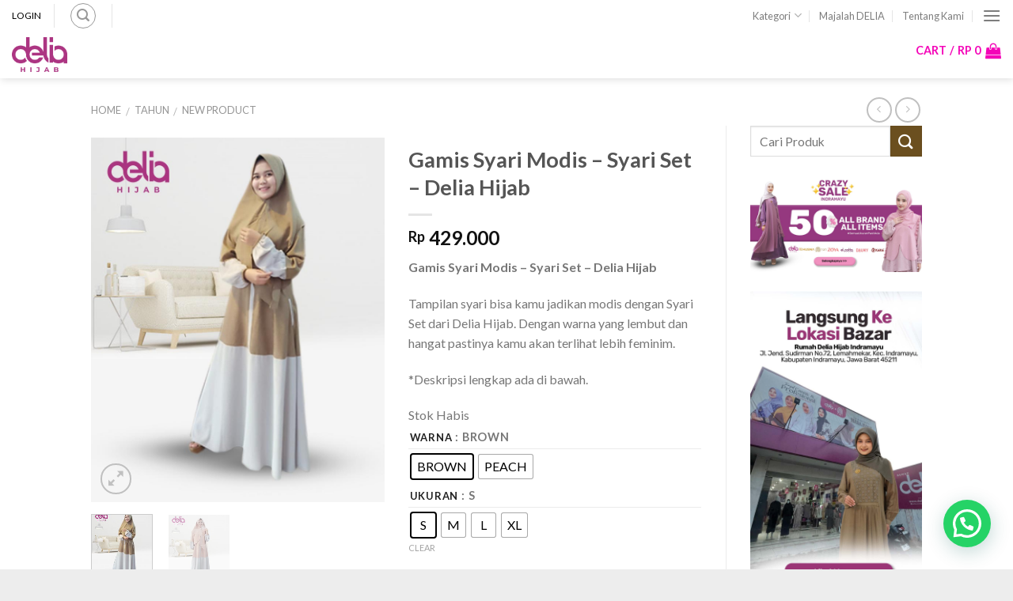

--- FILE ---
content_type: text/html; charset=UTF-8
request_url: https://www.deliahijab.com/product/gamis-syari-modis-syari-set-delia-hijab/
body_size: 36628
content:
<!DOCTYPE html> <!--[if IE 9 ]> <html lang="en-US" class="ie9 loading-site no-js"> <![endif]--> <!--[if IE 8 ]> <html lang="en-US" class="ie8 loading-site no-js"> <![endif]--> <!--[if (gte IE 9)|!(IE)]><!--><html lang="en-US" class="loading-site no-js"> <!--<![endif]--><head><meta charset="UTF-8" /><meta name="viewport" content="width=device-width, initial-scale=1.0, maximum-scale=1.0, user-scalable=no" /><link rel="profile" href="http://gmpg.org/xfn/11" /><link rel="pingback" href="https://www.deliahijab.com/xmlrpc.php" />  <title>Gamis Syari Modis - Syari Set - Delia Hijab - Delia Hijab</title><style id="rocket-critical-css">.wp-block-media-text .wp-block-media-text__media{grid-area:media-text-media;margin:0}.wp-block-media-text .wp-block-media-text__content{word-break:break-word;grid-area:media-text-content;padding:0 8%}div.ccw_plugin,.inline{display:inline}.chatbot{position:fixed;z-index:99999999}.ccw_plugin .animated{animation-duration:1s;animation-fill-mode:both}.ccw_plugin .style-4.chip{display:inline-block;padding-left:12px;padding-right:12px;padding-top:0px;padding-bottom:0px;border-radius:25px;font-size:13px;line-height:32px}.ccw_plugin .style-4.chip img{float:left;margin:0 8px 0 -12px;height:32px;width:32px;border-radius:50%}.pswp{display:none;position:absolute;width:100%;height:100%;left:0;top:0;overflow:hidden;-ms-touch-action:none;touch-action:none;z-index:1500;-webkit-text-size-adjust:100%;-webkit-backface-visibility:hidden;outline:none}.pswp *{-webkit-box-sizing:border-box;box-sizing:border-box}.pswp__bg{position:absolute;left:0;top:0;width:100%;height:100%;background:#000;opacity:0;-webkit-transform:translateZ(0);transform:translateZ(0);-webkit-backface-visibility:hidden;will-change:opacity}.pswp__scroll-wrap{position:absolute;left:0;top:0;width:100%;height:100%;overflow:hidden}.pswp__container{-ms-touch-action:none;touch-action:none;position:absolute;left:0;right:0;top:0;bottom:0}.pswp__container{-webkit-touch-callout:none}.pswp__bg{will-change:opacity}.pswp__container{-webkit-backface-visibility:hidden}.pswp__item{position:absolute;left:0;right:0;top:0;bottom:0;overflow:hidden}.pswp__button{width:44px;height:44px;position:relative;background:none;overflow:visible;-webkit-appearance:none;display:block;border:0;padding:0;margin:0;float:right;opacity:0.75;-webkit-box-shadow:none;box-shadow:none}.pswp__button::-moz-focus-inner{padding:0;border:0}.pswp__button,.pswp__button--arrow--left:before,.pswp__button--arrow--right:before{background:url(https://www.deliahijab.com/wp-content/plugins/woocommerce/assets/css/photoswipe/default-skin/default-skin.png) 0 0 no-repeat;background-size:264px 88px;width:44px;height:44px}.pswp__button--close{background-position:0 -44px}.pswp__button--zoom{display:none;background-position:-88px 0}.pswp__button--arrow--left,.pswp__button--arrow--right{background:none;top:50%;margin-top:-50px;width:70px;height:100px;position:absolute}.pswp__button--arrow--left{left:0}.pswp__button--arrow--right{right:0}.pswp__button--arrow--left:before,.pswp__button--arrow--right:before{content:'';top:35px;background-color:rgba(0,0,0,0.3);height:30px;width:32px;position:absolute}.pswp__button--arrow--left:before{left:6px;background-position:-138px -44px}.pswp__button--arrow--right:before{right:6px;background-position:-94px -44px}.pswp__share-modal{display:block;background:rgba(0,0,0,0.5);width:100%;height:100%;top:0;left:0;padding:10px;position:absolute;z-index:1600;opacity:0;-webkit-backface-visibility:hidden;will-change:opacity}.pswp__share-modal--hidden{display:none}.pswp__share-tooltip{z-index:1620;position:absolute;background:#FFF;top:56px;border-radius:2px;display:block;width:auto;right:44px;-webkit-box-shadow:0 2px 5px rgba(0,0,0,0.25);box-shadow:0 2px 5px rgba(0,0,0,0.25);-webkit-transform:translateY(6px);-ms-transform:translateY(6px);transform:translateY(6px);-webkit-backface-visibility:hidden;will-change:transform}.pswp__counter{position:absolute;left:0;top:0;height:44px;font-size:13px;line-height:44px;color:#FFF;opacity:0.75;padding:0 10px}.pswp__caption{position:absolute;left:0;bottom:0;width:100%;min-height:44px}.pswp__caption__center{text-align:left;max-width:420px;margin:0 auto;font-size:13px;padding:10px;line-height:20px;color:#CCC}.pswp__preloader{width:44px;height:44px;position:absolute;top:0;left:50%;margin-left:-22px;opacity:0;will-change:opacity;direction:ltr}@media screen and (max-width:1024px){.pswp__preloader{position:relative;left:auto;top:auto;margin:0;float:right}}.pswp__ui{-webkit-font-smoothing:auto;visibility:visible;opacity:1;z-index:1550}.pswp__top-bar{position:absolute;left:0;top:0;height:44px;width:100%}.pswp__caption,.pswp__top-bar{-webkit-backface-visibility:hidden;will-change:opacity}.pswp__top-bar,.pswp__caption{background-color:rgba(0,0,0,0.5)}.pswp__ui--hidden .pswp__top-bar,.pswp__ui--hidden .pswp__caption,.pswp__ui--hidden .pswp__button--arrow--left,.pswp__ui--hidden .pswp__button--arrow--right{opacity:0.001}html{font-family:sans-serif;-ms-text-size-adjust:100%;-webkit-text-size-adjust:100%}body{margin:0}figure,header,main,nav{display:block}a{background-color:transparent}strong{font-weight:inherit}strong{font-weight:bolder}img{border-style:none}button,input{font:inherit}button,input{overflow:visible}button{text-transform:none}button,[type="submit"]{-webkit-appearance:button}button::-moz-focus-inner,input::-moz-focus-inner{border:0;padding:0}button:-moz-focusring,input:-moz-focusring{outline:1px dotted ButtonText}[type="checkbox"]{box-sizing:border-box;padding:0}[type="search"]{-webkit-appearance:textfield}[type="search"]::-webkit-search-cancel-button,[type="search"]::-webkit-search-decoration{-webkit-appearance:none}*,*:before,*:after{box-sizing:border-box}html{box-sizing:border-box;background-attachment:fixed}body{color:#777;scroll-behavior:smooth;-webkit-font-smoothing:antialiased;-moz-osx-font-smoothing:grayscale}img{max-width:100%;height:auto;display:inline-block;vertical-align:middle}figure{margin:0}p:empty{display:none}a,button,input{-ms-touch-action:manipulation;touch-action:manipulation}ins{text-decoration:none}.col{position:relative;margin:0;padding:0 15px 30px;width:100%}.col-fit{-ms-flex:1;flex:1}@media screen and (max-width:849px){.col{padding-bottom:30px}}@media screen and (min-width:850px){.row-divided>.col+.col:not(.large-12){border-left:1px solid #ececec}.row-divided.row-reverse>.col+.col:not(.large-12){border-left:0;border-right:1px solid #ececec}}@media screen and (min-width:850px){.large-3{max-width:25%;-ms-flex-preferred-size:25%;flex-basis:25%}.large-6{max-width:50%;-ms-flex-preferred-size:50%;flex-basis:50%}.large-9{max-width:75%;-ms-flex-preferred-size:75%;flex-basis:75%}.large-10{max-width:83.33333%;-ms-flex-preferred-size:83.33333%;flex-basis:83.33333%}}body,.container,.row{width:100%;margin-left:auto;margin-right:auto}.container{padding-left:15px;padding-right:15px}.container,.row{max-width:1080px}.row.row-small{max-width:1065px}.row.row-large{max-width:1110px}.flex-row{-js-display:flex;display:-ms-flexbox;display:flex;-ms-flex-flow:row nowrap;flex-flow:row nowrap;-ms-flex-align:center;align-items:center;-ms-flex-pack:justify;justify-content:space-between;width:100%}.header .flex-row{height:100%}.flex-col{max-height:100%}.flex-grow{-ms-flex:1;flex:1;-ms-flex-negative:1;-ms-flex-preferred-size:auto!important}.flex-center{margin:0 auto}.flex-left{margin-right:auto}.flex-right{margin-left:auto}@media (max-width:849px){.medium-flex-wrap{-ms-flex-flow:column wrap;flex-flow:column wrap}.medium-flex-wrap .flex-col{padding-top:5px;padding-bottom:5px;-ms-flex-positive:0;flex-grow:0;width:100%}}@media all and (-ms-high-contrast:none){.nav>li>a>i{top:-1px}}.row{width:100%;-js-display:flex;display:-ms-flexbox;display:flex;-ms-flex-flow:row wrap;flex-flow:row wrap}.row .row:not(.row-collapse){padding-left:0;padding-right:0;margin-left:-15px;margin-right:-15px;width:auto}.row-reverse{-ms-flex-direction:row-reverse;flex-direction:row-reverse}.row .row-small:not(.row-collapse){margin-left:-10px;margin-right:-10px;margin-bottom:0}.row-small>.col{padding:0 9.8px 19.6px;margin-bottom:0}@media screen and (min-width:850px){.row-large{padding-left:0;padding-right:0}.row-large>.col{padding:0 30px 30px;margin-bottom:0}}.nav-dropdown{position:absolute;min-width:260px;max-height:0;z-index:9;padding:20px 0 20px;opacity:0;margin:0;box-shadow:1px 1px 15px rgba(0,0,0,0.15);border:2px solid #ddd;color:#777;background-color:#fff;text-align:left;display:table;left:-99999px}.nav-dropdown:after{visibility:hidden;display:block;content:"";clear:both;height:0}.nav-dropdown li{display:block;margin:0;vertical-align:top}.nav-dropdown li ul{margin:0;padding:0}.nav-dropdown>li.html{min-width:260px}.nav-column li>a,.nav-dropdown>li>a{width:auto;display:block;padding:10px 20px;line-height:1.3}.nav-column>li:last-child:not(.nav-dropdown-col)>a,.nav-dropdown>li:last-child:not(.nav-dropdown-col)>a{border-bottom:0!important}.dropdown-uppercase.nav-dropdown .nav-column>li>a,.nav-dropdown.dropdown-uppercase>li>a{text-transform:uppercase;font-size:.85em}.nav-dropdown>li.nav-dropdown-col{text-align:left;display:table-cell;white-space:nowrap;width:160px;min-width:160px;border-right:1px solid transparent}.nav-dropdown .menu-item-has-children>a,.nav-dropdown .nav-dropdown-col>a{text-transform:uppercase;font-size:.8em;font-weight:bolder;color:#000}.nav-dropdown .nav-dropdown-col .menu-item-has-children{margin-top:5px}.nav-dropdown.nav-dropdown-bold>li.nav-dropdown-col{border-color:#f1f1f1}.nav-dropdown-bold .nav-column li>a,.nav-dropdown.nav-dropdown-bold>li>a{margin:0 10px;padding-left:10px;border-radius:10px;padding-right:5px}.nav-dropdown.nav-dropdown-bold li.html{padding:0 20px 10px}.nav-dropdown-has-arrow li.has-dropdown:after,.nav-dropdown-has-arrow li.has-dropdown:before{bottom:-2px;z-index:10;opacity:0;left:50%;border:solid transparent;content:'';height:0;width:0;position:absolute}.nav-dropdown-has-arrow li.has-dropdown:after{border-color:rgba(221,221,221,0);border-bottom-color:#fff;border-width:8px;margin-left:-8px}.nav-dropdown-has-arrow li.has-dropdown:before{z-index:-999;border-bottom-color:#ddd;border-width:11px;margin-left:-11px}.nav p{margin:0;padding-bottom:0}.nav,.nav ul:not(.nav-dropdown){margin:0;padding:0}.nav{width:100%;position:relative;display:inline-block;display:-ms-flexbox;display:flex;-ms-flex-flow:row wrap;flex-flow:row wrap;-ms-flex-align:center;align-items:center}.nav>li{display:inline-block;list-style:none;margin:0;padding:0;position:relative;margin:0 7px}.nav>li>a{padding:10px 0;display:inline-block;display:-ms-inline-flexbox;display:inline-flex;-ms-flex-wrap:wrap;flex-wrap:wrap;-ms-flex-align:center;align-items:center}.nav-center{-ms-flex-pack:center;justify-content:center}.nav-left{-ms-flex-pack:start;justify-content:flex-start}.nav-right{-ms-flex-pack:end;justify-content:flex-end}.nav>li>a,.nav-dropdown>li>a,.nav-column>li>a{color:rgba(102,102,102,0.85)}.nav-dropdown>li>a,.nav-column>li>a{display:block}.nav li:first-child{margin-left:0!important}.nav li:last-child{margin-right:0!important}.nav-uppercase>li>a{letter-spacing:.02em;text-transform:uppercase;font-weight:bolder}@media (min-width:850px){.nav-divided>li{margin:0 .7em}.nav-divided>li+li>a:after{content:"";position:absolute;top:50%;width:1px;border-left:1px solid rgba(0,0,0,0.1);height:15px;margin-top:-7px;left:-1em}}li.html form,li.html input{margin:0}.nav.nav-vertical{-ms-flex-flow:column;flex-flow:column}.nav-vertical li{list-style:none;margin:0;width:100%}.nav-vertical li li{font-size:1em;padding-left:.5em}.nav-vertical>li{display:-ms-flexbox;display:flex;-ms-flex-flow:row wrap;flex-flow:row wrap;-ms-flex-align:center;align-items:center}.nav-vertical>li ul{width:100%}.nav-vertical li li.menu-item-has-children{margin-bottom:1em}.nav-vertical>li>ul>li a,.nav-vertical>li>a{display:block;width:auto;-ms-flex-positive:1;flex-grow:1}.nav-vertical li li.menu-item-has-children>a{color:#000;text-transform:uppercase;font-size:.8em;font-weight:bolder}.nav-vertical>li.html{padding-top:1em;padding-bottom:1em}.nav-vertical>li>ul li a{color:#666}.nav-vertical>li>ul{margin:0 0 2em;padding-left:1em}.nav .children{position:fixed;opacity:0;left:-99999px;-ms-transform:translateX(-10px);transform:translateX(-10px)}.nav-sidebar.nav-vertical>li+li{border-top:1px solid #ececec}.nav-vertical>li+li{border-top:1px solid #ececec}.badge-container{margin:30px 0 0 0}.badge{display:table;z-index:20;height:2.8em;width:2.8em;-webkit-backface-visibility:hidden;backface-visibility:hidden}.badge-inner{display:table-cell;vertical-align:middle;text-align:center;width:100%;height:100%;background-color:#446084;line-height:.85;color:#fff;font-weight:bolder;padding:2px;white-space:nowrap}.badge-circle{margin-left:-.4em}.badge-circle .badge-inner{border-radius:999px}.button,button{position:relative;display:inline-block;background-color:transparent;text-transform:uppercase;font-size:.97em;letter-spacing:.03em;-ms-touch-action:none;touch-action:none;font-weight:bolder;text-align:center;color:currentColor;text-decoration:none;border:1px solid transparent;vertical-align:middle;border-radius:0;margin-top:0;margin-right:1em;text-shadow:none;line-height:2.4em;min-height:2.5em;padding:0 1.2em;max-width:100%;text-rendering:optimizeLegibility;box-sizing:border-box}.button span{display:inline-block;line-height:1.6}.button.is-outline{line-height:2.19em}.button{color:#fff;background-color:#446084;background-color:var(--primary-color);border-color:rgba(0,0,0,0.05)}.button.is-outline{border:2px solid currentColor;background-color:transparent}.is-outline{color:silver}.primary{background-color:#446084}.success{background-color:#7a9c59}.secondary,.button.alt{background-color:#d26e4b}.header-button{display:inline-block}.header-button .button{margin:0}.flex-col button,.flex-col .button,.flex-col input{margin-bottom:0}.is-divider{height:3px;display:block;background-color:rgba(0,0,0,0.1);margin:1em 0 1em;width:100%;max-width:30px}form{margin-bottom:0}input[type='search'],input[type='text'],input[type='password']{box-sizing:border-box;border:1px solid #ddd;padding:0 .75em;height:2.507em;font-size:.97em;border-radius:0;max-width:100%;width:100%;vertical-align:middle;background-color:#fff;color:#333;box-shadow:inset 0 1px 2px rgba(0,0,0,0.1)}input[type='search'],input[type='text']{-webkit-appearance:none;-moz-appearance:none;appearance:none}label{font-weight:bold;display:block;font-size:.9em;margin-bottom:0.4em}input[type='checkbox']{display:inline;margin-right:10px;font-size:16px}.form-flat input:not([type="submit"]){background-color:rgba(0,0,0,0.03);box-shadow:none;border-color:rgba(0,0,0,0.09);color:currentColor!important;border-radius:99px}.form-flat button,.form-flat input{border-radius:99px}.form-flat .flex-row .flex-col{padding-right:4px}.nav-dark .form-flat input:not([type="submit"]){background-color:rgba(255,255,255,0.2)!important;border-color:rgba(255,255,255,0.09);color:#FFF}.nav-dark .form-flat input::-webkit-input-placeholder{color:#FFF}.form-flat .button.icon{color:currentColor!important;border-color:transparent!important;background-color:transparent!important;box-shadow:none}.lazy-icons i[class^="icon-"]{visibility:hidden}i[class^="icon-"]{font-family:'fl-icons'!important;speak:none!important;margin:0;padding:0;display:inline-block;font-style:normal!important;font-weight:normal!important;font-variant:normal!important;text-transform:none!important;position:relative;line-height:1.2}button i,.button i{vertical-align:middle;top:-1.5px}.button.icon{margin-left:.12em;margin-right:.12em;min-width:2.5em;padding-left:.6em;padding-right:.6em;display:inline-block}.button.icon i{font-size:1.2em}.button.icon.is-small{border-width:1px}.button.icon.is-small i{top:-1px}.button.icon.circle{padding-left:0;padding-right:0}.button.icon.circle>span{margin:0 8px}.button.icon.circle>span+i{margin-left:-4px}.button.icon.circle>i{margin:0 8px}.button.icon.circle>i:only-child{margin:0}.nav>li>a>i{vertical-align:middle;font-size:20px}.nav>li.has-icon>a>i{min-width:1em}.has-dropdown .icon-angle-down{font-size:16px;margin-left:.2em;opacity:.6}[data-icon-label]{position:relative}[data-icon-label="0"]:after{display:none}[data-icon-label]:after{content:attr(data-icon-label);position:absolute;font-style:normal;font-family:Arial,Sans-serif!important;top:-10px;right:-10px;font-weight:bolder;background-color:#d26e4b;box-shadow:1px 1px 3px 0px rgba(0,0,0,0.3);font-size:11px;padding-left:2px;padding-right:2px;opacity:.9;line-height:17px;letter-spacing:-.5px;height:17px;min-width:17px;border-radius:99px;color:#fff;text-align:center;z-index:1}.button [data-icon-label]:after{top:-12px;right:-12px}img{opacity:1}.lazy-load{height:0;padding-top:33%;opacity:.3}.image-tools{padding:10px;position:absolute}.image-tools a:last-child{margin-bottom:0}.image-tools a.button{display:block}.image-tools.bottom.left{padding-top:0;padding-right:0}.image-tools.top.right{padding-bottom:0;padding-left:0}@media only screen and (max-device-width:1024px){.image-tools{opacity:1!important;padding:5px}}.lightbox-content{background-color:#fff;max-width:875px;margin:0 auto;transform:translateZ(0);box-shadow:3px 3px 20px 0 rgba(0,0,0,0.15);position:relative}.lightbox-content .lightbox-inner{padding:30px 20px}.pswp__bg{background-color:rgba(0,0,0,0.6)}@media (min-width:549px){.pswp__top-bar{background-color:transparent!important}}.pswp__item{opacity:0}.pswp__caption__center{text-align:center}.mfp-hide{display:none!important}.loading-spin{position:relative}.loading-spin{content:'';margin:0px auto;font-size:10px;text-indent:-9999em;border-top:3px solid rgba(0,0,0,0.1)!important;border-right:3px solid rgba(0,0,0,0.1)!important;border-bottom:3px solid rgba(0,0,0,0.1)!important;opacity:.8;border-left:3px solid #446084;animation:spin .6s infinite linear;border-radius:50%;width:30px;height:30px}.loading-spin{border-radius:50%;width:30px;height:30px}@keyframes spin{0%{transform:rotate(0deg)}100%{transform:rotate(360deg)}}.slider{position:relative}.slider:not(.flickity-enabled){white-space:nowrap;overflow-y:hidden;overflow-x:scroll;width:auto;-ms-overflow-style:-ms-autohiding-scrollbar}.slider::-webkit-scrollbar{width:0px!important;height:0px!important}.slider:not(.flickity-enabled)>*{display:inline-block!important;white-space:normal!important;vertical-align:top}.slider>div:not(.col){width:100%}label{color:#222}a{color:#334862;text-decoration:none}a.plain{color:currentColor}ul{list-style:disc}ul{margin-top:0;padding:0}ul ul{margin:1.5em 0 1.5em 3em}li{margin-bottom:.6em}.button,button,input{margin-bottom:1em}form,figure,p,ul{margin-bottom:1.3em}form p{margin-bottom:.5em}body{line-height:1.6}h1,h3,h4{color:#555;width:100%;margin-top:0;margin-bottom:.5em;text-rendering:optimizeSpeed}h1{font-size:1.7em;line-height:1.3}h3{font-size:1.25em}h4{font-size:1.125em}@media (max-width:549px){h1{font-size:1.4em}h3{font-size:1em}}p{margin-top:0}.uppercase{line-height:1.05;letter-spacing:.05em;text-transform:uppercase}.is-normal{font-weight:normal}.uppercase{line-height:1.2;text-transform:uppercase}.is-larger{font-size:1.3em}.is-large{font-size:1.15em}.is-small,.is-small.button{font-size:.8em}@media (max-width:549px){.is-larger{font-size:1.2em}.is-large{font-size:1em}}.nav>li>a{font-size:.8em}.nav>li.html{font-size:.85em}.nav-spacing-medium>li{margin:0 9px}.container:after,.row:after{content:"";display:table;clear:both}@media (max-width:549px){.hide-for-small{display:none!important}}@media (min-width:850px){.show-for-medium{display:none!important}}@media (max-width:849px){.hide-for-medium{display:none!important}.medium-text-center{text-align:center!important;width:100%!important;float:none!important}}.full-width{width:100%!important;max-width:100%!important;padding-left:0!important;padding-right:0!important;display:block}.mb-0{margin-bottom:0!important}.mb-half{margin-bottom:15px}.mb-half:last-child{margin-bottom:0}.inner-padding{padding:30px}.text-left{text-align:left}.text-center{text-align:center}.text-center>div,.text-center .is-divider{margin-left:auto;margin-right:auto}.relative{position:relative!important}.absolute{position:absolute!important}.fixed{position:fixed!important;z-index:12}.top{top:0}.right{right:0}.left{left:0}.bottom{bottom:0}.fill{position:absolute;top:0;left:0;height:100%;right:0;bottom:0;padding:0!important;margin:0!important}.circle{border-radius:999px!important;object-fit:cover}.round{border-radius:5px}.hidden{display:none!important;visibility:hidden!important}.z-1{z-index:21}.z-3{z-index:23}.z-top{z-index:9995}.inline{display:inline}.no-scrollbar{-ms-overflow-style:-ms-autohiding-scrollbar}.no-scrollbar::-webkit-scrollbar{width:0px!important;height:0px!important}.screen-reader-text{clip:rect(1px,1px,1px,1px);position:absolute!important;height:1px;width:1px;overflow:hidden}.show-on-hover{opacity:0;filter:blur(0)}.button.tooltip{opacity:1}.nav-dark .nav>li>a{color:rgba(255,255,255,0.8)}.nav-dark .nav>li.html,.nav-dark .header-button{color:#fff}.nav-dark span.amount{color:currentColor}html{overflow-x:hidden}#wrapper,#main{background-color:#fff;position:relative}.header,.header-wrapper{width:100%;z-index:30;position:relative;background-size:cover;background-position:50% 0}.header-bg-color{background-color:rgba(255,255,255,0.9)}.header-bottom{display:-ms-flexbox;display:flex;-ms-flex-align:center;align-items:center;-ms-flex-wrap:no-wrap;flex-wrap:no-wrap}.header-bg-image,.header-bg-color{background-position:50% 0}.header-main{z-index:10;position:relative}.header-bottom{z-index:9;position:relative;min-height:35px}.top-divider{margin-bottom:-1px;border-top:1px solid currentColor;opacity:0.1}.nav-dark .top-divider{display:none}.header-shadow .header-wrapper{box-shadow:1px 1px 10px rgba(0,0,0,0.15)}.header-full-width .container{max-width:100%!important}.breadcrumbs{text-transform:uppercase;color:#222;font-weight:bold;letter-spacing:0px;padding:0}.breadcrumbs .divider{position:relative;top:1.5px;opacity:.35;margin:0 .3em;font-weight:300}.breadcrumbs a{color:rgba(102,102,102,0.7);font-weight:normal}.breadcrumbs a:first-of-type{margin-left:0}@media (min-width:850px){.comment-form>p{padding:0 15px;width:100%}}html{background-color:#5b5b5b}.back-to-top{margin:0;opacity:0;bottom:20px;right:20px;-ms-transform:translateY(30%);transform:translateY(30%)}.logo{line-height:1;margin:0}.logo a{text-decoration:none;display:block;color:#446084;font-size:32px;text-transform:uppercase;font-weight:bolder;margin:0}.logo img{display:block;width:auto}.header-logo-dark,.nav-dark .header-logo{display:none!important}.nav-dark .header-logo-dark{display:block!important}.nav-dark .logo a{color:#fff}.logo-center .flex-left{-ms-flex-order:1;order:1;-ms-flex:1 1 0px;flex:1 1 0}.logo-center .logo{-ms-flex-order:2;order:2;text-align:center;margin:0 30px}.logo-center .logo img{margin:0 auto}.logo-center .flex-right{-ms-flex-order:3;order:3;-ms-flex:1 1 0px;flex:1 1 0}@media screen and (max-width:849px){.header-inner .nav{-ms-flex-wrap:nowrap;flex-wrap:nowrap}.medium-logo-center .flex-left{-ms-flex-order:1;order:1;-ms-flex:1 1 0px;flex:1 1 0}.medium-logo-center .logo{-ms-flex-order:2;order:2;text-align:center;margin:0 15px}.medium-logo-center .logo img{margin:0 auto}.medium-logo-center .flex-right{-ms-flex:1 1 0px;flex:1 1 0;-ms-flex-order:3;order:3}}.next-prev-thumbs li{position:relative;display:inline-block;margin:0 1px 0!important}.next-prev-thumbs li .button{margin-bottom:0}.next-prev-thumbs .nav-dropdown{padding:2px;width:90px;min-width:90px}.page-title{position:relative}.page-title-inner{position:relative;padding-top:20px;min-height:60px}.page-title-inner ul{margin-top:0;margin-bottom:0}.sidebar-menu .search-form{display:block!important}.searchform-wrapper form{margin-bottom:0}.sidebar-menu .search-form{padding:5px 0;width:100%}.searchform{position:relative}.searchform .button.icon{margin:0}.searchform .button.icon i{font-size:1.2em}.searchform-wrapper{width:100%}.searchform-wrapper.form-flat .flex-col:last-of-type{margin-left:-2.9em}.header .search-form .live-search-results{text-align:left;color:#111;top:105%;box-shadow:0 0 10px 0 rgba(0,0,0,0.1);left:0;right:0;background-color:rgba(255,255,255,0.95);position:absolute}.header li .html .live-search-results{top:0;position:relative;box-shadow:none;background-color:transparent}.icon-user:before{content:"\e901"}.icon-phone:before{content:"\e600"}.icon-menu:before{content:"\e800"}.icon-shopping-basket:before{content:"\e909"}.icon-google-plus:before{content:"\e905"}.icon-angle-left:before{content:"\f104"}.icon-angle-right:before{content:"\f105"}.icon-angle-up:before{content:"\f106"}.icon-angle-down:before{content:"\f107"}.icon-twitter:before{content:"\e001"}.icon-envelop:before{content:"\e003"}.icon-facebook:before{content:"\e002"}.icon-pinterest:before{content:"\e010"}.icon-search:before{content:"\e012"}.icon-expand:before{content:"\e015"}.icon-linkedin:before{content:"\e016"}.social-icons{display:inline-block;vertical-align:middle;font-size:.85em;color:#999}.social-icons i{min-width:1em}.woocommerce-form-login .button{margin-bottom:0}p.form-row-wide{clear:both}.woocommerce-product-gallery figure{margin:0}.price{line-height:1}.product-info .price{font-size:1.5em;margin:.5em 0;font-weight:bolder}.price-wrapper .price{display:block}span.amount{white-space:nowrap;color:#111;font-weight:bold}.header-cart-title span.amount{color:currentColor}del span.amount{opacity:.6;font-weight:normal;margin-right:.3em}.product-main{padding:40px 0}.page-title:not(.featured-title)+main .product-main{padding-top:15px}.product-info{padding-top:10px}.product-summary .woocommerce-Price-currencySymbol{font-size:.75em;vertical-align:top;display:inline-block;margin-top:.05em}.product-summary .quantity{margin-bottom:1em}.product_meta{font-size:.8em;margin-bottom:1em}.product_meta>span{display:block;border-top:1px dotted #ddd;padding:5px 0}.product-gallery-slider img{width:100%}.quantity{opacity:1;display:inline-block;display:-ms-inline-flexbox;display:inline-flex;margin-right:1em;white-space:nowrap;vertical-align:top}.quantity+.button{margin-right:0;font-size:1em}.quantity input{padding-left:0;padding-right:0;display:inline-block;vertical-align:top;margin:0}</style><link rel="preload" href="https://www.deliahijab.com/wp-content/cache/min/1/789fade8793604e8f3ffbf948dbd52db.css" as="style" onload="this.onload=null;this.rel='stylesheet'" data-minify="1" /><meta name='robots' content='max-image-preview:large' />  <meta name="description" content="Gamis Syari Modis - Syari Set - Delia Hijab. Tidak perlu ragu lagi, segera tambahkan produk ini ke keranjang belanjamu. Sekarang juga."/><link rel="canonical" href="https://www.deliahijab.com/product/gamis-syari-modis-syari-set-delia-hijab/" /><meta property="og:locale" content="en_US" /><meta property="og:type" content="article" /><meta property="og:title" content="Gamis Syari Modis - Syari Set - Delia Hijab - Delia Hijab" /><meta property="og:description" content="Gamis Syari Modis - Syari Set - Delia Hijab. Tidak perlu ragu lagi, segera tambahkan produk ini ke keranjang belanjamu. Sekarang juga." /><meta property="og:url" content="https://www.deliahijab.com/product/gamis-syari-modis-syari-set-delia-hijab/" /><meta property="og:site_name" content="Delia Hijab" /><meta property="article:publisher" content="https://www.facebook.com/busanamuslimmurahsukabumi/" /><meta property="fb:app_id" content="925656570958478" /><meta property="og:image" content="https://www.deliahijab.com/wp-content/uploads/2020/01/Gamis-Syari-Modis-Baju-Gamis-Murah-dan-Cantik-Baju-Gamis-Model-Sekarang-Syari-Set-Delia-Hijab-Sukabumi-C.jpg" /><meta property="og:image:secure_url" content="https://www.deliahijab.com/wp-content/uploads/2020/01/Gamis-Syari-Modis-Baju-Gamis-Murah-dan-Cantik-Baju-Gamis-Model-Sekarang-Syari-Set-Delia-Hijab-Sukabumi-C.jpg" /><meta property="og:image:width" content="804" /><meta property="og:image:height" content="1000" /><meta name="twitter:card" content="summary_large_image" /><meta name="twitter:description" content="Gamis Syari Modis - Syari Set - Delia Hijab. Tidak perlu ragu lagi, segera tambahkan produk ini ke keranjang belanjamu. Sekarang juga." /><meta name="twitter:title" content="Gamis Syari Modis - Syari Set - Delia Hijab - Delia Hijab" /><meta name="twitter:image" content="https://www.deliahijab.com/wp-content/uploads/2020/01/Gamis-Syari-Modis-Baju-Gamis-Murah-dan-Cantik-Baju-Gamis-Model-Sekarang-Syari-Set-Delia-Hijab-Sukabumi-C.jpg" /> <script type='application/ld+json' class='yoast-schema-graph yoast-schema-graph--main'>{"@context":"https://schema.org","@graph":[{"@type":["Person","Organization"],"@id":"https://www.deliahijab.com/#/schema/person/1fde043e927aa6aca1b4360352ee898b","name":"admindelia","image":{"@type":"ImageObject","@id":"https://www.deliahijab.com/#personlogo","url":"https://secure.gravatar.com/avatar/e39eb0625a79594daa49872c5e0ee12f?s=96&d=mm&r=g","caption":"admindelia"},"logo":{"@id":"https://www.deliahijab.com/#personlogo"},"sameAs":[]},{"@type":"WebSite","@id":"https://www.deliahijab.com/#website","url":"https://www.deliahijab.com/","name":"Delia Hijab","publisher":{"@id":"https://www.deliahijab.com/#/schema/person/1fde043e927aa6aca1b4360352ee898b"},"potentialAction":{"@type":"SearchAction","target":"https://www.deliahijab.com/?s={search_term_string}","query-input":"required name=search_term_string"}},{"@type":"ImageObject","@id":"https://www.deliahijab.com/product/gamis-syari-modis-syari-set-delia-hijab/#primaryimage","url":"https://www.deliahijab.com/wp-content/uploads/2020/01/Gamis-Syari-Modis-Baju-Gamis-Murah-dan-Cantik-Baju-Gamis-Model-Sekarang-Syari-Set-Delia-Hijab-Sukabumi-C.jpg","width":804,"height":1000,"caption":"Gamis Syari Modis - Baju Gamis Murah dan Cantik - Baju Gamis Model Sekarang - Syari Set Delia Hijab Sukabumi - C"},{"@type":"WebPage","@id":"https://www.deliahijab.com/product/gamis-syari-modis-syari-set-delia-hijab/#webpage","url":"https://www.deliahijab.com/product/gamis-syari-modis-syari-set-delia-hijab/","inLanguage":"en-US","name":"Gamis Syari Modis - Syari Set - Delia Hijab - Delia Hijab","isPartOf":{"@id":"https://www.deliahijab.com/#website"},"primaryImageOfPage":{"@id":"https://www.deliahijab.com/product/gamis-syari-modis-syari-set-delia-hijab/#primaryimage"},"datePublished":"2020-01-26T10:04:37+07:00","dateModified":"2020-12-03T02:40:31+07:00","description":"Gamis Syari Modis - Syari Set - Delia Hijab. Tidak perlu ragu lagi, segera\u00a0tambahkan produk\u00a0ini ke keranjang belanjamu. Sekarang juga."}]}</script> <link rel='dns-prefetch' href='//stats.wp.com' /><link rel='dns-prefetch' href='//platform-api.sharethis.com' /><link rel='dns-prefetch' href='//www.googletagmanager.com' /><link href='https://fonts.gstatic.com' crossorigin rel='preconnect' /><link rel="alternate" type="application/rss+xml" title="Delia Hijab &raquo; Feed" href="https://www.deliahijab.com/feed/" /><link rel="alternate" type="application/rss+xml" title="Delia Hijab &raquo; Comments Feed" href="https://www.deliahijab.com/comments/feed/" /><link rel="alternate" type="application/rss+xml" title="Delia Hijab &raquo; Gamis Syari Modis &#8211; Syari Set &#8211; Delia Hijab Comments Feed" href="https://www.deliahijab.com/product/gamis-syari-modis-syari-set-delia-hijab/feed/" />  <script src="//www.googletagmanager.com/gtag/js?id=G-35XTD6Q0NN"  data-cfasync="false" data-wpfc-render="false" type="text/javascript" async></script> <script data-cfasync="false" data-wpfc-render="false" type="text/javascript">var mi_version = '9.11.0';
				var mi_track_user = true;
				var mi_no_track_reason = '';
								var MonsterInsightsDefaultLocations = {"page_location":"https:\/\/www.deliahijab.com\/product\/gamis-syari-modis-syari-set-delia-hijab\/"};
								if ( typeof MonsterInsightsPrivacyGuardFilter === 'function' ) {
					var MonsterInsightsLocations = (typeof MonsterInsightsExcludeQuery === 'object') ? MonsterInsightsPrivacyGuardFilter( MonsterInsightsExcludeQuery ) : MonsterInsightsPrivacyGuardFilter( MonsterInsightsDefaultLocations );
				} else {
					var MonsterInsightsLocations = (typeof MonsterInsightsExcludeQuery === 'object') ? MonsterInsightsExcludeQuery : MonsterInsightsDefaultLocations;
				}

								var disableStrs = [
										'ga-disable-G-35XTD6Q0NN',
									];

				/* Function to detect opted out users */
				function __gtagTrackerIsOptedOut() {
					for (var index = 0; index < disableStrs.length; index++) {
						if (document.cookie.indexOf(disableStrs[index] + '=true') > -1) {
							return true;
						}
					}

					return false;
				}

				/* Disable tracking if the opt-out cookie exists. */
				if (__gtagTrackerIsOptedOut()) {
					for (var index = 0; index < disableStrs.length; index++) {
						window[disableStrs[index]] = true;
					}
				}

				/* Opt-out function */
				function __gtagTrackerOptout() {
					for (var index = 0; index < disableStrs.length; index++) {
						document.cookie = disableStrs[index] + '=true; expires=Thu, 31 Dec 2099 23:59:59 UTC; path=/';
						window[disableStrs[index]] = true;
					}
				}

				if ('undefined' === typeof gaOptout) {
					function gaOptout() {
						__gtagTrackerOptout();
					}
				}
								window.dataLayer = window.dataLayer || [];

				window.MonsterInsightsDualTracker = {
					helpers: {},
					trackers: {},
				};
				if (mi_track_user) {
					function __gtagDataLayer() {
						dataLayer.push(arguments);
					}

					function __gtagTracker(type, name, parameters) {
						if (!parameters) {
							parameters = {};
						}

						if (parameters.send_to) {
							__gtagDataLayer.apply(null, arguments);
							return;
						}

						if (type === 'event') {
														parameters.send_to = monsterinsights_frontend.v4_id;
							var hookName = name;
							if (typeof parameters['event_category'] !== 'undefined') {
								hookName = parameters['event_category'] + ':' + name;
							}

							if (typeof MonsterInsightsDualTracker.trackers[hookName] !== 'undefined') {
								MonsterInsightsDualTracker.trackers[hookName](parameters);
							} else {
								__gtagDataLayer('event', name, parameters);
							}
							
						} else {
							__gtagDataLayer.apply(null, arguments);
						}
					}

					__gtagTracker('js', new Date());
					__gtagTracker('set', {
						'developer_id.dZGIzZG': true,
											});
					if ( MonsterInsightsLocations.page_location ) {
						__gtagTracker('set', MonsterInsightsLocations);
					}
										__gtagTracker('config', 'G-35XTD6Q0NN', {"forceSSL":"true","link_attribution":"true"} );
										window.gtag = __gtagTracker;										(function () {
						/* https://developers.google.com/analytics/devguides/collection/analyticsjs/ */
						/* ga and __gaTracker compatibility shim. */
						var noopfn = function () {
							return null;
						};
						var newtracker = function () {
							return new Tracker();
						};
						var Tracker = function () {
							return null;
						};
						var p = Tracker.prototype;
						p.get = noopfn;
						p.set = noopfn;
						p.send = function () {
							var args = Array.prototype.slice.call(arguments);
							args.unshift('send');
							__gaTracker.apply(null, args);
						};
						var __gaTracker = function () {
							var len = arguments.length;
							if (len === 0) {
								return;
							}
							var f = arguments[len - 1];
							if (typeof f !== 'object' || f === null || typeof f.hitCallback !== 'function') {
								if ('send' === arguments[0]) {
									var hitConverted, hitObject = false, action;
									if ('event' === arguments[1]) {
										if ('undefined' !== typeof arguments[3]) {
											hitObject = {
												'eventAction': arguments[3],
												'eventCategory': arguments[2],
												'eventLabel': arguments[4],
												'value': arguments[5] ? arguments[5] : 1,
											}
										}
									}
									if ('pageview' === arguments[1]) {
										if ('undefined' !== typeof arguments[2]) {
											hitObject = {
												'eventAction': 'page_view',
												'page_path': arguments[2],
											}
										}
									}
									if (typeof arguments[2] === 'object') {
										hitObject = arguments[2];
									}
									if (typeof arguments[5] === 'object') {
										Object.assign(hitObject, arguments[5]);
									}
									if ('undefined' !== typeof arguments[1].hitType) {
										hitObject = arguments[1];
										if ('pageview' === hitObject.hitType) {
											hitObject.eventAction = 'page_view';
										}
									}
									if (hitObject) {
										action = 'timing' === arguments[1].hitType ? 'timing_complete' : hitObject.eventAction;
										hitConverted = mapArgs(hitObject);
										__gtagTracker('event', action, hitConverted);
									}
								}
								return;
							}

							function mapArgs(args) {
								var arg, hit = {};
								var gaMap = {
									'eventCategory': 'event_category',
									'eventAction': 'event_action',
									'eventLabel': 'event_label',
									'eventValue': 'event_value',
									'nonInteraction': 'non_interaction',
									'timingCategory': 'event_category',
									'timingVar': 'name',
									'timingValue': 'value',
									'timingLabel': 'event_label',
									'page': 'page_path',
									'location': 'page_location',
									'title': 'page_title',
									'referrer' : 'page_referrer',
								};
								for (arg in args) {
																		if (!(!args.hasOwnProperty(arg) || !gaMap.hasOwnProperty(arg))) {
										hit[gaMap[arg]] = args[arg];
									} else {
										hit[arg] = args[arg];
									}
								}
								return hit;
							}

							try {
								f.hitCallback();
							} catch (ex) {
							}
						};
						__gaTracker.create = newtracker;
						__gaTracker.getByName = newtracker;
						__gaTracker.getAll = function () {
							return [];
						};
						__gaTracker.remove = noopfn;
						__gaTracker.loaded = true;
						window['__gaTracker'] = __gaTracker;
					})();
									} else {
										console.log("");
					(function () {
						function __gtagTracker() {
							return null;
						}

						window['__gtagTracker'] = __gtagTracker;
						window['gtag'] = __gtagTracker;
					})();
									}</script> <style type="text/css">img.wp-smiley,img.emoji{display:inline!important;border:none!important;box-shadow:none!important;height:1em!important;width:1em!important;margin:0 0.07em!important;vertical-align:-0.1em!important;background:none!important;padding:0!important}</style><style id='wp-block-library-inline-css' type='text/css'>.has-text-align-justify{text-align:justify}</style><style id='joinchat-button-style-inline-css' type='text/css'>.wp-block-joinchat-button{border:none!important;text-align:center}.wp-block-joinchat-button figure{display:table;margin:0 auto;padding:0}.wp-block-joinchat-button figcaption{font:normal normal 400 .6em/2em var(--wp--preset--font-family--system-font,sans-serif);margin:0;padding:0}.wp-block-joinchat-button .joinchat-button__qr{background-color:#fff;border:6px solid #25d366;border-radius:30px;box-sizing:content-box;display:block;height:200px;margin:auto;overflow:hidden;padding:10px;width:200px}.wp-block-joinchat-button .joinchat-button__qr canvas,.wp-block-joinchat-button .joinchat-button__qr img{display:block;margin:auto}.wp-block-joinchat-button .joinchat-button__link{align-items:center;background-color:#25d366;border:6px solid #25d366;border-radius:30px;display:inline-flex;flex-flow:row nowrap;justify-content:center;line-height:1.25em;margin:0 auto;text-decoration:none}.wp-block-joinchat-button .joinchat-button__link:before{background:transparent var(--joinchat-ico) no-repeat center;background-size:100%;content:"";display:block;height:1.5em;margin:-.75em .75em -.75em 0;width:1.5em}.wp-block-joinchat-button figure+.joinchat-button__link{margin-top:10px}@media (orientation:landscape)and (min-height:481px),(orientation:portrait)and (min-width:481px){.wp-block-joinchat-button.joinchat-button--qr-only figure+.joinchat-button__link{display:none}}@media (max-width:480px),(orientation:landscape)and (max-height:480px){.wp-block-joinchat-button figure{display:none}}</style><style id='global-styles-inline-css' type='text/css'>body{--wp--preset--color--black:#000;--wp--preset--color--cyan-bluish-gray:#abb8c3;--wp--preset--color--white:#fff;--wp--preset--color--pale-pink:#f78da7;--wp--preset--color--vivid-red:#cf2e2e;--wp--preset--color--luminous-vivid-orange:#ff6900;--wp--preset--color--luminous-vivid-amber:#fcb900;--wp--preset--color--light-green-cyan:#7bdcb5;--wp--preset--color--vivid-green-cyan:#00d084;--wp--preset--color--pale-cyan-blue:#8ed1fc;--wp--preset--color--vivid-cyan-blue:#0693e3;--wp--preset--color--vivid-purple:#9b51e0;--wp--preset--gradient--vivid-cyan-blue-to-vivid-purple:linear-gradient(135deg,rgba(6,147,227,1) 0%,rgb(155,81,224) 100%);--wp--preset--gradient--light-green-cyan-to-vivid-green-cyan:linear-gradient(135deg,rgb(122,220,180) 0%,rgb(0,208,130) 100%);--wp--preset--gradient--luminous-vivid-amber-to-luminous-vivid-orange:linear-gradient(135deg,rgba(252,185,0,1) 0%,rgba(255,105,0,1) 100%);--wp--preset--gradient--luminous-vivid-orange-to-vivid-red:linear-gradient(135deg,rgba(255,105,0,1) 0%,rgb(207,46,46) 100%);--wp--preset--gradient--very-light-gray-to-cyan-bluish-gray:linear-gradient(135deg,rgb(238,238,238) 0%,rgb(169,184,195) 100%);--wp--preset--gradient--cool-to-warm-spectrum:linear-gradient(135deg,rgb(74,234,220) 0%,rgb(151,120,209) 20%,rgb(207,42,186) 40%,rgb(238,44,130) 60%,rgb(251,105,98) 80%,rgb(254,248,76) 100%);--wp--preset--gradient--blush-light-purple:linear-gradient(135deg,rgb(255,206,236) 0%,rgb(152,150,240) 100%);--wp--preset--gradient--blush-bordeaux:linear-gradient(135deg,rgb(254,205,165) 0%,rgb(254,45,45) 50%,rgb(107,0,62) 100%);--wp--preset--gradient--luminous-dusk:linear-gradient(135deg,rgb(255,203,112) 0%,rgb(199,81,192) 50%,rgb(65,88,208) 100%);--wp--preset--gradient--pale-ocean:linear-gradient(135deg,rgb(255,245,203) 0%,rgb(182,227,212) 50%,rgb(51,167,181) 100%);--wp--preset--gradient--electric-grass:linear-gradient(135deg,rgb(202,248,128) 0%,rgb(113,206,126) 100%);--wp--preset--gradient--midnight:linear-gradient(135deg,rgb(2,3,129) 0%,rgb(40,116,252) 100%);--wp--preset--duotone--dark-grayscale:url('#wp-duotone-dark-grayscale');--wp--preset--duotone--grayscale:url('#wp-duotone-grayscale');--wp--preset--duotone--purple-yellow:url('#wp-duotone-purple-yellow');--wp--preset--duotone--blue-red:url('#wp-duotone-blue-red');--wp--preset--duotone--midnight:url('#wp-duotone-midnight');--wp--preset--duotone--magenta-yellow:url('#wp-duotone-magenta-yellow');--wp--preset--duotone--purple-green:url('#wp-duotone-purple-green');--wp--preset--duotone--blue-orange:url('#wp-duotone-blue-orange');--wp--preset--font-size--small:13px;--wp--preset--font-size--medium:20px;--wp--preset--font-size--large:36px;--wp--preset--font-size--x-large:42px;--wp--preset--spacing--20:.44rem;--wp--preset--spacing--30:.67rem;--wp--preset--spacing--40:1rem;--wp--preset--spacing--50:1.5rem;--wp--preset--spacing--60:2.25rem;--wp--preset--spacing--70:3.38rem;--wp--preset--spacing--80:5.06rem;--wp--preset--shadow--natural:6px 6px 9px rgba(0,0,0,.2);--wp--preset--shadow--deep:12px 12px 50px rgba(0,0,0,.4);--wp--preset--shadow--sharp:6px 6px 0 rgba(0,0,0,.2);--wp--preset--shadow--outlined:6px 6px 0 -3px rgba(255,255,255,1),6px 6px rgba(0,0,0,1);--wp--preset--shadow--crisp:6px 6px 0 rgba(0,0,0,1)}:where(.is-layout-flex){gap:.5em}body .is-layout-flow>.alignleft{float:left;margin-inline-start:0;margin-inline-end:2em}body .is-layout-flow>.alignright{float:right;margin-inline-start:2em;margin-inline-end:0}body .is-layout-flow>.aligncenter{margin-left:auto!important;margin-right:auto!important}body .is-layout-constrained>.alignleft{float:left;margin-inline-start:0;margin-inline-end:2em}body .is-layout-constrained>.alignright{float:right;margin-inline-start:2em;margin-inline-end:0}body .is-layout-constrained>.aligncenter{margin-left:auto!important;margin-right:auto!important}body .is-layout-constrained>:where(:not(.alignleft):not(.alignright):not(.alignfull)){max-width:var(--wp--style--global--content-size);margin-left:auto!important;margin-right:auto!important}body .is-layout-constrained>.alignwide{max-width:var(--wp--style--global--wide-size)}body .is-layout-flex{display:flex}body .is-layout-flex{flex-wrap:wrap;align-items:center}body .is-layout-flex>*{margin:0}:where(.wp-block-columns.is-layout-flex){gap:2em}.has-black-color{color:var(--wp--preset--color--black)!important}.has-cyan-bluish-gray-color{color:var(--wp--preset--color--cyan-bluish-gray)!important}.has-white-color{color:var(--wp--preset--color--white)!important}.has-pale-pink-color{color:var(--wp--preset--color--pale-pink)!important}.has-vivid-red-color{color:var(--wp--preset--color--vivid-red)!important}.has-luminous-vivid-orange-color{color:var(--wp--preset--color--luminous-vivid-orange)!important}.has-luminous-vivid-amber-color{color:var(--wp--preset--color--luminous-vivid-amber)!important}.has-light-green-cyan-color{color:var(--wp--preset--color--light-green-cyan)!important}.has-vivid-green-cyan-color{color:var(--wp--preset--color--vivid-green-cyan)!important}.has-pale-cyan-blue-color{color:var(--wp--preset--color--pale-cyan-blue)!important}.has-vivid-cyan-blue-color{color:var(--wp--preset--color--vivid-cyan-blue)!important}.has-vivid-purple-color{color:var(--wp--preset--color--vivid-purple)!important}.has-black-background-color{background-color:var(--wp--preset--color--black)!important}.has-cyan-bluish-gray-background-color{background-color:var(--wp--preset--color--cyan-bluish-gray)!important}.has-white-background-color{background-color:var(--wp--preset--color--white)!important}.has-pale-pink-background-color{background-color:var(--wp--preset--color--pale-pink)!important}.has-vivid-red-background-color{background-color:var(--wp--preset--color--vivid-red)!important}.has-luminous-vivid-orange-background-color{background-color:var(--wp--preset--color--luminous-vivid-orange)!important}.has-luminous-vivid-amber-background-color{background-color:var(--wp--preset--color--luminous-vivid-amber)!important}.has-light-green-cyan-background-color{background-color:var(--wp--preset--color--light-green-cyan)!important}.has-vivid-green-cyan-background-color{background-color:var(--wp--preset--color--vivid-green-cyan)!important}.has-pale-cyan-blue-background-color{background-color:var(--wp--preset--color--pale-cyan-blue)!important}.has-vivid-cyan-blue-background-color{background-color:var(--wp--preset--color--vivid-cyan-blue)!important}.has-vivid-purple-background-color{background-color:var(--wp--preset--color--vivid-purple)!important}.has-black-border-color{border-color:var(--wp--preset--color--black)!important}.has-cyan-bluish-gray-border-color{border-color:var(--wp--preset--color--cyan-bluish-gray)!important}.has-white-border-color{border-color:var(--wp--preset--color--white)!important}.has-pale-pink-border-color{border-color:var(--wp--preset--color--pale-pink)!important}.has-vivid-red-border-color{border-color:var(--wp--preset--color--vivid-red)!important}.has-luminous-vivid-orange-border-color{border-color:var(--wp--preset--color--luminous-vivid-orange)!important}.has-luminous-vivid-amber-border-color{border-color:var(--wp--preset--color--luminous-vivid-amber)!important}.has-light-green-cyan-border-color{border-color:var(--wp--preset--color--light-green-cyan)!important}.has-vivid-green-cyan-border-color{border-color:var(--wp--preset--color--vivid-green-cyan)!important}.has-pale-cyan-blue-border-color{border-color:var(--wp--preset--color--pale-cyan-blue)!important}.has-vivid-cyan-blue-border-color{border-color:var(--wp--preset--color--vivid-cyan-blue)!important}.has-vivid-purple-border-color{border-color:var(--wp--preset--color--vivid-purple)!important}.has-vivid-cyan-blue-to-vivid-purple-gradient-background{background:var(--wp--preset--gradient--vivid-cyan-blue-to-vivid-purple)!important}.has-light-green-cyan-to-vivid-green-cyan-gradient-background{background:var(--wp--preset--gradient--light-green-cyan-to-vivid-green-cyan)!important}.has-luminous-vivid-amber-to-luminous-vivid-orange-gradient-background{background:var(--wp--preset--gradient--luminous-vivid-amber-to-luminous-vivid-orange)!important}.has-luminous-vivid-orange-to-vivid-red-gradient-background{background:var(--wp--preset--gradient--luminous-vivid-orange-to-vivid-red)!important}.has-very-light-gray-to-cyan-bluish-gray-gradient-background{background:var(--wp--preset--gradient--very-light-gray-to-cyan-bluish-gray)!important}.has-cool-to-warm-spectrum-gradient-background{background:var(--wp--preset--gradient--cool-to-warm-spectrum)!important}.has-blush-light-purple-gradient-background{background:var(--wp--preset--gradient--blush-light-purple)!important}.has-blush-bordeaux-gradient-background{background:var(--wp--preset--gradient--blush-bordeaux)!important}.has-luminous-dusk-gradient-background{background:var(--wp--preset--gradient--luminous-dusk)!important}.has-pale-ocean-gradient-background{background:var(--wp--preset--gradient--pale-ocean)!important}.has-electric-grass-gradient-background{background:var(--wp--preset--gradient--electric-grass)!important}.has-midnight-gradient-background{background:var(--wp--preset--gradient--midnight)!important}.has-small-font-size{font-size:var(--wp--preset--font-size--small)!important}.has-medium-font-size{font-size:var(--wp--preset--font-size--medium)!important}.has-large-font-size{font-size:var(--wp--preset--font-size--large)!important}.has-x-large-font-size{font-size:var(--wp--preset--font-size--x-large)!important}.wp-block-navigation a:where(:not(.wp-element-button)){color:inherit}:where(.wp-block-columns.is-layout-flex){gap:2em}.wp-block-pullquote{font-size:1.5em;line-height:1.6}</style><style id='woocommerce-inline-inline-css' type='text/css'>.woocommerce form .form-row .required{visibility:visible}</style><style id='woo-variation-swatches-inline-css' type='text/css'>:root{--wvs-tick:url("data:image/svg+xml;utf8,%3Csvg filter='drop-shadow(0px 0px 2px rgb(0 0 0 / .8))' xmlns='http://www.w3.org/2000/svg'  viewBox='0 0 30 30'%3E%3Cpath fill='none' stroke='%23ffffff' stroke-linecap='round' stroke-linejoin='round' stroke-width='4' d='M4 16L11 23 27 7'/%3E%3C/svg%3E");--wvs-cross:url("data:image/svg+xml;utf8,%3Csvg filter='drop-shadow(0px 0px 5px rgb(255 255 255 / .6))' xmlns='http://www.w3.org/2000/svg' width='72px' height='72px' viewBox='0 0 24 24'%3E%3Cpath fill='none' stroke='%23ff0000' stroke-linecap='round' stroke-width='0.6' d='M5 5L19 19M19 5L5 19'/%3E%3C/svg%3E");--wvs-single-product-item-width:30px;--wvs-single-product-item-height:30px;--wvs-single-product-item-font-size:16px}</style><style id='joinchat-inline-css' type='text/css'>.joinchat{--red:37;--green:211;--blue:102}</style><style id='rocket-lazyload-inline-css' type='text/css'>.rll-youtube-player{position:relative;padding-bottom:56.23%;height:0;overflow:hidden;max-width:100%}.rll-youtube-player iframe{position:absolute;top:0;left:0;width:100%;height:100%;z-index:100;background:0 0}.rll-youtube-player img{bottom:0;display:block;left:0;margin:auto;max-width:100%;width:100%;position:absolute;right:0;top:0;border:none;height:auto;cursor:pointer;-webkit-transition:.4s all;-moz-transition:.4s all;transition:.4s all}.rll-youtube-player img:hover{-webkit-filter:brightness(75%)}.rll-youtube-player .play{height:72px;width:72px;left:50%;top:50%;margin-left:-36px;margin-top:-36px;position:absolute;background:url(https://www.deliahijab.com/wp-content/plugins/wp-rocket/assets/img/youtube.png) no-repeat;cursor:pointer}</style> <script type='text/javascript' src='https://www.deliahijab.com/wp-includes/js/jquery/jquery.min.js?ver=3.6.4' id='jquery-core-js'></script>     <script defer type='text/javascript' src='https://stats.wp.com/s-202601.js' id='woocommerce-analytics-js'></script> <script type='text/javascript' src='//platform-api.sharethis.com/js/sharethis.js#source=googleanalytics-wordpress#product=ga&#038;property=61303f3c903bbd00124744d4' id='googleanalytics-platform-sharethis-js'></script>   <script type='text/javascript' id='image_zoooom-init-js-extra'>/* <![CDATA[ */ var IZ = {"with_woocommerce":"1","exchange_thumbnails":"1","woo_categories":"1","enable_mobile":"1","options":[],"woo_slider":"0"}; /* ]]> */</script>   <script type='text/javascript' src='https://www.googletagmanager.com/gtag/js?id=GT-P3J3FXZ' id='google_gtagjs-js' async></script> <script type='text/javascript' id='google_gtagjs-js-after'>window.dataLayer = window.dataLayer || [];function gtag(){dataLayer.push(arguments);}
gtag('set', 'linker', {"domains":["www.deliahijab.com"]} );
gtag("js", new Date());
gtag("set", "developer_id.dZTNiMT", true);
gtag("config", "GT-P3J3FXZ");</script> <link rel="https://api.w.org/" href="https://www.deliahijab.com/wp-json/" /><link rel="alternate" type="application/json" href="https://www.deliahijab.com/wp-json/wp/v2/product/12224" /><link rel="EditURI" type="application/rsd+xml" title="RSD" href="https://www.deliahijab.com/xmlrpc.php?rsd" /><link rel="wlwmanifest" type="application/wlwmanifest+xml" href="https://www.deliahijab.com/wp-includes/wlwmanifest.xml" /><meta name="generator" content="WordPress 6.2.8" /><meta name="generator" content="WooCommerce 6.9.0" /><link rel='shortlink' href='https://www.deliahijab.com/?p=12224' /><meta name="generator" content="Site Kit by Google 1.115.0" /><meta name="google-site-verification" content="E-gKorLyOSECYybPbQrNvUcJjBkS02AMZMhdaFV0e-8" /><meta name="google-site-verification" content="YXn1RNDXH8h0NOuzya1SWmBdCGT74ww4pk3J7KrAqbE" /><meta name="google-site-verification" content="jwD6T0ebc-uso99oIBjabkBaYvtY8heI591BtvqAAf4" /><meta name="google-site-verification" content="Q00mp7DLshTkyD2IVjK7h6hPGl3MLUvC-Hy1_sq7gGk" /><meta name="google-site-verification" content="KaAn3Kb_V2rkkwRLP7dPm-50aHtm0jyWRLXhY6UYhlw" /><meta name="google-site-verification" content="DNZxjZcW-5fF-loDz1rcpQAGM08V0F_70ZCdEl83iug" /><meta http-equiv="Content-Type" content="text/html; charset=UTF-8">  <script async src="https://www.googletagmanager.com/gtag/js?id=UA-130591925-1"></script> <script>window.dataLayer = window.dataLayer || [];
  function gtag(){dataLayer.push(arguments);}
  gtag('js', new Date());

  gtag('config', 'UA-130591925-1');</script>  <script>!function(f,b,e,v,n,t,s)
{if(f.fbq)return;n=f.fbq=function(){n.callMethod?
n.callMethod.apply(n,arguments):n.queue.push(arguments)};
if(!f._fbq)f._fbq=n;n.push=n;n.loaded=!0;n.version='2.0';
n.queue=[];t=b.createElement(e);t.async=!0;
t.src=v;s=b.getElementsByTagName(e)[0];
s.parentNode.insertBefore(t,s)}(window, document,'script',
'https://connect.facebook.net/en_US/fbevents.js');
fbq('init', '160859011512908');
fbq('track', 'PageView');</script> <noscript><img height="1" width="1" alt="" style="display:none" src="https://www.facebook.com/tr?id=160859011512908&ev=PageView&noscript=1" /></noscript><meta name="facebook-domain-verification" content="c6v9nn0s7h8fn8pdbpeh7cukmmqaow" /> <script>!function(f,b,e,v,n,t,s){if(f.fbq)return;n=f.fbq=function(){n.callMethod?
            n.callMethod.apply(n,arguments):n.queue.push(arguments)};if(!f._fbq)f._fbq=n;
            n.push=n;n.loaded=!0;n.version='2.0';n.queue=[];t=b.createElement(e);t.async=!0;
            t.src=v;s=b.getElementsByTagName(e)[0];s.parentNode.insertBefore(t,s)}(window,
            document,'script','https://connect.facebook.net/en_US/fbevents.js');

            fbq('init', '553051252170145', {});fbq('track', 'PageView', {});</script>   <style>img#wpstats{display:none}</style><style>.bg{opacity:0;transition:opacity 1s;-webkit-transition:opacity 1s}.bg-loaded{opacity:1}</style><!--[if IE]><link rel="stylesheet" type="text/css" href="https://www.deliahijab.com/wp-content/themes/flatsome/assets/css/ie-fallback.css"><script src="//cdnjs.cloudflare.com/ajax/libs/html5shiv/3.6.1/html5shiv.js"></script><script>var head = document.getElementsByTagName('head')[0],style = document.createElement('style');style.type = 'text/css';style.styleSheet.cssText = ':before,:after{content:none !important';head.appendChild(style);setTimeout(function(){head.removeChild(style);}, 0);</script><script src="https://www.deliahijab.com/wp-content/themes/flatsome/assets/libs/ie-flexibility.js"></script><![endif]-->  <style>.product-gallery img.lazy-load,.product-small img.lazy-load,.product-small img[data-lazy-srcset]:not(.lazyloaded){padding-top:119.83805668016%}</style><noscript><style>.woocommerce-product-gallery{opacity:1!important}</style></noscript> <script>(function() {
	(function (i, s, o, g, r, a, m) {
		i['GoogleAnalyticsObject'] = r;
		i[r] = i[r] || function () {
				(i[r].q = i[r].q || []).push(arguments)
			}, i[r].l = 1 * new Date();
		a = s.createElement(o),
			m = s.getElementsByTagName(o)[0];
		a.async = 1;
		a.src = g;
		m.parentNode.insertBefore(a, m)
	})(window, document, 'script', 'https://google-analytics.com/analytics.js', 'ga');

	ga('create', 'UA-130591925-1', 'auto');
			ga('send', 'pageview');
	})();</script> <style type="text/css">img.zoooom,.zoooom img{padding:0!important}.header,.header-wrapper{z-index:1200!important}</style><link rel="icon" href="https://www.deliahijab.com/wp-content/uploads/2018/12/cropped-logo-delia-hijab-pink--32x32.png" sizes="32x32" /><link rel="icon" href="https://www.deliahijab.com/wp-content/uploads/2018/12/cropped-logo-delia-hijab-pink--192x192.png" sizes="192x192" /><link rel="apple-touch-icon" href="https://www.deliahijab.com/wp-content/uploads/2018/12/cropped-logo-delia-hijab-pink--180x180.png" /><meta name="msapplication-TileImage" content="https://www.deliahijab.com/wp-content/uploads/2018/12/cropped-logo-delia-hijab-pink--270x270.png" /><style id="custom-css" type="text/css">:root{--primary-color:#f404b8}.header-main{height:60px}#logo img{max-height:60px}#logo{width:70px}.header-bottom{min-height:26px}.header-top{min-height:20px}.transparent .header-main{height:51px}.transparent #logo img{max-height:51px}.has-transparent+.page-title:first-of-type,.has-transparent+#main>.page-title,.has-transparent+#main>div>.page-title,.has-transparent+#main .page-header-wrapper:first-of-type .page-title{padding-top:81px}.transparent .header-wrapper{background-color:rgba(249,249,249,0)!important}.transparent .top-divider{display:none}.header.show-on-scroll,.stuck .header-main{height:50px!important}.stuck #logo img{max-height:50px!important}.search-form{width:59%}.header-bg-color,.header-wrapper{background-color:rgba(255,255,255,0)}.header-bottom{background-color:rgba(221,221,221,.74)}.header-main .nav>li>a{line-height:20px}.header-wrapper:not(.stuck) .header-main .header-nav{margin-top:-10px}.stuck .header-main .nav>li>a{line-height:50px}@media (max-width:549px){.header-main{height:50px}#logo img{max-height:50px}}.main-menu-overlay{background-color:rgba(196,82,165,.84)}.nav-dropdown{border-radius:15px}.nav-dropdown{font-size:100%}.nav-dropdown-has-arrow li.has-dropdown:after{border-bottom-color:#fff}.nav .nav-dropdown{background-color:#fff}.header-top{background-color:rgba(255,255,255,.75)!important}.accordion-title.active,.has-icon-bg .icon .icon-inner,.logo a,.primary.is-underline,.primary.is-link,.badge-outline .badge-inner,.nav-outline>li.active>a,.nav-outline>li.active>a,.cart-icon strong,[data-color='primary'],.is-outline.primary{color:#f404b8}[data-text-color="primary"]{color:#f404b8!important}.scroll-to-bullets a,.featured-title,.label-new.menu-item>a:after,.nav-pagination>li>.current,.nav-pagination>li>span:hover,.nav-pagination>li>a:hover,.has-hover:hover .badge-outline .badge-inner,button[type="submit"],.button.wc-forward:not(.checkout):not(.checkout-button),.button.submit-button,.button.primary:not(.is-outline),.featured-table .title,.is-outline:hover,.has-icon:hover .icon-label,.nav-dropdown-bold .nav-column li>a:hover,.nav-dropdown.nav-dropdown-bold>li>a:hover,.nav-dropdown-bold.dark .nav-column li>a:hover,.nav-dropdown.nav-dropdown-bold.dark>li>a:hover,.is-outline:hover,.tagcloud a:hover,.grid-tools a,input[type='submit']:not(.is-form),.box-badge:hover .box-text,input.button.alt,.nav-box>li>a:hover,.nav-box>li.active>a,.nav-pills>li.active>a,.current-dropdown .cart-icon strong,.cart-icon:hover strong,.nav-line-bottom>li>a:before,.nav-line-grow>li>a:before,.nav-line>li>a:before,.banner,.header-top,.slider-nav-circle .flickity-prev-next-button:hover svg,.slider-nav-circle .flickity-prev-next-button:hover .arrow,.primary.is-outline:hover,.button.primary:not(.is-outline),input[type='submit'].primary,input[type='submit'].primary,input[type='reset'].button,input[type='button'].primary,.badge-inner{background-color:#f404b8}.nav-vertical.nav-tabs>li.active>a,.scroll-to-bullets a.active,.nav-pagination>li>.current,.nav-pagination>li>span:hover,.nav-pagination>li>a:hover,.has-hover:hover .badge-outline .badge-inner,.accordion-title.active,.featured-table,.is-outline:hover,.tagcloud a:hover,blockquote,.has-border,.cart-icon strong:after,.cart-icon strong,.blockUI:before,.processing:before,.loading-spin,.slider-nav-circle .flickity-prev-next-button:hover svg,.slider-nav-circle .flickity-prev-next-button:hover .arrow,.primary.is-outline:hover{border-color:#f404b8}.nav-tabs>li.active>a{border-top-color:#f404b8}.widget_shopping_cart_content .blockUI.blockOverlay:before{border-left-color:#f404b8}.woocommerce-checkout-review-order .blockUI.blockOverlay:before{border-left-color:#f404b8}.slider .flickity-prev-next-button:hover svg,.slider .flickity-prev-next-button:hover .arrow{fill:#f404b8}[data-icon-label]:after,.secondary.is-underline:hover,.secondary.is-outline:hover,.icon-label,.button.secondary:not(.is-outline),.button.alt:not(.is-outline),.badge-inner.on-sale,.button.checkout,.single_add_to_cart_button{background-color:#6b4f1f}.secondary.is-underline,.secondary.is-link,.secondary.is-outline,.stars a.active,.star-rating:before,.woocommerce-page .star-rating:before,.star-rating span:before,.color-secondary{color:#6b4f1f}[data-text-color="secondary"]{color:#6b4f1f!important}.secondary.is-outline:hover{border-color:#6b4f1f}.success.is-underline:hover,.success.is-outline:hover,.success{background-color:#3fc350}.success-color,.success.is-link,.success.is-outline{color:#3fc350}.success-border{border-color:#3fc350!important}body{font-family:"Lato",sans-serif}body{font-weight:400}.nav>li>a{font-family:"Lato",sans-serif}.nav>li>a{font-weight:700}h1,h2,h3,h4,h5,h6,.heading-font,.off-canvas-center .nav-sidebar.nav-vertical>li>a{font-family:"Lato",sans-serif}h1,h2,h3,h4,h5,h6,.heading-font,.banner h1,.banner h2{font-weight:700}.alt-font{font-family:"Dancing Script",sans-serif}.alt-font{font-weight:400!important}.header:not(.transparent) .header-nav.nav>li>a{color:#f404b8}.header:not(.transparent) .header-nav.nav>li>a:hover,.header:not(.transparent) .header-nav.nav>li.active>a,.header:not(.transparent) .header-nav.nav>li.current>a,.header:not(.transparent) .header-nav.nav>li>a.active,.header:not(.transparent) .header-nav.nav>li>a.current{color:#f404b8}.header-nav.nav-line-bottom>li>a:before,.header-nav.nav-line-grow>li>a:before,.header-nav.nav-line>li>a:before,.header-nav.nav-box>li>a:hover,.header-nav.nav-box>li.active>a,.header-nav.nav-pills>li>a:hover,.header-nav.nav-pills>li.active>a{color:#FFF!important;background-color:#f404b8}.header:not(.transparent) .header-bottom-nav.nav>li>a{color:#ae0e99}.header:not(.transparent) .header-bottom-nav.nav>li>a:hover,.header:not(.transparent) .header-bottom-nav.nav>li.active>a,.header:not(.transparent) .header-bottom-nav.nav>li.current>a,.header:not(.transparent) .header-bottom-nav.nav>li>a.active,.header:not(.transparent) .header-bottom-nav.nav>li>a.current{color:rgba(226,18,198,.86)}.header-bottom-nav.nav-line-bottom>li>a:before,.header-bottom-nav.nav-line-grow>li>a:before,.header-bottom-nav.nav-line>li>a:before,.header-bottom-nav.nav-box>li>a:hover,.header-bottom-nav.nav-box>li.active>a,.header-bottom-nav.nav-pills>li>a:hover,.header-bottom-nav.nav-pills>li.active>a{color:#FFF!important;background-color:rgba(226,18,198,.86)}a{color:#000}a:hover{color:#f404b8}.tagcloud a:hover{border-color:#f404b8;background-color:#f404b8}[data-icon-label]:after,.button#place_order,.button.checkout,.checkout-button,.single_add_to_cart_button.button{background-color:#81d742!important}.shop-page-title.featured-title .title-bg{background-image:url(https://www.deliahijab.com/wp-content/uploads/2020/01/Gamis-Syari-Modis-Baju-Gamis-Murah-dan-Cantik-Baju-Gamis-Model-Sekarang-Syari-Set-Delia-Hijab-Sukabumi-C.jpg)!important}@media screen and (min-width:550px){.products .box-vertical .box-image{min-width:247px!important;width:247px!important}}.header-main .social-icons,.header-main .cart-icon strong,.header-main .menu-title,.header-main .header-button>.button.is-outline,.header-main .nav>li>a>i:not(.icon-angle-down){color:#f404b8!important}.header-main .header-button>.button.is-outline,.header-main .cart-icon strong:after,.header-main .cart-icon strong{border-color:#f404b8!important}.header-main .header-button>.button:not(.is-outline){background-color:#f404b8!important}.header-main .current-dropdown .cart-icon strong,.header-main .header-button>.button:hover,.header-main .header-button>.button:hover i,.header-main .header-button>.button:hover span{color:#FFF!important}.header-main .menu-title:hover,.header-main .social-icons a:hover,.header-main .header-button>.button.is-outline:hover,.header-main .nav>li>a:hover>i:not(.icon-angle-down){color:#f404b8!important}.header-main .current-dropdown .cart-icon strong,.header-main .header-button>.button:hover{background-color:#f404b8!important}.header-main .current-dropdown .cart-icon strong:after,.header-main .current-dropdown .cart-icon strong,.header-main .header-button>.button:hover{border-color:#f404b8!important}.footer-1{background-color:#fff}.footer-2{background-color:rgba(255,255,255,.75)}.absolute-footer,html{background-color:#ededed}.page-title-small+main .product-container>.row{padding-top:0}.label-new.menu-item>a:after{content:"New"}.label-hot.menu-item>a:after{content:"Hot"}.label-sale.menu-item>a:after{content:"Sale"}.label-popular.menu-item>a:after{content:"Popular"}</style> <script type="text/javascript" data-pagespeed-no-defer data-cfasync="false">var pmw_f_ajax_url = 'https://www.deliahijab.com/wp-admin/admin-ajax.php';
      window.PixelManagerOptions = window.PixelManagerOptions || [];
      window.PixelManagerOptions = {"generate_lead_from":"","google_ads_conversion":{"id":"","label":"","is_enable":false},"fb_conversion_api":{"is_enable":false},"google_ads_enhanced_conversion":{"is_enable":false},"google_ads_dynamic_remarketing":{"is_enable":false},"axeptio":{"project_id":"","is_enable":false,"cookies_version":"","cookies_consent_us":"","cookies_consent_uk":"","cookies_consent_cn":""},"google_analytics_4_pixel":{"pixel_id":"","is_enable":false},"facebook_pixel":{"pixel_id":"795614289149116","is_enable":"1"},"pinterest_pixel":{"pixel_id":"","is_enable":false},"snapchat_pixel":{"pixel_id":"","is_enable":false},"bing_pixel":{"pixel_id":"","is_enable":false},"twitter_pixel":{"pixel_id":"","is_enable":false},"tiktok_pixel":{"pixel_id":"","is_enable":false},"user_ip":"69.63.184.10"};
      window.PixelManagerEventOptions = {"time":1767507972};</script>  <script>let ptm_gtm_container_id = 'GTM-MCCBWXSG'; (function(w,d,s,l,i){w[l]=w[l]||[];w[l].push({'gtm.start':
new Date().getTime(),event:'gtm.js'});var f=d.getElementsByTagName(s)[0],
j=d.createElement(s),dl=l!='dataLayer'?'&l='+l:'';j.async=true;j.src=
'https://www.googletagmanager.com/gtm.js?id='+i+dl;f.parentNode.insertBefore(j,f);
})(window,document,'script','dataLayer',ptm_gtm_container_id);
  document.addEventListener('DOMContentLoaded', function () {
    // Create a new noscript element
    var noscriptElement = document.createElement('noscript');
    // Create a new iframe element for the GTM noscript tag
    var iframeElement = document.createElement('iframe');
    iframeElement.src = 'https://www.googletagmanager.com/ns.html?id='+ptm_gtm_container_id;
    iframeElement.height = '0';
    iframeElement.width = '0';
    iframeElement.style.display = 'none';
    // Append the iframe to the noscript element
    noscriptElement.appendChild(iframeElement);
    // Append the noscript element to the body
    document.body.insertBefore(noscriptElement, document.body.firstChild);
  });</script>   <script type='text/javascript'>(function(i,s,o,g,r,a,m){i['GoogleAnalyticsObject']=r;i[r]=i[r]||function(){
		(i[r].q=i[r].q||[]).push(arguments)},i[r].l=1*new Date();a=s.createElement(o),
		m=s.getElementsByTagName(o)[0];a.async=1;a.src=g;m.parentNode.insertBefore(a,m)
		})(window,document,'script', '//www.google-analytics.com/analytics.js','ga');ga( 'create', 'UA-130591925-1', 'https://www.deliahijab.com' );(window.gaDevIds=window.gaDevIds||[]).push('dOGY3NW');ga( 'require', 'linkid' );ga( 'set', 'anonymizeIp', true );
		ga( 'set', 'dimension1', 'no' );
ga( 'require', 'ec' );</script> <noscript><style id="rocket-lazyload-nojs-css">.rll-youtube-player,[data-lazy-src]{display:none!important}</style></noscript><script>/*! loadCSS rel=preload polyfill. [c]2017 Filament Group, Inc. MIT License */
(function(w){"use strict";if(!w.loadCSS){w.loadCSS=function(){}}
var rp=loadCSS.relpreload={};rp.support=(function(){var ret;try{ret=w.document.createElement("link").relList.supports("preload")}catch(e){ret=!1}
return function(){return ret}})();rp.bindMediaToggle=function(link){var finalMedia=link.media||"all";function enableStylesheet(){link.media=finalMedia}
if(link.addEventListener){link.addEventListener("load",enableStylesheet)}else if(link.attachEvent){link.attachEvent("onload",enableStylesheet)}
setTimeout(function(){link.rel="stylesheet";link.media="only x"});setTimeout(enableStylesheet,3000)};rp.poly=function(){if(rp.support()){return}
var links=w.document.getElementsByTagName("link");for(var i=0;i<links.length;i++){var link=links[i];if(link.rel==="preload"&&link.getAttribute("as")==="style"&&!link.getAttribute("data-loadcss")){link.setAttribute("data-loadcss",!0);rp.bindMediaToggle(link)}}};if(!rp.support()){rp.poly();var run=w.setInterval(rp.poly,500);if(w.addEventListener){w.addEventListener("load",function(){rp.poly();w.clearInterval(run)})}else if(w.attachEvent){w.attachEvent("onload",function(){rp.poly();w.clearInterval(run)})}}
if(typeof exports!=="undefined"){exports.loadCSS=loadCSS}
else{w.loadCSS=loadCSS}}(typeof global!=="undefined"?global:this))</script></head><body class="product-template-default single single-product postid-12224 theme-flatsome woocommerce woocommerce-page woocommerce-no-js woo-variation-swatches wvs-behavior-blur wvs-theme-flatsome wvs-show-label wvs-tooltip header-shadow lightbox lazy-icons nav-dropdown-has-arrow"> <a class="skip-link screen-reader-text" href="#main">Skip to content</a><div id="wrapper"><header id="header" class="header header-full-width has-sticky sticky-jump"><div class="header-wrapper"><div id="top-bar" class="header-top hide-for-sticky hide-for-medium"><div class="flex-row container"><div class="flex-col hide-for-medium flex-left"><ul class="nav nav-left medium-nav-center nav-small nav-divided"><li class="html custom html_topbar_right"><p><a href="https://www.deliahijab.com/customer-login">LOGIN</a></p></li><li class="header-divider"></li><li class="header-search header-search-lightbox has-icon"><div class="header-button"> <a href="#search-lightbox" data-open="#search-lightbox" data-focus="input.search-field" class="icon button circle is-outline is-small"> <i class="icon-search" style="font-size:16px;"></i></a></div><div id="search-lightbox" class="mfp-hide dark text-center"><div class="searchform-wrapper ux-search-box relative form-flat is-large"><form role="search" method="get" class="searchform" action="https://www.deliahijab.com/"><div class="flex-row relative"><div class="flex-col flex-grow"> <input type="search" class="search-field mb-0" name="s" value="" placeholder="Cari Produk" /> <input type="hidden" name="post_type" value="product" /></div><div class="flex-col"> <button type="submit" class="ux-search-submit submit-button secondary button icon mb-0"> <i class="icon-search" ></i> </button></div></div><div class="live-search-results text-left z-top"></div></form></div></div></li><li class="header-divider"></li></ul></div><div class="flex-col hide-for-medium flex-center"><ul class="nav nav-center nav-small nav-divided"></ul></div><div class="flex-col hide-for-medium flex-right"><ul class="nav top-bar-nav nav-right nav-small nav-divided"><li id="menu-item-8270" class="menu-item menu-item-type-custom menu-item-object-custom menu-item-has-children menu-item-8270 has-dropdown"><a href="#" class="nav-top-link">Kategori<i class="icon-angle-down" ></i></a><ul class='nav-dropdown nav-dropdown-bold dropdown-uppercase'><li id="menu-item-3007" class="menu-item menu-item-type-custom menu-item-object-custom menu-item-has-children menu-item-3007 nav-dropdown-col"><a href="#">BUSANA</a><ul class='nav-column nav-dropdown-bold dropdown-uppercase'><li id="menu-item-7937" class="menu-item menu-item-type-custom menu-item-object-custom menu-item-has-children menu-item-7937"><a href="#">BUSANA DEWASA</a><ul class='nav-column nav-dropdown-bold dropdown-uppercase'><li id="menu-item-3380" class="menu-item menu-item-type-custom menu-item-object-custom menu-item-3380"><a href="https://www.deliahijab.com/product-category/busana/cardigan/">CARDIGAN</a></li><li id="menu-item-3382" class="menu-item menu-item-type-custom menu-item-object-custom menu-item-3382"><a href="https://www.deliahijab.com/product-category/busana/celana/">CELANA</a></li><li id="menu-item-3383" class="menu-item menu-item-type-custom menu-item-object-custom menu-item-3383"><a href="https://www.deliahijab.com/product-category/busana/couple/">COUPLE</a></li><li id="menu-item-3378" class="menu-item menu-item-type-custom menu-item-object-custom menu-item-3378"><a href="https://www.deliahijab.com/product-category/busana/gamis/">GAMIS</a></li><li id="menu-item-3387" class="menu-item menu-item-type-custom menu-item-object-custom menu-item-3387"><a href="https://www.deliahijab.com/product-category/busana/setelan-syari/">SETELAN SYAR&#8217;I</a></li><li id="menu-item-3386" class="menu-item menu-item-type-custom menu-item-object-custom menu-item-3386"><a href="https://www.deliahijab.com/product-category/busana/tunik/">TUNIK</a></li><li id="menu-item-4310" class="menu-item menu-item-type-taxonomy menu-item-object-product_cat menu-item-4310"><a href="https://www.deliahijab.com/product-category/busana/olah-raga/">OLAHRAGA</a></li><li id="menu-item-3403" class="menu-item menu-item-type-custom menu-item-object-custom menu-item-3403"><a href="https://www.deliahijab.com/product-category/perlengkapan-ibadah/koko/">KOKO</a></li></ul></li><li id="menu-item-7019" class="menu-item menu-item-type-custom menu-item-object-custom menu-item-has-children menu-item-7019"><a href="#">BUSANA ANAK</a><ul class='nav-column nav-dropdown-bold dropdown-uppercase'><li id="menu-item-6735" class="menu-item menu-item-type-custom menu-item-object-custom menu-item-6735"><a href="https://www.deliahijab.com/product-category/kerudung/kerudunganak/">KERUDUNG ANAK</a></li><li id="menu-item-7020" class="menu-item menu-item-type-custom menu-item-object-custom menu-item-7020"><a href="https://www.deliahijab.com/product-category/busana/gamisanak/">GAMIS ANAK</a></li><li id="menu-item-6741" class="menu-item menu-item-type-custom menu-item-object-custom menu-item-6741"><a href="https://www.deliahijab.com/product-category/kokoanak/">KOKO ANAK</a></li></ul></li></ul></li><li id="menu-item-3009" class="menu-item menu-item-type-custom menu-item-object-custom menu-item-has-children menu-item-3009 nav-dropdown-col"><a href="#">KERUDUNG</a><ul class='nav-column nav-dropdown-bold dropdown-uppercase'><li id="menu-item-3388" class="menu-item menu-item-type-custom menu-item-object-custom menu-item-3388"><a href="https://www.deliahijab.com/product-category/kerudung/bergo/">BERGO</a></li><li id="menu-item-3393" class="menu-item menu-item-type-custom menu-item-object-custom menu-item-3393"><a href="https://www.deliahijab.com/product-category/kerudung/khimar-syari/">KHIMAR</a></li><li id="menu-item-3394" class="menu-item menu-item-type-custom menu-item-object-custom menu-item-3394"><a href="https://www.deliahijab.com/product-category/kerudung/pashmina/">PASHMINA</a></li><li id="menu-item-3395" class="menu-item menu-item-type-custom menu-item-object-custom menu-item-3395"><a href="https://www.deliahijab.com/product-category/kerudung/pashmina-instan/">PASHMINA INSTAN</a></li><li id="menu-item-3401" class="menu-item menu-item-type-custom menu-item-object-custom menu-item-3401"><a href="https://www.deliahijab.com/product-category/kerudung/segi-empat/">SEGIEMPAT</a></li></ul></li><li id="menu-item-3016" class="menu-item menu-item-type-custom menu-item-object-custom menu-item-has-children menu-item-3016 nav-dropdown-col"><a href="#">PERLENGKAPAN IBADAH</a><ul class='nav-column nav-dropdown-bold dropdown-uppercase'><li id="menu-item-3408" class="menu-item menu-item-type-custom menu-item-object-custom menu-item-3408"><a href="https://www.deliahijab.com/product-category/perlengkapan-ibadah/mukena/">MUKENA</a></li><li id="menu-item-3410" class="menu-item menu-item-type-custom menu-item-object-custom menu-item-3410"><a href="https://www.deliahijab.com/product-category/perlengkapan-ibadah/peci/">PECI</a></li><li id="menu-item-3411" class="menu-item menu-item-type-custom menu-item-object-custom menu-item-3411"><a href="https://www.deliahijab.com/product-category/perlengkapan-ibadah/sarung/">SARUNG</a></li><li id="menu-item-4324" class="menu-item menu-item-type-taxonomy menu-item-object-product_cat menu-item-4324"><a href="https://www.deliahijab.com/product-category/perlengkapan-ibadah/sajadah/">SAJADAH</a></li></ul></li><li id="menu-item-3021" class="menu-item menu-item-type-custom menu-item-object-custom menu-item-has-children menu-item-3021 nav-dropdown-col"><a href="#">BASIC</a><ul class='nav-column nav-dropdown-bold dropdown-uppercase'><li id="menu-item-3439" class="menu-item menu-item-type-custom menu-item-object-custom menu-item-3439"><a href="https://www.deliahijab.com/product-category/basic/polo-shirt/">POLO SHIRT</a></li><li id="menu-item-3424" class="menu-item menu-item-type-custom menu-item-object-custom menu-item-3424"><a href="https://www.deliahijab.com/product-category/basic/bergo-basic/">BERGO BASIC</a></li><li id="menu-item-3428" class="menu-item menu-item-type-custom menu-item-object-custom menu-item-3428"><a href="https://www.deliahijab.com/product-category/basic/ciput-banda/">CIPUT</a></li><li id="menu-item-3429" class="menu-item menu-item-type-custom menu-item-object-custom menu-item-3429"><a href="https://www.deliahijab.com/product-category/basic/inner-dress/">INNER DRESS</a></li><li id="menu-item-3430" class="menu-item menu-item-type-custom menu-item-object-custom menu-item-3430"><a href="https://www.deliahijab.com/product-category/basic/inner-tunic/">INNER TUNIC</a></li><li id="menu-item-3431" class="menu-item menu-item-type-custom menu-item-object-custom menu-item-3431"><a href="https://www.deliahijab.com/product-category/basic/kaos-kaki/">KAOS KAKI</a></li><li id="menu-item-3438" class="menu-item menu-item-type-custom menu-item-object-custom menu-item-3438"><a href="https://www.deliahijab.com/product-category/basic/manset-tangan/">MANSET TANGAN</a></li><li id="menu-item-3440" class="menu-item menu-item-type-custom menu-item-object-custom menu-item-3440"><a href="https://www.deliahijab.com/product-category/basic/scarf-basic/">SCARF BASIC</a></li></ul></li></ul></li><li id="menu-item-13303" class="menu-item menu-item-type-custom menu-item-object-custom menu-item-13303"><a href="https://www.deliahijab.com/majalah-delia/" class="nav-top-link">Majalah DELIA</a></li><li id="menu-item-33470" class="menu-item menu-item-type-custom menu-item-object-custom menu-item-33470"><a href="https://www.deliahijab.com/tentang-kami/" class="nav-top-link">Tentang Kami</a></li><li class="nav-icon has-icon"> <a href="#" data-open="#main-menu" data-pos="right" data-bg="main-menu-overlay" data-color="dark" class="is-small" aria-controls="main-menu" aria-expanded="false"> <i class="icon-menu" ></i> </a></li></ul></div></div></div><div id="masthead" class="header-main nav-dark"><div class="header-inner flex-row container logo-left medium-logo-center" role="navigation"><div id="logo" class="flex-col logo"> <a href="https://www.deliahijab.com/" title="Delia Hijab - Jual Online Baju Muslim Casual dan Simple" rel="home"> <img width="70" height="60" src="data:image/svg+xml,%3Csvg%20xmlns='http://www.w3.org/2000/svg'%20viewBox='0%200%2070%2060'%3E%3C/svg%3E" class="header_logo header-logo" alt="Delia Hijab" data-lazy-src="https://www.deliahijab.com/wp-content/uploads/2018/12/Delia_Hijab1.png"/><noscript><img width="70" height="60" src="https://www.deliahijab.com/wp-content/uploads/2018/12/Delia_Hijab1.png" class="header_logo header-logo" alt="Delia Hijab"/></noscript><img width="70" height="60" src="data:image/svg+xml,%3Csvg%20xmlns='http://www.w3.org/2000/svg'%20viewBox='0%200%2070%2060'%3E%3C/svg%3E" class="header-logo-dark" alt="Delia Hijab" data-lazy-src="https://www.deliahijab.com/wp-content/uploads/2018/12/Delia_Hijab1.png"/><noscript><img width="70" height="60" src="https://www.deliahijab.com/wp-content/uploads/2018/12/Delia_Hijab1.png" class="header-logo-dark" alt="Delia Hijab"/></noscript></a></div><div class="flex-col show-for-medium flex-left"><ul class="mobile-nav nav nav-left "><li class="nav-icon has-icon"> <a href="#" data-open="#main-menu" data-pos="right" data-bg="main-menu-overlay" data-color="dark" class="is-small" aria-controls="main-menu" aria-expanded="false"> <i class="icon-menu" ></i> </a></li></ul></div><div class="flex-col hide-for-medium flex-left flex-grow"><ul class="header-nav header-nav-main nav nav-left nav-size-medium nav-uppercase" ></ul></div><div class="flex-col hide-for-medium flex-right"><ul class="header-nav header-nav-main nav nav-right nav-size-medium nav-uppercase"><li class="cart-item has-icon has-dropdown"> <a href="https://www.deliahijab.com/cart-2/" title="Cart" class="header-cart-link is-small"> <span class="header-cart-title"> Cart / <span class="cart-price"><span class="woocommerce-Price-amount amount"><bdi><span class="woocommerce-Price-currencySymbol">Rp</span>&nbsp;0</bdi></span></span> </span> <i class="icon-shopping-bag" data-icon-label="0"> </i> </a><ul class="nav-dropdown nav-dropdown-bold dropdown-uppercase"><li class="html widget_shopping_cart"><div class="widget_shopping_cart_content"><p class="woocommerce-mini-cart__empty-message">No products in the cart.</p>  </div></li></ul></li></ul></div><div class="flex-col show-for-medium flex-right"><ul class="mobile-nav nav nav-right "><li class="cart-item has-icon"> <a href="https://www.deliahijab.com/cart-2/" class="header-cart-link off-canvas-toggle nav-top-link is-small" data-open="#cart-popup" data-class="off-canvas-cart" title="Cart" data-pos="right"> <i class="icon-shopping-bag" data-icon-label="0"> </i> </a><div id="cart-popup" class="mfp-hide widget_shopping_cart"><div class="cart-popup-inner inner-padding"><div class="cart-popup-title text-center"><h4 class="uppercase">Cart</h4><div class="is-divider"></div></div><div class="widget_shopping_cart_content"><p class="woocommerce-mini-cart__empty-message">No products in the cart.</p>  </div><div class="cart-sidebar-content relative"></div></div></div></li></ul></div></div><div class="container"><div class="top-divider full-width"></div></div></div><div class="header-bg-container fill"><div class="header-bg-image fill"></div><div class="header-bg-color fill"></div></div></div></header><div class="page-title shop-page-title product-page-title"><div class="page-title-inner flex-row medium-flex-wrap container"><div class="flex-col flex-grow medium-text-center"><div class="is-small"><nav class="woocommerce-breadcrumb breadcrumbs"><a href="https://www.deliahijab.com">Home</a> <span class="divider">&#47;</span> <a href="https://www.deliahijab.com/product-category/tahun/">Tahun</a> <span class="divider">&#47;</span> <a href="https://www.deliahijab.com/product-category/tahun/new-product/">New Product</a></nav></div></div><div class="flex-col medium-text-center"><ul class="next-prev-thumbs is-small "><li class="prod-dropdown has-dropdown"> <a href="https://www.deliahijab.com/product/baju-gamis-modern-nindita-dress-delia-hijab/" rel="next" class="button icon is-outline circle"> <i class="icon-angle-left" ></i> </a><div class="nav-dropdown"> <a title="Baju Gamis Modern &#8211; Nindita Dress &#8211; Delia Hijab" href="https://www.deliahijab.com/product/baju-gamis-modern-nindita-dress-delia-hijab/"> <img width="100" height="100" src="https://www.deliahijab.com/wp-content/themes/flatsome/assets/img/lazy.png" data-src="https://www.deliahijab.com/wp-content/uploads/2020/02/Delia-Hijab-Sukabumi-–-Baju-Muslim-Casual-–-Baju-Muslim-Sukabumi-–-Baju-Gamis-Modern-–-Baju-Gamis-Model-Sekarang-–-Gamis-Syari-Modis-–-Baju-Gamis-Murah-dan-Cantik-Nindita-Dress-N-100x100.jpg" class="lazy-load attachment-shop_thumbnail size-shop_thumbnail wp-post-image" alt="Delia Hijab Sukabumi – Baju Muslim Casual – Baju Muslim Sukabumi – Baju Gamis Modern – Baju Gamis Model Sekarang – Gamis Syari Modis – Baju Gamis Murah dan Cantik - Nindita Dress - N" decoding="async" srcset="" data-srcset="https://www.deliahijab.com/wp-content/uploads/2020/02/Delia-Hijab-Sukabumi-–-Baju-Muslim-Casual-–-Baju-Muslim-Sukabumi-–-Baju-Gamis-Modern-–-Baju-Gamis-Model-Sekarang-–-Gamis-Syari-Modis-–-Baju-Gamis-Murah-dan-Cantik-Nindita-Dress-N-100x100.jpg 100w, https://www.deliahijab.com/wp-content/uploads/2020/02/Delia-Hijab-Sukabumi-–-Baju-Muslim-Casual-–-Baju-Muslim-Sukabumi-–-Baju-Gamis-Modern-–-Baju-Gamis-Model-Sekarang-–-Gamis-Syari-Modis-–-Baju-Gamis-Murah-dan-Cantik-Nindita-Dress-N-150x150.jpg 150w" sizes="(max-width: 100px) 100vw, 100px" /></a></div></li><li class="prod-dropdown has-dropdown"> <a href="https://www.deliahijab.com/product/baju-gamis-modern-cassandra-set-delia-hijab/" rel="next" class="button icon is-outline circle"> <i class="icon-angle-right" ></i> </a><div class="nav-dropdown"> <a title="Baju Gamis Modern &#8211; Cassandra Set &#8211; Delia Hijab" href="https://www.deliahijab.com/product/baju-gamis-modern-cassandra-set-delia-hijab/"> <img width="100" height="100" src="https://www.deliahijab.com/wp-content/themes/flatsome/assets/img/lazy.png" data-src="https://www.deliahijab.com/wp-content/uploads/2020/01/Baju-Muslim-Casual-Baju-Gamis-Modern-Baju-Gamis-Murah-dan-Cantik-Baju-Gamis-Model-Sekarang-Delia-Hijab-Sukabumi-Casandra-Set-Y-100x100.jpg" class="lazy-load attachment-shop_thumbnail size-shop_thumbnail wp-post-image" alt="Baju Muslim Casual - Baju Gamis Modern - Baju Gamis Murah dan Cantik - Baju Gamis Model Sekarang - Delia Hijab Sukabumi - Casandra Set - Y" decoding="async" srcset="" data-srcset="https://www.deliahijab.com/wp-content/uploads/2020/01/Baju-Muslim-Casual-Baju-Gamis-Modern-Baju-Gamis-Murah-dan-Cantik-Baju-Gamis-Model-Sekarang-Delia-Hijab-Sukabumi-Casandra-Set-Y-100x100.jpg 100w, https://www.deliahijab.com/wp-content/uploads/2020/01/Baju-Muslim-Casual-Baju-Gamis-Modern-Baju-Gamis-Murah-dan-Cantik-Baju-Gamis-Model-Sekarang-Delia-Hijab-Sukabumi-Casandra-Set-Y-150x150.jpg 150w" sizes="(max-width: 100px) 100vw, 100px" /></a></div></li></ul></div></div></div><main id="main" class=""><div class="shop-container"><div class="container"><div class="woocommerce-notices-wrapper"></div></div><div id="product-12224" class="product type-product post-12224 status-publish first outofstock product_cat-delia-hijab product_cat-new-product product_cat-sarimbit-delia-2025 product_cat-syari has-post-thumbnail shipping-taxable purchasable product-type-variable has-default-attributes"><div class="row content-row row-divided row-large row-reverse"><div id="product-sidebar" class="col large-3 hide-for-medium shop-sidebar "><aside id="woocommerce_product_search-2" class="widget woocommerce widget_product_search"><form role="search" method="get" class="searchform" action="https://www.deliahijab.com/"><div class="flex-row relative"><div class="flex-col flex-grow"> <input type="search" class="search-field mb-0" name="s" value="" placeholder="Cari Produk" /> <input type="hidden" name="post_type" value="product" /></div><div class="flex-col"> <button type="submit" class="ux-search-submit submit-button secondary button icon mb-0"> <i class="icon-search" ></i> </button></div></div><div class="live-search-results text-left z-top"></div></form></aside><aside id="media_image-30" class="widget widget_media_image"><a href="https://www.deliahijab.com/crazy-sale/"><img width="1920" height="1080" src="data:image/svg+xml,%3Csvg%20xmlns='http://www.w3.org/2000/svg'%20viewBox='0%200%201920%201080'%3E%3C/svg%3E" class="image wp-image-32096 attachment-full size-full" alt="" decoding="async" style="max-width: 100%; height: auto;" data-lazy-src="https://www.deliahijab.com/wp-content/uploads/2025/11/Artboard-7.jpg" /><noscript><img width="1920" height="1080" src="https://www.deliahijab.com/wp-content/uploads/2025/11/Artboard-7.jpg" class="image wp-image-32096 attachment-full size-full" alt="" decoding="async" style="max-width: 100%; height: auto;" /></noscript></a></aside><aside id="media_image-31" class="widget widget_media_image"><a href="https://www.deliahijab.com/crazy-sale/"><img width="900" height="1600" src="data:image/svg+xml,%3Csvg%20xmlns='http://www.w3.org/2000/svg'%20viewBox='0%200%20900%201600'%3E%3C/svg%3E" class="image wp-image-32019 attachment-full size-full" alt="" decoding="async" style="max-width: 100%; height: auto;" data-lazy-src="https://www.deliahijab.com/wp-content/uploads/2025/11/8-2.jpg" /><noscript><img width="900" height="1600" src="https://www.deliahijab.com/wp-content/uploads/2025/11/8-2.jpg" class="image wp-image-32019 attachment-full size-full" alt="" decoding="async" style="max-width: 100%; height: auto;" /></noscript></a></aside><aside id="media_image-36" class="widget widget_media_image"><a href="https://shopee.co.id/Fritania-scarf-Hijab-segi-empat-Hijab-Polos-Jilbab-Voal-Premium-Hijab-Soft-Premium-i.207217693.26936887228?extraParams=%7B%22display_model_id%22%3A305166674931%2C%22model_selection_logic%22%3A2%7D&#038;sp_atk=bb65f79c-bbba-403e-8e34-43420090c042&#038;xptdk=bb65f79c-bbba-403e-8e34-43420090c042"><img width="1920" height="1080" src="data:image/svg+xml,%3Csvg%20xmlns='http://www.w3.org/2000/svg'%20viewBox='0%200%201920%201080'%3E%3C/svg%3E" class="image wp-image-32003 attachment-full size-full" alt="" decoding="async" style="max-width: 100%; height: auto;" data-lazy-src="https://www.deliahijab.com/wp-content/uploads/2025/11/Artboard-4.jpg" /><noscript><img width="1920" height="1080" src="https://www.deliahijab.com/wp-content/uploads/2025/11/Artboard-4.jpg" class="image wp-image-32003 attachment-full size-full" alt="" decoding="async" style="max-width: 100%; height: auto;" /></noscript></a></aside><aside id="media_image-37" class="widget widget_media_image"><a href="https://www.deliahijab.com/partnership/"><img width="1305" height="813" src="data:image/svg+xml,%3Csvg%20xmlns='http://www.w3.org/2000/svg'%20viewBox='0%200%201305%20813'%3E%3C/svg%3E" class="image wp-image-32008 attachment-full size-full" alt="" decoding="async" style="max-width: 100%; height: auto;" data-lazy-src="https://www.deliahijab.com/wp-content/uploads/2025/11/PARTNERSHIP.jpg" /><noscript><img width="1305" height="813" src="https://www.deliahijab.com/wp-content/uploads/2025/11/PARTNERSHIP.jpg" class="image wp-image-32008 attachment-full size-full" alt="" decoding="async" style="max-width: 100%; height: auto;" /></noscript></a></aside><aside id="recent-posts-3" class="widget widget_recent_entries"> <span class="widget-title shop-sidebar">Recent Posts</span><div class="is-divider small"></div><ul><li> <a href="https://www.deliahijab.com/trend-warna-baju-sarimbit-lebaran-2026/">Trend Warna Baju Sarimbit Lebaran 2026</a></li><li> <a href="https://www.deliahijab.com/rekomendasi-toko-busana-muslim-terbaik-di-sukabumi/">Rekomendasi Toko Busana Muslim Terbaik di Sukabumi</a></li><li> <a href="https://www.deliahijab.com/tiga-tips-nyaman-berpashmina-sepanjang-hari/">Tiga Tips Nyaman Berpashmina Sepanjang Hari agar Mood Tetap Terjaga!</a></li><li> <a href="https://www.deliahijab.com/trend-hijab-kekinian-terpopuler-dan-viral/">Trend Hijab Kekinian Terpopuler dan Viral, Ada Apa Saja?</a></li><li> <a href="https://www.deliahijab.com/tips-memilih-ciput-hijab-untuk-sehari-hari/">Tips Memilih Ciput Hijab untuk Sehari-hari</a></li><li> <a href="https://www.deliahijab.com/ide-fashion-muslimah-untuk-pertemuan-bisnis-di-kantor/">Ide Fashion Muslimah untuk Pertemuan Bisnis di Kantor</a></li><li> <a href="https://www.deliahijab.com/tips-tampil-cantik-dengan-hijab-untuk-ibu-hamil/">Tips Tampil Cantik dengan Hijab untuk Ibu Hamil</a></li><li> <a href="https://www.deliahijab.com/gaya-berhijab-yang-salah-menurut-islam/">Gaya Berhijab yang Salah Menurut Islam, Hati Hati Terjerumus Dosa!</a></li></ul></aside></div><div class="col large-9"><div class="product-main"><div class="row"><div class="large-6 col"><div class="product-images relative mb-half has-hover woocommerce-product-gallery woocommerce-product-gallery--with-images woocommerce-product-gallery--columns-4 images" data-columns="4"><div class="badge-container is-larger absolute left top z-1"></div><div class="image-tools absolute top show-on-hover right z-3"></div><figure class="woocommerce-product-gallery__wrapper product-gallery-slider slider slider-nav-small mb-half has-image-zoom" data-flickity-options='{ "cellAlign": "center", "wrapAround": true, "autoPlay": false, "prevNextButtons":true, "adaptiveHeight": true, "imagesLoaded": true, "lazyLoad": 1, "dragThreshold" : 15, "pageDots": false, "rightToLeft": false }'><div data-thumb="https://www.deliahijab.com/wp-content/uploads/2020/01/Gamis-Syari-Modis-Baju-Gamis-Murah-dan-Cantik-Baju-Gamis-Model-Sekarang-Syari-Set-Delia-Hijab-Sukabumi-C-100x100.jpg" class="attachment-shop_thumbnail woocommerce-product-gallery__image slide first"><a href="https://www.deliahijab.com/wp-content/uploads/2020/01/Gamis-Syari-Modis-Baju-Gamis-Murah-dan-Cantik-Baju-Gamis-Model-Sekarang-Syari-Set-Delia-Hijab-Sukabumi-C.jpg"><img width="510" height="634" src="https://www.deliahijab.com/wp-content/uploads/2020/01/Gamis-Syari-Modis-Baju-Gamis-Murah-dan-Cantik-Baju-Gamis-Model-Sekarang-Syari-Set-Delia-Hijab-Sukabumi-C-510x634.jpg" class="attachment-shop_thumbnail wp-post-image" alt="Gamis Syari Modis - Baju Gamis Murah dan Cantik - Baju Gamis Model Sekarang - Syari Set Delia Hijab Sukabumi - C" decoding="async" title="Gamis Syari Modis - Baju Gamis Murah dan Cantik - Baju Gamis Model Sekarang - Syari Set Delia Hijab Sukabumi - C" data-caption="Gamis Syari Modis - Baju Gamis Murah dan Cantik - Baju Gamis Model Sekarang - Syari Set Delia Hijab Sukabumi - C" data-src="https://www.deliahijab.com/wp-content/uploads/2020/01/Gamis-Syari-Modis-Baju-Gamis-Murah-dan-Cantik-Baju-Gamis-Model-Sekarang-Syari-Set-Delia-Hijab-Sukabumi-C.jpg" data-large_image="https://www.deliahijab.com/wp-content/uploads/2020/01/Gamis-Syari-Modis-Baju-Gamis-Murah-dan-Cantik-Baju-Gamis-Model-Sekarang-Syari-Set-Delia-Hijab-Sukabumi-C.jpg" data-large_image_width="804" data-large_image_height="1000" srcset="https://www.deliahijab.com/wp-content/uploads/2020/01/Gamis-Syari-Modis-Baju-Gamis-Murah-dan-Cantik-Baju-Gamis-Model-Sekarang-Syari-Set-Delia-Hijab-Sukabumi-C-510x634.jpg 510w, https://www.deliahijab.com/wp-content/uploads/2020/01/Gamis-Syari-Modis-Baju-Gamis-Murah-dan-Cantik-Baju-Gamis-Model-Sekarang-Syari-Set-Delia-Hijab-Sukabumi-C-241x300.jpg 241w, https://www.deliahijab.com/wp-content/uploads/2020/01/Gamis-Syari-Modis-Baju-Gamis-Murah-dan-Cantik-Baju-Gamis-Model-Sekarang-Syari-Set-Delia-Hijab-Sukabumi-C-768x955.jpg 768w, https://www.deliahijab.com/wp-content/uploads/2020/01/Gamis-Syari-Modis-Baju-Gamis-Murah-dan-Cantik-Baju-Gamis-Model-Sekarang-Syari-Set-Delia-Hijab-Sukabumi-C.jpg 804w" sizes="(max-width: 510px) 100vw, 510px" /></a></div><div data-thumb="https://www.deliahijab.com/wp-content/uploads/2020/01/Gamis-Syari-Modis-Baju-Gamis-Murah-dan-Cantik-Baju-Gamis-Model-Sekarang-Syari-Set-Delia-Hijab-Sukabumi-P-100x100.jpg" class="attachment-shop_thumbnail woocommerce-product-gallery__image slide"><a href="https://www.deliahijab.com/wp-content/uploads/2020/01/Gamis-Syari-Modis-Baju-Gamis-Murah-dan-Cantik-Baju-Gamis-Model-Sekarang-Syari-Set-Delia-Hijab-Sukabumi-P.jpg"><img width="510" height="634" src="https://www.deliahijab.com/wp-content/uploads/2020/01/Gamis-Syari-Modis-Baju-Gamis-Murah-dan-Cantik-Baju-Gamis-Model-Sekarang-Syari-Set-Delia-Hijab-Sukabumi-P-510x634.jpg" class="attachment-shop_thumbnail " alt="Gamis Syari Modis - Baju Gamis Murah dan Cantik - Baju Gamis Model Sekarang - Syari Set Delia Hijab Sukabumi - P" decoding="async" title="Gamis Syari Modis - Baju Gamis Murah dan Cantik - Baju Gamis Model Sekarang - Syari Set Delia Hijab Sukabumi - P" data-caption="Gamis Syari Modis - Baju Gamis Murah dan Cantik - Baju Gamis Model Sekarang - Syari Set Delia Hijab Sukabumi - P" data-src="https://www.deliahijab.com/wp-content/uploads/2020/01/Gamis-Syari-Modis-Baju-Gamis-Murah-dan-Cantik-Baju-Gamis-Model-Sekarang-Syari-Set-Delia-Hijab-Sukabumi-P.jpg" data-large_image="https://www.deliahijab.com/wp-content/uploads/2020/01/Gamis-Syari-Modis-Baju-Gamis-Murah-dan-Cantik-Baju-Gamis-Model-Sekarang-Syari-Set-Delia-Hijab-Sukabumi-P.jpg" data-large_image_width="804" data-large_image_height="1000" srcset="https://www.deliahijab.com/wp-content/uploads/2020/01/Gamis-Syari-Modis-Baju-Gamis-Murah-dan-Cantik-Baju-Gamis-Model-Sekarang-Syari-Set-Delia-Hijab-Sukabumi-P-510x634.jpg 510w, https://www.deliahijab.com/wp-content/uploads/2020/01/Gamis-Syari-Modis-Baju-Gamis-Murah-dan-Cantik-Baju-Gamis-Model-Sekarang-Syari-Set-Delia-Hijab-Sukabumi-P-241x300.jpg 241w, https://www.deliahijab.com/wp-content/uploads/2020/01/Gamis-Syari-Modis-Baju-Gamis-Murah-dan-Cantik-Baju-Gamis-Model-Sekarang-Syari-Set-Delia-Hijab-Sukabumi-P-768x955.jpg 768w, https://www.deliahijab.com/wp-content/uploads/2020/01/Gamis-Syari-Modis-Baju-Gamis-Murah-dan-Cantik-Baju-Gamis-Model-Sekarang-Syari-Set-Delia-Hijab-Sukabumi-P.jpg 804w" sizes="(max-width: 510px) 100vw, 510px" /></a></div></figure><div class="image-tools absolute bottom left z-3"> <a href="#product-zoom" class="zoom-button button is-outline circle icon tooltip hide-for-small" title="Zoom"> <i class="icon-expand" ></i> </a></div></div><div class="product-thumbnails thumbnails slider-no-arrows slider row row-small row-slider slider-nav-small small-columns-4" data-flickity-options='{ "cellAlign": "left", "wrapAround": false, "autoPlay": false, "prevNextButtons": true, "asNavFor": ".product-gallery-slider", "percentPosition": true, "imagesLoaded": true, "pageDots": false, "rightToLeft": false, "contain": true }' ><div class="col is-nav-selected first"> <a> <img src="data:image/svg+xml,%3Csvg%20xmlns='http://www.w3.org/2000/svg'%20viewBox='0%200%20247%20296'%3E%3C/svg%3E" width="247" height="296" class="attachment-woocommerce_thumbnail" data-lazy-src="https://www.deliahijab.com/wp-content/uploads/2020/01/Gamis-Syari-Modis-Baju-Gamis-Murah-dan-Cantik-Baju-Gamis-Model-Sekarang-Syari-Set-Delia-Hijab-Sukabumi-C-247x296.jpg" /><noscript><img src="https://www.deliahijab.com/wp-content/uploads/2020/01/Gamis-Syari-Modis-Baju-Gamis-Murah-dan-Cantik-Baju-Gamis-Model-Sekarang-Syari-Set-Delia-Hijab-Sukabumi-C-247x296.jpg" width="247" height="296" class="attachment-woocommerce_thumbnail" /></noscript> </a></div><div class="attachment-shop_thumbnail col"><a><img src="https://www.deliahijab.com/wp-content/themes/flatsome/assets/img/lazy.png" data-src="https://www.deliahijab.com/wp-content/uploads/2020/01/Gamis-Syari-Modis-Baju-Gamis-Murah-dan-Cantik-Baju-Gamis-Model-Sekarang-Syari-Set-Delia-Hijab-Sukabumi-P-247x296.jpg" width="247" height="296" class="lazy-load attachment-shop_thumbnail attachment-woocommerce_thumbnail" /></a></div></div></div><div class="product-info summary entry-summary col col-fit product-summary form-flat"><h1 class="product-title entry-title"> Gamis Syari Modis &#8211; Syari Set &#8211; Delia Hijab</h1><div class="is-divider small"></div><div class="price-wrapper"><p class="price product-page-price price-not-in-stock"> <span class="woocommerce-Price-amount amount"><bdi><span class="woocommerce-Price-currencySymbol">Rp</span>&nbsp;429.000</bdi></span></p></div><div class="product-short-description"><p><strong>Gamis Syari Modis &#8211; Syari Set &#8211; Delia Hijab</strong></p><p>Tampilan syari bisa kamu jadikan modis dengan Syari Set dari Delia Hijab. Dengan warna yang lembut dan hangat pastinya kamu akan terlihat lebih feminim.</p><p>*Deskripsi lengkap ada di bawah.</p></div><form class="variations_form cart" action="https://www.deliahijab.com/product/gamis-syari-modis-syari-set-delia-hijab/" method="post" enctype='multipart/form-data' data-product_id="12224" data-product_variations="[{&quot;attributes&quot;:{&quot;attribute_warna&quot;:&quot;PEACH&quot;,&quot;attribute_ukuran&quot;:&quot;&quot;},&quot;availability_html&quot;:&quot;&lt;p class=\&quot;stock Ready\&quot;&gt;Stock 2&lt;\/p&gt;\n&quot;,&quot;backorders_allowed&quot;:false,&quot;dimensions&quot;:{&quot;length&quot;:&quot;&quot;,&quot;width&quot;:&quot;&quot;,&quot;height&quot;:&quot;&quot;},&quot;dimensions_html&quot;:&quot;N\/A&quot;,&quot;display_price&quot;:429000,&quot;display_regular_price&quot;:429000,&quot;image&quot;:{&quot;title&quot;:&quot;Gamis Syari Modis - Baju Gamis Murah dan Cantik - Baju Gamis Model Sekarang - Syari Set Delia Hijab Sukabumi - P&quot;,&quot;caption&quot;:&quot;Gamis Syari Modis - Baju Gamis Murah dan Cantik - Baju Gamis Model Sekarang - Syari Set Delia Hijab Sukabumi - P&quot;,&quot;url&quot;:&quot;https:\/\/www.deliahijab.com\/wp-content\/uploads\/2020\/01\/Gamis-Syari-Modis-Baju-Gamis-Murah-dan-Cantik-Baju-Gamis-Model-Sekarang-Syari-Set-Delia-Hijab-Sukabumi-P.jpg&quot;,&quot;alt&quot;:&quot;Gamis Syari Modis - Baju Gamis Murah dan Cantik - Baju Gamis Model Sekarang - Syari Set Delia Hijab Sukabumi - P&quot;,&quot;src&quot;:&quot;https:\/\/www.deliahijab.com\/wp-content\/uploads\/2020\/01\/Gamis-Syari-Modis-Baju-Gamis-Murah-dan-Cantik-Baju-Gamis-Model-Sekarang-Syari-Set-Delia-Hijab-Sukabumi-P-510x634.jpg&quot;,&quot;srcset&quot;:&quot;https:\/\/www.deliahijab.com\/wp-content\/uploads\/2020\/01\/Gamis-Syari-Modis-Baju-Gamis-Murah-dan-Cantik-Baju-Gamis-Model-Sekarang-Syari-Set-Delia-Hijab-Sukabumi-P-510x634.jpg 510w, https:\/\/www.deliahijab.com\/wp-content\/uploads\/2020\/01\/Gamis-Syari-Modis-Baju-Gamis-Murah-dan-Cantik-Baju-Gamis-Model-Sekarang-Syari-Set-Delia-Hijab-Sukabumi-P-241x300.jpg 241w, https:\/\/www.deliahijab.com\/wp-content\/uploads\/2020\/01\/Gamis-Syari-Modis-Baju-Gamis-Murah-dan-Cantik-Baju-Gamis-Model-Sekarang-Syari-Set-Delia-Hijab-Sukabumi-P-768x955.jpg 768w, https:\/\/www.deliahijab.com\/wp-content\/uploads\/2020\/01\/Gamis-Syari-Modis-Baju-Gamis-Murah-dan-Cantik-Baju-Gamis-Model-Sekarang-Syari-Set-Delia-Hijab-Sukabumi-P.jpg 804w&quot;,&quot;sizes&quot;:&quot;(max-width: 510px) 100vw, 510px&quot;,&quot;full_src&quot;:&quot;https:\/\/www.deliahijab.com\/wp-content\/uploads\/2020\/01\/Gamis-Syari-Modis-Baju-Gamis-Murah-dan-Cantik-Baju-Gamis-Model-Sekarang-Syari-Set-Delia-Hijab-Sukabumi-P.jpg&quot;,&quot;full_src_w&quot;:804,&quot;full_src_h&quot;:1000,&quot;gallery_thumbnail_src&quot;:&quot;https:\/\/www.deliahijab.com\/wp-content\/uploads\/2020\/01\/Gamis-Syari-Modis-Baju-Gamis-Murah-dan-Cantik-Baju-Gamis-Model-Sekarang-Syari-Set-Delia-Hijab-Sukabumi-P-100x100.jpg&quot;,&quot;gallery_thumbnail_src_w&quot;:100,&quot;gallery_thumbnail_src_h&quot;:100,&quot;thumb_src&quot;:&quot;https:\/\/www.deliahijab.com\/wp-content\/uploads\/2020\/01\/Gamis-Syari-Modis-Baju-Gamis-Murah-dan-Cantik-Baju-Gamis-Model-Sekarang-Syari-Set-Delia-Hijab-Sukabumi-P-247x296.jpg&quot;,&quot;thumb_src_w&quot;:247,&quot;thumb_src_h&quot;:296,&quot;src_w&quot;:510,&quot;src_h&quot;:634},&quot;image_id&quot;:12228,&quot;is_downloadable&quot;:false,&quot;is_in_stock&quot;:true,&quot;is_purchasable&quot;:true,&quot;is_sold_individually&quot;:&quot;no&quot;,&quot;is_virtual&quot;:false,&quot;max_qty&quot;:2,&quot;min_qty&quot;:1,&quot;price_html&quot;:&quot;&quot;,&quot;sku&quot;:&quot;DH-SYARI1-P&quot;,&quot;variation_description&quot;:&quot;&lt;p&gt;Gamis Syari Modis &amp;#8211; Syari Set &amp;#8211; Delia Hijab &amp;#8211; Peach&lt;\/p&gt;\n&quot;,&quot;variation_id&quot;:12225,&quot;variation_is_active&quot;:true,&quot;variation_is_visible&quot;:true,&quot;weight&quot;:&quot;400&quot;,&quot;weight_html&quot;:&quot;400 g&quot;},{&quot;attributes&quot;:{&quot;attribute_warna&quot;:&quot;BROWN&quot;,&quot;attribute_ukuran&quot;:&quot;&quot;},&quot;availability_html&quot;:&quot;&lt;p class=\&quot;stock Ready\&quot;&gt;Stock 2&lt;\/p&gt;\n&quot;,&quot;backorders_allowed&quot;:false,&quot;dimensions&quot;:{&quot;length&quot;:&quot;&quot;,&quot;width&quot;:&quot;&quot;,&quot;height&quot;:&quot;&quot;},&quot;dimensions_html&quot;:&quot;N\/A&quot;,&quot;display_price&quot;:429000,&quot;display_regular_price&quot;:429000,&quot;image&quot;:{&quot;title&quot;:&quot;Gamis Syari Modis - Baju Gamis Murah dan Cantik - Baju Gamis Model Sekarang - Syari Set Delia Hijab Sukabumi - C&quot;,&quot;caption&quot;:&quot;Gamis Syari Modis - Baju Gamis Murah dan Cantik - Baju Gamis Model Sekarang - Syari Set Delia Hijab Sukabumi - C&quot;,&quot;url&quot;:&quot;https:\/\/www.deliahijab.com\/wp-content\/uploads\/2020\/01\/Gamis-Syari-Modis-Baju-Gamis-Murah-dan-Cantik-Baju-Gamis-Model-Sekarang-Syari-Set-Delia-Hijab-Sukabumi-C.jpg&quot;,&quot;alt&quot;:&quot;Gamis Syari Modis - Baju Gamis Murah dan Cantik - Baju Gamis Model Sekarang - Syari Set Delia Hijab Sukabumi - C&quot;,&quot;src&quot;:&quot;https:\/\/www.deliahijab.com\/wp-content\/uploads\/2020\/01\/Gamis-Syari-Modis-Baju-Gamis-Murah-dan-Cantik-Baju-Gamis-Model-Sekarang-Syari-Set-Delia-Hijab-Sukabumi-C-510x634.jpg&quot;,&quot;srcset&quot;:&quot;https:\/\/www.deliahijab.com\/wp-content\/uploads\/2020\/01\/Gamis-Syari-Modis-Baju-Gamis-Murah-dan-Cantik-Baju-Gamis-Model-Sekarang-Syari-Set-Delia-Hijab-Sukabumi-C-510x634.jpg 510w, https:\/\/www.deliahijab.com\/wp-content\/uploads\/2020\/01\/Gamis-Syari-Modis-Baju-Gamis-Murah-dan-Cantik-Baju-Gamis-Model-Sekarang-Syari-Set-Delia-Hijab-Sukabumi-C-241x300.jpg 241w, https:\/\/www.deliahijab.com\/wp-content\/uploads\/2020\/01\/Gamis-Syari-Modis-Baju-Gamis-Murah-dan-Cantik-Baju-Gamis-Model-Sekarang-Syari-Set-Delia-Hijab-Sukabumi-C-768x955.jpg 768w, https:\/\/www.deliahijab.com\/wp-content\/uploads\/2020\/01\/Gamis-Syari-Modis-Baju-Gamis-Murah-dan-Cantik-Baju-Gamis-Model-Sekarang-Syari-Set-Delia-Hijab-Sukabumi-C.jpg 804w&quot;,&quot;sizes&quot;:&quot;(max-width: 510px) 100vw, 510px&quot;,&quot;full_src&quot;:&quot;https:\/\/www.deliahijab.com\/wp-content\/uploads\/2020\/01\/Gamis-Syari-Modis-Baju-Gamis-Murah-dan-Cantik-Baju-Gamis-Model-Sekarang-Syari-Set-Delia-Hijab-Sukabumi-C.jpg&quot;,&quot;full_src_w&quot;:804,&quot;full_src_h&quot;:1000,&quot;gallery_thumbnail_src&quot;:&quot;https:\/\/www.deliahijab.com\/wp-content\/uploads\/2020\/01\/Gamis-Syari-Modis-Baju-Gamis-Murah-dan-Cantik-Baju-Gamis-Model-Sekarang-Syari-Set-Delia-Hijab-Sukabumi-C-100x100.jpg&quot;,&quot;gallery_thumbnail_src_w&quot;:100,&quot;gallery_thumbnail_src_h&quot;:100,&quot;thumb_src&quot;:&quot;https:\/\/www.deliahijab.com\/wp-content\/uploads\/2020\/01\/Gamis-Syari-Modis-Baju-Gamis-Murah-dan-Cantik-Baju-Gamis-Model-Sekarang-Syari-Set-Delia-Hijab-Sukabumi-C-247x296.jpg&quot;,&quot;thumb_src_w&quot;:247,&quot;thumb_src_h&quot;:296,&quot;src_w&quot;:510,&quot;src_h&quot;:634},&quot;image_id&quot;:12227,&quot;is_downloadable&quot;:false,&quot;is_in_stock&quot;:true,&quot;is_purchasable&quot;:true,&quot;is_sold_individually&quot;:&quot;no&quot;,&quot;is_virtual&quot;:false,&quot;max_qty&quot;:2,&quot;min_qty&quot;:1,&quot;price_html&quot;:&quot;&quot;,&quot;sku&quot;:&quot;DH-SYARI1-B&quot;,&quot;variation_description&quot;:&quot;&lt;p&gt;Gamis Syari Modis &amp;#8211; Syari Set &amp;#8211; Delia Hijab &amp;#8211; Brown&lt;\/p&gt;\n&quot;,&quot;variation_id&quot;:12226,&quot;variation_is_active&quot;:true,&quot;variation_is_visible&quot;:true,&quot;weight&quot;:&quot;400&quot;,&quot;weight_html&quot;:&quot;400 g&quot;}]"><div class='stock'>Stok Habis</div><table class="variations" cellspacing="0" role="presentation"><tbody><tr><th class="label"><label for="warna">WARNA</label></th><td class="value"> <select style="display:none" id="warna" class=" woo-variation-raw-select" name="attribute_warna" data-attribute_name="attribute_warna" data-show_option_none="yes"><option value="">Choose an option</option><option value="BROWN" selected='selected'>BROWN</option><option value="PEACH" >PEACH</option></select><ul role="radiogroup" aria-label="WARNA" class="variable-items-wrapper button-variable-items-wrapper wvs-style-squared" data-attribute_name="attribute_warna" data-attribute_values="[&quot;BROWN&quot;,&quot;PEACH&quot;]"><li aria-checked="true" tabindex="0" data-wvstooltip="BROWN" class="variable-item button-variable-item button-variable-item-brown selected" title="BROWN" data-title="BROWN" data-value="BROWN" role="radio" tabindex="0"><div class="variable-item-contents"><span class="variable-item-span variable-item-span-button">BROWN</span></div></li><li aria-checked="false" tabindex="0" data-wvstooltip="PEACH" class="variable-item button-variable-item button-variable-item-peach " title="PEACH" data-title="PEACH" data-value="PEACH" role="radio" tabindex="0"><div class="variable-item-contents"><span class="variable-item-span variable-item-span-button">PEACH</span></div></li></ul></td></tr><tr><th class="label"><label for="ukuran">UKURAN</label></th><td class="value"> <select style="display:none" id="ukuran" class=" woo-variation-raw-select" name="attribute_ukuran" data-attribute_name="attribute_ukuran" data-show_option_none="yes"><option value="">Choose an option</option><option value="S" selected='selected'>S</option><option value="M" >M</option><option value="L" >L</option><option value="XL" >XL</option></select><ul role="radiogroup" aria-label="UKURAN" class="variable-items-wrapper button-variable-items-wrapper wvs-style-squared" data-attribute_name="attribute_ukuran" data-attribute_values="[&quot;S&quot;,&quot;M&quot;,&quot;L&quot;,&quot;XL&quot;]"><li aria-checked="true" tabindex="0" data-wvstooltip="S" class="variable-item button-variable-item button-variable-item-s selected" title="S" data-title="S" data-value="S" role="radio" tabindex="0"><div class="variable-item-contents"><span class="variable-item-span variable-item-span-button">S</span></div></li><li aria-checked="false" tabindex="0" data-wvstooltip="M" class="variable-item button-variable-item button-variable-item-m " title="M" data-title="M" data-value="M" role="radio" tabindex="0"><div class="variable-item-contents"><span class="variable-item-span variable-item-span-button">M</span></div></li><li aria-checked="false" tabindex="0" data-wvstooltip="L" class="variable-item button-variable-item button-variable-item-l " title="L" data-title="L" data-value="L" role="radio" tabindex="0"><div class="variable-item-contents"><span class="variable-item-span variable-item-span-button">L</span></div></li><li aria-checked="false" tabindex="0" data-wvstooltip="XL" class="variable-item button-variable-item button-variable-item-xl " title="XL" data-title="XL" data-value="XL" role="radio" tabindex="0"><div class="variable-item-contents"><span class="variable-item-span variable-item-span-button">XL</span></div></li></ul><a class="reset_variations" href="#">Clear</a></td></tr></tbody></table><div class="single_variation_wrap"><div class="woocommerce-variation single_variation"></div><div class="woocommerce-variation-add-to-cart variations_button"><div class="quantity buttons_added"> <input type="button" value="-" class="minus button is-form"> <label class="screen-reader-text" for="quantity_695a08041594e">Quantity</label> <input type="number" id="quantity_695a08041594e" class="input-text qty text" step="1" min="1" max="9999" name="quantity" value="1" title="Qty" size="4" pattern="[0-9]*" inputmode="numeric" aria-labelledby="Gamis Syari Modis - Syari Set - Delia Hijab quantity" /> <input type="button" value="+" class="plus button is-form"></div> <button type="submit" class="single_add_to_cart_button button alt">Beli Sekarang</button> <input type="hidden" name="add-to-cart" value="12224" /> <input type="hidden" name="product_id" value="12224" /> <input type="hidden" name="variation_id" class="variation_id" value="0" /></div></div></form><div class="product_meta"> <span class="sku_wrapper">SKU: <span class="sku">DH-SYARI1</span></span> <span class="posted_in">Categories: <a href="https://www.deliahijab.com/product-category/brand/delia-hijab/" rel="tag">Delia Hijab</a>, <a href="https://www.deliahijab.com/product-category/tahun/new-product/" rel="tag">New Product</a>, <a href="https://www.deliahijab.com/product-category/busana/sarimbit-delia-2025/" rel="tag">Sarimbit Delia 2026</a>, <a href="https://www.deliahijab.com/product-category/brand/delia-hijab/syari/" rel="tag">Syar'i</a></span></div><div class="social-icons share-icons share-row relative icon-style-outline " ><a href="whatsapp://send?text=Gamis%20Syari%20Modis%20%26%238211%3B%20Syari%20Set%20%26%238211%3B%20Delia%20Hijab - https://www.deliahijab.com/product/gamis-syari-modis-syari-set-delia-hijab/" data-action="share/whatsapp/share" class="icon button circle is-outline tooltip whatsapp show-for-medium" title="Share on WhatsApp"><i class="icon-phone"></i></a><a href="//www.facebook.com/sharer.php?u=https://www.deliahijab.com/product/gamis-syari-modis-syari-set-delia-hijab/" data-label="Facebook" onclick="window.open(this.href,this.title,'width=500,height=500,top=300px,left=300px'); return false;" rel="noopener noreferrer nofollow" target="_blank" class="icon button circle is-outline tooltip facebook" title="Share on Facebook"><i class="icon-facebook" ></i></a><a href="//twitter.com/share?url=https://www.deliahijab.com/product/gamis-syari-modis-syari-set-delia-hijab/" onclick="window.open(this.href,this.title,'width=500,height=500,top=300px,left=300px'); return false;" rel="noopener noreferrer nofollow" target="_blank" class="icon button circle is-outline tooltip twitter" title="Share on Twitter"><i class="icon-twitter" ></i></a><a href="mailto:enteryour@addresshere.com?subject=Gamis%20Syari%20Modis%20%26%238211%3B%20Syari%20Set%20%26%238211%3B%20Delia%20Hijab&amp;body=Check%20this%20out:%20https://www.deliahijab.com/product/gamis-syari-modis-syari-set-delia-hijab/" rel="nofollow" class="icon button circle is-outline tooltip email" title="Email to a Friend"><i class="icon-envelop" ></i></a><a href="//pinterest.com/pin/create/button/?url=https://www.deliahijab.com/product/gamis-syari-modis-syari-set-delia-hijab/&amp;media=https://www.deliahijab.com/wp-content/uploads/2020/01/Gamis-Syari-Modis-Baju-Gamis-Murah-dan-Cantik-Baju-Gamis-Model-Sekarang-Syari-Set-Delia-Hijab-Sukabumi-C.jpg&amp;description=Gamis%20Syari%20Modis%20%26%238211%3B%20Syari%20Set%20%26%238211%3B%20Delia%20Hijab" onclick="window.open(this.href,this.title,'width=500,height=500,top=300px,left=300px'); return false;" rel="noopener noreferrer nofollow" target="_blank" class="icon button circle is-outline tooltip pinterest" title="Pin on Pinterest"><i class="icon-pinterest" ></i></a><a href="//plus.google.com/share?url=https://www.deliahijab.com/product/gamis-syari-modis-syari-set-delia-hijab/" target="_blank" class="icon button circle is-outline tooltip google-plus" onclick="window.open(this.href,this.title,'width=500,height=500,top=300px,left=300px'); return false;" rel="noopener noreferrer nofollow" title="Share on Google+"><i class="icon-google-plus" ></i></a><a href="//www.linkedin.com/shareArticle?mini=true&url=https://www.deliahijab.com/product/gamis-syari-modis-syari-set-delia-hijab/&title=Gamis%20Syari%20Modis%20%26%238211%3B%20Syari%20Set%20%26%238211%3B%20Delia%20Hijab" onclick="window.open(this.href,this.title,'width=500,height=500,top=300px,left=300px'); return false;" rel="noopener noreferrer nofollow" target="_blank" class="icon button circle is-outline tooltip linkedin" title="Share on LinkedIn"><i class="icon-linkedin" ></i></a></div></div></div></div><div class="product-footer"><div class="woocommerce-tabs container tabbed-content"><ul class="product-tabs nav small-nav-collapse tabs nav nav-uppercase nav-line nav-vertical nav-left"><li class="description_tab active"> <a href="#tab-description">Description</a></li><li class="additional_information_tab "> <a href="#tab-additional_information">Additional information</a></li><li class="reviews_tab "> <a href="#tab-reviews">Reviews (0)</a></li></ul><div class="tab-panels"><div class="panel entry-content active" id="tab-description"><p><strong>Gamis Syari Modis &#8211; Syari Set &#8211; Delia Hijab</strong></p><p>Tampilan syari bisa kamu jadikan modis dengan Syari Set dari Delia Hijab. Dengan warna yang lembut dan hangat pastinya kamu akan terlihat lebih feminim.</p><p><strong>Spesifik Item :</strong></p><p>Bahan Katun Madina</p><p>&nbsp;</p><p>Segera <a href="https://www.deliahijab.com/cara-belanja/">tambahkan produk</a> ini ke keranjang belanjamu. Tidak perlu ragu lagi, karena kamu gak akan menemukan tawaran lebih di tempat lain, selain di Delia Hijab. Pesanan akan <a href="https://www.deliahijab.com/ketentuan-pengiriman-2/">segera dikirim</a> setelah <a href="https://www.deliahijab.com/cara-pembayaran/">transaksi terkonfirmasi.</a></p><p>&nbsp;</p><p>Silakan hubungi <a href="http://wa.me/6281384643118">kami</a> untuk ketersediaan barang dan informasi lebih lanjut sebelum memesan.</p><p>&nbsp;</p><p>Kunjungi kami di :</p><p>Facebook : <a href="https://www.facebook.com/busanamuslimmurahsukabumi/">Delia Hijab</a><br /> Instagram : <a href="https://www.instagram.com/deliahijab.official/">deliahijab.official</a><br /> Shopee : <a href="https://shopee.co.id/deliahijabsukabumi">deliahijabsukabumi</a><br /> Pinterest : <a href="https://id.pinterest.com/deliahijabofficial/">Delia Hijab</a><br /> Youtube : <a href="https://www.youtube.com/channel/UCOiIAXidK0-I0E0fIBLNnjA">Delia Hijab</a></p><p>&nbsp;</p><p>Atau cukup klik sekali di <a href="http://deliahijab.com/pesan-sekarang">Pesan Sekarang</a></p></div><div class="panel entry-content " id="tab-additional_information"><table class="woocommerce-product-attributes shop_attributes"><tr class="woocommerce-product-attributes-item woocommerce-product-attributes-item--weight"><th class="woocommerce-product-attributes-item__label">Weight</th><td class="woocommerce-product-attributes-item__value">400 g</td></tr><tr class="woocommerce-product-attributes-item woocommerce-product-attributes-item--attribute_warna"><th class="woocommerce-product-attributes-item__label">WARNA</th><td class="woocommerce-product-attributes-item__value"><p>BROWN, PEACH</p></td></tr><tr class="woocommerce-product-attributes-item woocommerce-product-attributes-item--attribute_ukuran"><th class="woocommerce-product-attributes-item__label">UKURAN</th><td class="woocommerce-product-attributes-item__value"><p>S, M, L, XL</p></td></tr></table></div><div class="panel entry-content " id="tab-reviews"><div class="row" id="reviews"><div class="col large-12" id="comments"><h3 class="normal">Reviews</h3><p class="woocommerce-noreviews">There are no reviews yet.</p></div><div id="review_form_wrapper" class="large-12 col"><div id="review_form" class="col-inner"><div class="review-form-inner has-border"><div id="respond" class="comment-respond"><h3 id="reply-title" class="comment-reply-title">Be the first to review &ldquo;Gamis Syari Modis &#8211; Syari Set &#8211; Delia Hijab&rdquo; <small><a rel="nofollow" id="cancel-comment-reply-link" href="/product/gamis-syari-modis-syari-set-delia-hijab/#respond" style="display:none;">Cancel reply</a></small></h3><form action="https://www.deliahijab.com/wp-comments-post.php" method="post" id="commentform" class="comment-form" novalidate><div class="comment-form-rating"><label for="rating">Your rating</label><select name="rating" id="rating" aria-required="true" required><option value="">Rate&hellip;</option><option value="5">Perfect</option><option value="4">Good</option><option value="3">Average</option><option value="2">Not that bad</option><option value="1">Very poor</option> </select></div><p class="comment-form-comment"><label for="comment">Your review <span class="required">*</span></label><textarea id="comment" name="comment" cols="45" rows="8" aria-required="true" required></textarea></p><p class="comment-form-author"><label for="author">Name <span class="required">*</span></label> <input id="author" name="author" type="text" value="" size="30" aria-required="true" required /></p><p class="comment-form-email"><label for="email">Email <span class="required">*</span></label> <input id="email" name="email" type="email" value="" size="30" aria-required="true" required /></p><p class="form-submit"><input name="submit" type="submit" id="submit" class="submit" value="Submit" /> <input type='hidden' name='comment_post_ID' value='12224' id='comment_post_ID' /> <input type='hidden' name='comment_parent' id='comment_parent' value='0' /></p><p style="display: none;"><input type="hidden" id="akismet_comment_nonce" name="akismet_comment_nonce" value="dbefa5d33f" /></p><p style="display: none !important;"><label>&#916;<textarea name="ak_hp_textarea" cols="45" rows="8" maxlength="100"></textarea></label><input type="hidden" id="ak_js_1" name="ak_js" value="17"/></p></form></div></div></div></div></div></div></div></div><div class="related related-products-wrapper product-section"><h3 class="product-section-title container-width product-section-title-related pt-half pb-half uppercase"> Related products</h3><div class="row large-columns-4 medium-columns- small-columns-2 row-small slider row-slider slider-nav-reveal slider-nav-push" data-flickity-options='{"imagesLoaded": true, "groupCells": "100%", "dragThreshold" : 5, "cellAlign": "left","wrapAround": true,"prevNextButtons": true,"percentPosition": true,"pageDots": false, "rightToLeft": false, "autoPlay" : false}'><div class="product-small col has-hover out-of-stock product type-product post-15307 status-publish outofstock product_cat-casual product_cat-delia-hijab product_cat-sarimbit-delia-2025 product_cat-sod has-post-thumbnail shipping-taxable purchasable product-type-variable"><div class="col-inner"><div class="badge-container absolute left top z-1"></div><div class="product-small box "><div class="box-image"><div class="image-fade_in_back"> <a href="https://www.deliahijab.com/product/baju-gamis-syari-modern-ghaida-dress-delia-hijab/"> <img width="247" height="296" src="data:image/svg+xml,%3Csvg%20xmlns='http://www.w3.org/2000/svg'%20viewBox='0%200%20247%20296'%3E%3C/svg%3E" class="attachment-woocommerce_thumbnail size-woocommerce_thumbnail" alt="Baju Gamis Syar&#039;i Modern - Ghaida Dress - Delia Hijab" decoding="async" data-lazy-src="https://www.deliahijab.com/wp-content/uploads/2020/05/Ghayda-Dress-247x296.jpg" /><noscript><img width="247" height="296" src="https://www.deliahijab.com/wp-content/uploads/2020/05/Ghayda-Dress-247x296.jpg" class="attachment-woocommerce_thumbnail size-woocommerce_thumbnail" alt="Baju Gamis Syar&#039;i Modern - Ghaida Dress - Delia Hijab" decoding="async" /></noscript> </a></div><div class="image-tools is-small top right show-on-hover"></div><div class="image-tools is-small hide-for-small bottom left show-on-hover"></div><div class="image-tools grid-tools text-center hide-for-small bottom hover-slide-in show-on-hover"> <a rel="nofollow" href="https://www.deliahijab.com/product/baju-gamis-syari-modern-ghaida-dress-delia-hijab/" data-quantity="1" data-product_id="15307" data-product_sku="DH-GHAIDA" class=" add_to_cart_button add-to-cart-grid no-padding" style="width:0;display:block"><div class="cart-icon tooltip absolute is-small" title="Beli Sekarang"><strong>+</strong></div></a> <a class="quick-view" data-prod="15307" href="#quick-view">Quick View</a></div><div class="out-of-stock-label">Out of stock</div></div><div class="box-text box-text-products flex-row align-top grid-style-3 flex-wrap"><div class="title-wrapper"><p class="category uppercase is-smaller no-text-overflow product-cat op-7"> Casual</p><p class="name product-title"><a href="https://www.deliahijab.com/product/baju-gamis-syari-modern-ghaida-dress-delia-hijab/">Baju Gamis Syar&#8217;i Modern &#8211; Ghayda Dress &#8211; Delia Hijab</a></p></div><div class="price-wrapper"> <span class="price"><span class="woocommerce-Price-amount amount"><bdi><span class="woocommerce-Price-currencySymbol">Rp</span>&nbsp;379.000</bdi></span></span></div></div></div></div></div><div class="product-small col has-hover out-of-stock product type-product post-11159 status-publish outofstock product_cat-379 product_cat-delia-hijab product_cat-elegant product_cat-sarimbit-delia-2025 has-post-thumbnail shipping-taxable purchasable product-type-variable has-default-attributes"><div class="col-inner"><div class="badge-container absolute left top z-1"></div><div class="product-small box "><div class="box-image"><div class="image-fade_in_back"> <a href="https://www.deliahijab.com/product/gamis-casual-delia-hijab-gamis-brokat/"> <img width="247" height="296" src="data:image/svg+xml,%3Csvg%20xmlns='http://www.w3.org/2000/svg'%20viewBox='0%200%20247%20296'%3E%3C/svg%3E" class="attachment-woocommerce_thumbnail size-woocommerce_thumbnail" alt="Gamis Casual - Delia Hijab - Gamis Brokat" decoding="async" data-lazy-src="https://www.deliahijab.com/wp-content/uploads/2019/10/Gamis-Casual-Delia-hijab-Warna-abu-247x296.jpg" /><noscript><img width="247" height="296" src="https://www.deliahijab.com/wp-content/uploads/2019/10/Gamis-Casual-Delia-hijab-Warna-abu-247x296.jpg" class="attachment-woocommerce_thumbnail size-woocommerce_thumbnail" alt="Gamis Casual - Delia Hijab - Gamis Brokat" decoding="async" /></noscript><img width="247" height="296" src="https://www.deliahijab.com/wp-content/themes/flatsome/assets/img/lazy.png" data-src="https://www.deliahijab.com/wp-content/uploads/2019/10/Gamis-Casual-Delia-hijab-Warna-hitam-247x296.jpg" class="lazy-load show-on-hover absolute fill hide-for-small back-image" alt="Gamis Casual - Delia Hijab - Gamis Brokat" decoding="async" /> </a></div><div class="image-tools is-small top right show-on-hover"></div><div class="image-tools is-small hide-for-small bottom left show-on-hover"></div><div class="image-tools grid-tools text-center hide-for-small bottom hover-slide-in show-on-hover"> <a rel="nofollow" href="https://www.deliahijab.com/product/gamis-casual-delia-hijab-gamis-brokat/" data-quantity="1" data-product_id="11159" data-product_sku="NDH-002" class=" add_to_cart_button add-to-cart-grid no-padding" style="width:0;display:block"><div class="cart-icon tooltip absolute is-small" title="Beli Sekarang"><strong>+</strong></div></a> <a class="quick-view" data-prod="11159" href="#quick-view">Quick View</a></div><div class="out-of-stock-label">Out of stock</div></div><div class="box-text box-text-products flex-row align-top grid-style-3 flex-wrap"><div class="title-wrapper"><p class="category uppercase is-smaller no-text-overflow product-cat op-7"> 2019</p><p class="name product-title"><a href="https://www.deliahijab.com/product/gamis-casual-delia-hijab-gamis-brokat/">Gamis Casual &#8211; Delia Hijab &#8211; Gamis Brokat</a></p></div><div class="price-wrapper"> <span class="price"><span class="woocommerce-Price-amount amount"><bdi><span class="woocommerce-Price-currencySymbol">Rp</span>&nbsp;329.000</bdi></span></span></div></div></div></div></div><div class="product-small col has-hover out-of-stock product type-product post-15282 status-publish last outofstock product_cat-delia-hijab product_cat-elegant product_cat-sarimbit-delia-2025 has-post-thumbnail shipping-taxable purchasable product-type-variable has-default-attributes"><div class="col-inner"><div class="badge-container absolute left top z-1"></div><div class="product-small box "><div class="box-image"><div class="image-fade_in_back"> <a href="https://www.deliahijab.com/product/baju-gamis-model-baru-arisha-dress-delia-hijab/"> <img width="247" height="296" src="data:image/svg+xml,%3Csvg%20xmlns='http://www.w3.org/2000/svg'%20viewBox='0%200%20247%20296'%3E%3C/svg%3E" class="attachment-woocommerce_thumbnail size-woocommerce_thumbnail" alt="Baju Gamis Model Baru - Arisha Dress - Delia Hijab 2" decoding="async" data-lazy-src="https://www.deliahijab.com/wp-content/uploads/2020/05/Baju-Gamis-Model-Baru-Arisha-Dress-Delia-Hijab-2-1-247x296.jpg" /><noscript><img width="247" height="296" src="https://www.deliahijab.com/wp-content/uploads/2020/05/Baju-Gamis-Model-Baru-Arisha-Dress-Delia-Hijab-2-1-247x296.jpg" class="attachment-woocommerce_thumbnail size-woocommerce_thumbnail" alt="Baju Gamis Model Baru - Arisha Dress - Delia Hijab 2" decoding="async" /></noscript> </a></div><div class="image-tools is-small top right show-on-hover"></div><div class="image-tools is-small hide-for-small bottom left show-on-hover"></div><div class="image-tools grid-tools text-center hide-for-small bottom hover-slide-in show-on-hover"> <a rel="nofollow" href="https://www.deliahijab.com/product/baju-gamis-model-baru-arisha-dress-delia-hijab/" data-quantity="1" data-product_id="15282" data-product_sku="DH-ARISHA" class=" add_to_cart_button add-to-cart-grid no-padding" style="width:0;display:block"><div class="cart-icon tooltip absolute is-small" title="Beli Sekarang"><strong>+</strong></div></a> <a class="quick-view" data-prod="15282" href="#quick-view">Quick View</a></div><div class="out-of-stock-label">Out of stock</div></div><div class="box-text box-text-products flex-row align-top grid-style-3 flex-wrap"><div class="title-wrapper"><p class="category uppercase is-smaller no-text-overflow product-cat op-7"> Delia Hijab</p><p class="name product-title"><a href="https://www.deliahijab.com/product/baju-gamis-model-baru-arisha-dress-delia-hijab/">Baju Gamis Model Baru &#8211; Arisha Dress &#8211; Delia Hijab</a></p></div><div class="price-wrapper"> <span class="price"><span class="woocommerce-Price-amount amount"><bdi><span class="woocommerce-Price-currencySymbol">Rp</span>&nbsp;429.000</bdi></span></span></div></div></div></div></div><div class="product-small col has-hover out-of-stock product type-product post-14244 status-publish first outofstock product_cat-casual product_cat-delia-hijab product_cat-new-product product_cat-sarimbit-delia-2025 has-post-thumbnail shipping-taxable purchasable product-type-variable has-default-attributes"><div class="col-inner"><div class="badge-container absolute left top z-1"></div><div class="product-small box "><div class="box-image"><div class="image-fade_in_back"> <a href="https://www.deliahijab.com/product/baju-gamis-2020-terbaru-danish-dress-delia-hijab/"> <img width="247" height="296" src="data:image/svg+xml,%3Csvg%20xmlns='http://www.w3.org/2000/svg'%20viewBox='0%200%20247%20296'%3E%3C/svg%3E" class="attachment-woocommerce_thumbnail size-woocommerce_thumbnail" alt="Baju Gamis 2020 Terbaru - Danish Dress - Delia Hijab" decoding="async" data-lazy-src="https://www.deliahijab.com/wp-content/uploads/2020/05/dress-12-1-247x296.jpg" /><noscript><img width="247" height="296" src="https://www.deliahijab.com/wp-content/uploads/2020/05/dress-12-1-247x296.jpg" class="attachment-woocommerce_thumbnail size-woocommerce_thumbnail" alt="Baju Gamis 2020 Terbaru - Danish Dress - Delia Hijab" decoding="async" /></noscript> </a></div><div class="image-tools is-small top right show-on-hover"></div><div class="image-tools is-small hide-for-small bottom left show-on-hover"></div><div class="image-tools grid-tools text-center hide-for-small bottom hover-slide-in show-on-hover"> <a rel="nofollow" href="https://www.deliahijab.com/product/baju-gamis-2020-terbaru-danish-dress-delia-hijab/" data-quantity="1" data-product_id="14244" data-product_sku="DH-DANISH" class=" add_to_cart_button add-to-cart-grid no-padding" style="width:0;display:block"><div class="cart-icon tooltip absolute is-small" title="Beli Sekarang"><strong>+</strong></div></a> <a class="quick-view" data-prod="14244" href="#quick-view">Quick View</a></div><div class="out-of-stock-label">Out of stock</div></div><div class="box-text box-text-products flex-row align-top grid-style-3 flex-wrap"><div class="title-wrapper"><p class="category uppercase is-smaller no-text-overflow product-cat op-7"> Casual</p><p class="name product-title"><a href="https://www.deliahijab.com/product/baju-gamis-2020-terbaru-danish-dress-delia-hijab/">Baju Gamis 2020 Terbaru &#8211; Danish Dress &#8211; Delia Hijab</a></p></div><div class="price-wrapper"> <span class="price"><span class="woocommerce-Price-amount amount"><bdi><span class="woocommerce-Price-currencySymbol">Rp</span>&nbsp;379.000</bdi></span></span></div></div></div></div></div><div class="product-small col has-hover out-of-stock product type-product post-14273 status-publish outofstock product_cat-delia-hijab product_cat-elegant product_cat-new-product product_cat-sarimbit-delia-2025 has-post-thumbnail shipping-taxable purchasable product-type-variable has-default-attributes"><div class="col-inner"><div class="badge-container absolute left top z-1"></div><div class="product-small box "><div class="box-image"><div class="image-fade_in_back"> <a href="https://www.deliahijab.com/product/baju-gamis-modern-2020-wilona-dress-delia-hijab/"> <img width="247" height="296" src="data:image/svg+xml,%3Csvg%20xmlns='http://www.w3.org/2000/svg'%20viewBox='0%200%20247%20296'%3E%3C/svg%3E" class="attachment-woocommerce_thumbnail size-woocommerce_thumbnail" alt="Baju Gamis Modern 2020 - Wilona Dress - Delia Hijab" decoding="async" data-lazy-src="https://www.deliahijab.com/wp-content/uploads/2020/05/Baju-Gamis-Modern-2020-Wilona-Dress-Delia-Hijab-247x296.jpg" /><noscript><img width="247" height="296" src="https://www.deliahijab.com/wp-content/uploads/2020/05/Baju-Gamis-Modern-2020-Wilona-Dress-Delia-Hijab-247x296.jpg" class="attachment-woocommerce_thumbnail size-woocommerce_thumbnail" alt="Baju Gamis Modern 2020 - Wilona Dress - Delia Hijab" decoding="async" /></noscript><img width="247" height="296" src="https://www.deliahijab.com/wp-content/themes/flatsome/assets/img/lazy.png" data-src="https://www.deliahijab.com/wp-content/uploads/2020/05/Baju-Gamis-Modern-2020-Wilona-Dress-Delia-Hijab-Biru-247x296.jpg" class="lazy-load show-on-hover absolute fill hide-for-small back-image" alt="Baju Gamis Modern 2020 - Wilona Dress - Delia Hijab Biru" decoding="async" /> </a></div><div class="image-tools is-small top right show-on-hover"></div><div class="image-tools is-small hide-for-small bottom left show-on-hover"></div><div class="image-tools grid-tools text-center hide-for-small bottom hover-slide-in show-on-hover"> <a rel="nofollow" href="https://www.deliahijab.com/product/baju-gamis-modern-2020-wilona-dress-delia-hijab/" data-quantity="1" data-product_id="14273" data-product_sku="DH-WILONA" class=" add_to_cart_button add-to-cart-grid no-padding" style="width:0;display:block"><div class="cart-icon tooltip absolute is-small" title="Beli Sekarang"><strong>+</strong></div></a> <a class="quick-view" data-prod="14273" href="#quick-view">Quick View</a></div><div class="out-of-stock-label">Out of stock</div></div><div class="box-text box-text-products flex-row align-top grid-style-3 flex-wrap"><div class="title-wrapper"><p class="category uppercase is-smaller no-text-overflow product-cat op-7"> Delia Hijab</p><p class="name product-title"><a href="https://www.deliahijab.com/product/baju-gamis-modern-2020-wilona-dress-delia-hijab/">Baju Gamis Modern 2020 &#8211; Wilona Dress &#8211; Delia Hijab</a></p></div><div class="price-wrapper"> <span class="price"><span class="woocommerce-Price-amount amount"><bdi><span class="woocommerce-Price-currencySymbol">Rp</span>&nbsp;369.000</bdi></span></span></div></div></div></div></div><div class="product-small col has-hover out-of-stock product type-product post-15297 status-publish outofstock product_cat-casual product_cat-delia-hijab product_cat-sarimbit-delia-2025 product_cat-sod has-post-thumbnail shipping-taxable purchasable product-type-variable"><div class="col-inner"><div class="badge-container absolute left top z-1"></div><div class="product-small box "><div class="box-image"><div class="image-fade_in_back"> <a href="https://www.deliahijab.com/product/baju-gamis-model-baru-haifa-dress-delia-hijab/"> <img width="247" height="296" src="data:image/svg+xml,%3Csvg%20xmlns='http://www.w3.org/2000/svg'%20viewBox='0%200%20247%20296'%3E%3C/svg%3E" class="attachment-woocommerce_thumbnail size-woocommerce_thumbnail" alt="Baju Gamis Model Baru - Haifa Dress - Delia Hijab 1.2" decoding="async" data-lazy-src="https://www.deliahijab.com/wp-content/uploads/2020/05/Baju-Gamis-Model-Baru-Haifa-Dress-Delia-Hijab-1.2-247x296.jpg" /><noscript><img width="247" height="296" src="https://www.deliahijab.com/wp-content/uploads/2020/05/Baju-Gamis-Model-Baru-Haifa-Dress-Delia-Hijab-1.2-247x296.jpg" class="attachment-woocommerce_thumbnail size-woocommerce_thumbnail" alt="Baju Gamis Model Baru - Haifa Dress - Delia Hijab 1.2" decoding="async" /></noscript><img width="247" height="296" src="https://www.deliahijab.com/wp-content/themes/flatsome/assets/img/lazy.png" data-src="https://www.deliahijab.com/wp-content/uploads/2020/05/Baju-Gamis-Model-Baru-Haifa-Dress-Delia-Hijab-1.1-247x296.jpg" class="lazy-load show-on-hover absolute fill hide-for-small back-image" alt="Baju Gamis Model Baru - Haifa Dress - Delia Hijab 1.1" decoding="async" /> </a></div><div class="image-tools is-small top right show-on-hover"></div><div class="image-tools is-small hide-for-small bottom left show-on-hover"></div><div class="image-tools grid-tools text-center hide-for-small bottom hover-slide-in show-on-hover"> <a rel="nofollow" href="https://www.deliahijab.com/product/baju-gamis-model-baru-haifa-dress-delia-hijab/" data-quantity="1" data-product_id="15297" data-product_sku="DH-HAIFA" class=" add_to_cart_button add-to-cart-grid no-padding" style="width:0;display:block"><div class="cart-icon tooltip absolute is-small" title="Beli Sekarang"><strong>+</strong></div></a> <a class="quick-view" data-prod="15297" href="#quick-view">Quick View</a></div><div class="out-of-stock-label">Out of stock</div></div><div class="box-text box-text-products flex-row align-top grid-style-3 flex-wrap"><div class="title-wrapper"><p class="category uppercase is-smaller no-text-overflow product-cat op-7"> Casual</p><p class="name product-title"><a href="https://www.deliahijab.com/product/baju-gamis-model-baru-haifa-dress-delia-hijab/">Baju Gamis Model Baru &#8211; Haifa Dress &#8211; Delia Hijab</a></p></div><div class="price-wrapper"> <span class="price"><span class="woocommerce-Price-amount amount"><bdi><span class="woocommerce-Price-currencySymbol">Rp</span>&nbsp;379.000</bdi></span></span></div></div></div></div></div><div class="product-small col has-hover out-of-stock product type-product post-11874 status-publish last outofstock product_cat-casual product_cat-delia-hijab product_cat-new-product product_cat-sarimbit-delia-2025 has-post-thumbnail shipping-taxable purchasable product-type-variable has-default-attributes"><div class="col-inner"><div class="badge-container absolute left top z-1"></div><div class="product-small box "><div class="box-image"><div class="image-fade_in_back"> <a href="https://www.deliahijab.com/product/baju-gamis-modern-nabil-dress-delia-hijab/"> <img width="247" height="296" src="data:image/svg+xml,%3Csvg%20xmlns='http://www.w3.org/2000/svg'%20viewBox='0%200%20247%20296'%3E%3C/svg%3E" class="attachment-woocommerce_thumbnail size-woocommerce_thumbnail" alt="Baju Gamis Modern Terbaru 2020 Delia Hijab 2" decoding="async" data-lazy-src="https://www.deliahijab.com/wp-content/uploads/2019/12/Baju-Gamis-Modern-Nabil-Dress-Delia-Hijab-CO-247x296.jpg" /><noscript><img width="247" height="296" src="https://www.deliahijab.com/wp-content/uploads/2019/12/Baju-Gamis-Modern-Nabil-Dress-Delia-Hijab-CO-247x296.jpg" class="attachment-woocommerce_thumbnail size-woocommerce_thumbnail" alt="Baju Gamis Modern Terbaru 2020 Delia Hijab 2" decoding="async" /></noscript><img width="247" height="296" src="https://www.deliahijab.com/wp-content/themes/flatsome/assets/img/lazy.png" data-src="https://www.deliahijab.com/wp-content/uploads/2019/12/Baju-Gamis-Modern-Nabil-Dress-Delia-Hijab-CR-247x296.jpg" class="lazy-load show-on-hover absolute fill hide-for-small back-image" alt="Baju Gamis Modern Terbaru 2020 Delia Hijab" decoding="async" /> </a></div><div class="image-tools is-small top right show-on-hover"></div><div class="image-tools is-small hide-for-small bottom left show-on-hover"></div><div class="image-tools grid-tools text-center hide-for-small bottom hover-slide-in show-on-hover"> <a rel="nofollow" href="https://www.deliahijab.com/product/baju-gamis-modern-nabil-dress-delia-hijab/" data-quantity="1" data-product_id="11874" data-product_sku="DH-NABIL" class=" add_to_cart_button add-to-cart-grid no-padding" style="width:0;display:block"><div class="cart-icon tooltip absolute is-small" title="Beli Sekarang"><strong>+</strong></div></a> <a class="quick-view" data-prod="11874" href="#quick-view">Quick View</a></div><div class="out-of-stock-label">Out of stock</div></div><div class="box-text box-text-products flex-row align-top grid-style-3 flex-wrap"><div class="title-wrapper"><p class="category uppercase is-smaller no-text-overflow product-cat op-7"> Casual</p><p class="name product-title"><a href="https://www.deliahijab.com/product/baju-gamis-modern-nabil-dress-delia-hijab/">Baju Gamis Modern &#8211; Nabil Dress &#8211; Delia Hijab</a></p></div><div class="price-wrapper"> <span class="price"><span class="woocommerce-Price-amount amount"><bdi><span class="woocommerce-Price-currencySymbol">Rp</span>&nbsp;299.000</bdi></span></span></div></div></div></div></div><div class="product-small col has-hover out-of-stock product type-product post-15302 status-publish first outofstock product_cat-delia-hijab product_cat-elegant product_cat-sarimbit-delia-2025 product_cat-sod has-post-thumbnail shipping-taxable purchasable product-type-variable"><div class="col-inner"><div class="badge-container absolute left top z-1"></div><div class="product-small box "><div class="box-image"><div class="image-fade_in_back"> <a href="https://www.deliahijab.com/product/baju-gamis-wanita-terbaru-fahima-dress-delia-hijab/"> <img width="247" height="296" src="data:image/svg+xml,%3Csvg%20xmlns='http://www.w3.org/2000/svg'%20viewBox='0%200%20247%20296'%3E%3C/svg%3E" class="attachment-woocommerce_thumbnail size-woocommerce_thumbnail" alt="Baju Gamis Wanita Terbaru - Fahima Dress - Delia Hijab 1" decoding="async" data-lazy-src="https://www.deliahijab.com/wp-content/uploads/2020/05/Baju-Gamis-Wanita-Terbaru-Fahima-Dress-Delia-Hijab-1-1-247x296.jpg" /><noscript><img width="247" height="296" src="https://www.deliahijab.com/wp-content/uploads/2020/05/Baju-Gamis-Wanita-Terbaru-Fahima-Dress-Delia-Hijab-1-1-247x296.jpg" class="attachment-woocommerce_thumbnail size-woocommerce_thumbnail" alt="Baju Gamis Wanita Terbaru - Fahima Dress - Delia Hijab 1" decoding="async" /></noscript><img width="247" height="296" src="https://www.deliahijab.com/wp-content/themes/flatsome/assets/img/lazy.png" data-src="https://www.deliahijab.com/wp-content/uploads/2020/05/Baju-Gamis-Wanita-Terbaru-Fahima-Dress-Delia-Hijab-2-1-247x296.jpg" class="lazy-load show-on-hover absolute fill hide-for-small back-image" alt="Baju Gamis Wanita Terbaru - Fahima Dress - Delia Hijab 1" decoding="async" /> </a></div><div class="image-tools is-small top right show-on-hover"></div><div class="image-tools is-small hide-for-small bottom left show-on-hover"></div><div class="image-tools grid-tools text-center hide-for-small bottom hover-slide-in show-on-hover"> <a rel="nofollow" href="https://www.deliahijab.com/product/baju-gamis-wanita-terbaru-fahima-dress-delia-hijab/" data-quantity="1" data-product_id="15302" data-product_sku="DH-FAHIMA" class=" add_to_cart_button add-to-cart-grid no-padding" style="width:0;display:block"><div class="cart-icon tooltip absolute is-small" title="Beli Sekarang"><strong>+</strong></div></a> <a class="quick-view" data-prod="15302" href="#quick-view">Quick View</a></div><div class="out-of-stock-label">Out of stock</div></div><div class="box-text box-text-products flex-row align-top grid-style-3 flex-wrap"><div class="title-wrapper"><p class="category uppercase is-smaller no-text-overflow product-cat op-7"> Delia Hijab</p><p class="name product-title"><a href="https://www.deliahijab.com/product/baju-gamis-wanita-terbaru-fahima-dress-delia-hijab/">Baju Gamis Wanita Terbaru &#8211; Fahima Dress &#8211; Delia Hijab</a></p></div><div class="price-wrapper"> <span class="price"><span class="woocommerce-Price-amount amount"><bdi><span class="woocommerce-Price-currencySymbol">Rp</span>&nbsp;399.000</bdi></span></span></div></div></div></div></div></div></div></div></div></div></div></div></main><footer id="footer" class="footer-wrapper"><div class="absolute-footer light medium-text-center text-center"><div class="container clearfix"><div class="footer-secondary pull-right"><div class="payment-icons inline-block"><img src="data:image/svg+xml,%3Csvg%20xmlns='http://www.w3.org/2000/svg'%20viewBox='0%200%200%200'%3E%3C/svg%3E" alt="bg_image" data-lazy-src="https://www.deliahijab.com/wp-content/uploads/2020/06/web-cart-delv-1.png" /><noscript><img src="https://www.deliahijab.com/wp-content/uploads/2020/06/web-cart-delv-1.png" alt="bg_image" /></noscript></div></div><div class="footer-primary pull-left"><div class="copyright-footer"> Copyright 2026 © <strong>Delia Hijab</strong></div></div></div></div> <a href="#top" class="back-to-top button invert plain is-outline hide-for-medium icon circle fixed bottom z-1" id="top-link"><i class="icon-angle-up" ></i></a></footer></div><div id="main-menu" class="mobile-sidebar no-scrollbar mfp-hide"><div class="sidebar-menu no-scrollbar "><ul class="nav nav-sidebar nav-vertical nav-uppercase"><li class="header-search-form search-form html relative has-icon"><div class="header-search-form-wrapper"><div class="searchform-wrapper ux-search-box relative form-flat is-normal"><form role="search" method="get" class="searchform" action="https://www.deliahijab.com/"><div class="flex-row relative"><div class="flex-col flex-grow"> <input type="search" class="search-field mb-0" name="s" value="" placeholder="Cari Produk" /> <input type="hidden" name="post_type" value="product" /></div><div class="flex-col"> <button type="submit" class="ux-search-submit submit-button secondary button icon mb-0"> <i class="icon-search" ></i> </button></div></div><div class="live-search-results text-left z-top"></div></form></div></div></li><li class="menu-item menu-item-type-custom menu-item-object-custom menu-item-has-children menu-item-8270"><a href="#" class="nav-top-link">Kategori</a><ul class=children><li class="menu-item menu-item-type-custom menu-item-object-custom menu-item-has-children menu-item-3007"><a href="#">BUSANA</a><ul class=nav-sidebar-ul><li class="menu-item menu-item-type-custom menu-item-object-custom menu-item-has-children menu-item-7937"><a href="#">BUSANA DEWASA</a><ul class=nav-sidebar-ul><li class="menu-item menu-item-type-custom menu-item-object-custom menu-item-3380"><a href="https://www.deliahijab.com/product-category/busana/cardigan/">CARDIGAN</a></li><li class="menu-item menu-item-type-custom menu-item-object-custom menu-item-3382"><a href="https://www.deliahijab.com/product-category/busana/celana/">CELANA</a></li><li class="menu-item menu-item-type-custom menu-item-object-custom menu-item-3383"><a href="https://www.deliahijab.com/product-category/busana/couple/">COUPLE</a></li><li class="menu-item menu-item-type-custom menu-item-object-custom menu-item-3378"><a href="https://www.deliahijab.com/product-category/busana/gamis/">GAMIS</a></li><li class="menu-item menu-item-type-custom menu-item-object-custom menu-item-3387"><a href="https://www.deliahijab.com/product-category/busana/setelan-syari/">SETELAN SYAR&#8217;I</a></li><li class="menu-item menu-item-type-custom menu-item-object-custom menu-item-3386"><a href="https://www.deliahijab.com/product-category/busana/tunik/">TUNIK</a></li><li class="menu-item menu-item-type-taxonomy menu-item-object-product_cat menu-item-4310"><a href="https://www.deliahijab.com/product-category/busana/olah-raga/">OLAHRAGA</a></li><li class="menu-item menu-item-type-custom menu-item-object-custom menu-item-3403"><a href="https://www.deliahijab.com/product-category/perlengkapan-ibadah/koko/">KOKO</a></li></ul></li><li class="menu-item menu-item-type-custom menu-item-object-custom menu-item-has-children menu-item-7019"><a href="#">BUSANA ANAK</a><ul class=nav-sidebar-ul><li class="menu-item menu-item-type-custom menu-item-object-custom menu-item-6735"><a href="https://www.deliahijab.com/product-category/kerudung/kerudunganak/">KERUDUNG ANAK</a></li><li class="menu-item menu-item-type-custom menu-item-object-custom menu-item-7020"><a href="https://www.deliahijab.com/product-category/busana/gamisanak/">GAMIS ANAK</a></li><li class="menu-item menu-item-type-custom menu-item-object-custom menu-item-6741"><a href="https://www.deliahijab.com/product-category/kokoanak/">KOKO ANAK</a></li></ul></li></ul></li><li class="menu-item menu-item-type-custom menu-item-object-custom menu-item-has-children menu-item-3009"><a href="#">KERUDUNG</a><ul class=nav-sidebar-ul><li class="menu-item menu-item-type-custom menu-item-object-custom menu-item-3388"><a href="https://www.deliahijab.com/product-category/kerudung/bergo/">BERGO</a></li><li class="menu-item menu-item-type-custom menu-item-object-custom menu-item-3393"><a href="https://www.deliahijab.com/product-category/kerudung/khimar-syari/">KHIMAR</a></li><li class="menu-item menu-item-type-custom menu-item-object-custom menu-item-3394"><a href="https://www.deliahijab.com/product-category/kerudung/pashmina/">PASHMINA</a></li><li class="menu-item menu-item-type-custom menu-item-object-custom menu-item-3395"><a href="https://www.deliahijab.com/product-category/kerudung/pashmina-instan/">PASHMINA INSTAN</a></li><li class="menu-item menu-item-type-custom menu-item-object-custom menu-item-3401"><a href="https://www.deliahijab.com/product-category/kerudung/segi-empat/">SEGIEMPAT</a></li></ul></li><li class="menu-item menu-item-type-custom menu-item-object-custom menu-item-has-children menu-item-3016"><a href="#">PERLENGKAPAN IBADAH</a><ul class=nav-sidebar-ul><li class="menu-item menu-item-type-custom menu-item-object-custom menu-item-3408"><a href="https://www.deliahijab.com/product-category/perlengkapan-ibadah/mukena/">MUKENA</a></li><li class="menu-item menu-item-type-custom menu-item-object-custom menu-item-3410"><a href="https://www.deliahijab.com/product-category/perlengkapan-ibadah/peci/">PECI</a></li><li class="menu-item menu-item-type-custom menu-item-object-custom menu-item-3411"><a href="https://www.deliahijab.com/product-category/perlengkapan-ibadah/sarung/">SARUNG</a></li><li class="menu-item menu-item-type-taxonomy menu-item-object-product_cat menu-item-4324"><a href="https://www.deliahijab.com/product-category/perlengkapan-ibadah/sajadah/">SAJADAH</a></li></ul></li><li class="menu-item menu-item-type-custom menu-item-object-custom menu-item-has-children menu-item-3021"><a href="#">BASIC</a><ul class=nav-sidebar-ul><li class="menu-item menu-item-type-custom menu-item-object-custom menu-item-3439"><a href="https://www.deliahijab.com/product-category/basic/polo-shirt/">POLO SHIRT</a></li><li class="menu-item menu-item-type-custom menu-item-object-custom menu-item-3424"><a href="https://www.deliahijab.com/product-category/basic/bergo-basic/">BERGO BASIC</a></li><li class="menu-item menu-item-type-custom menu-item-object-custom menu-item-3428"><a href="https://www.deliahijab.com/product-category/basic/ciput-banda/">CIPUT</a></li><li class="menu-item menu-item-type-custom menu-item-object-custom menu-item-3429"><a href="https://www.deliahijab.com/product-category/basic/inner-dress/">INNER DRESS</a></li><li class="menu-item menu-item-type-custom menu-item-object-custom menu-item-3430"><a href="https://www.deliahijab.com/product-category/basic/inner-tunic/">INNER TUNIC</a></li><li class="menu-item menu-item-type-custom menu-item-object-custom menu-item-3431"><a href="https://www.deliahijab.com/product-category/basic/kaos-kaki/">KAOS KAKI</a></li><li class="menu-item menu-item-type-custom menu-item-object-custom menu-item-3438"><a href="https://www.deliahijab.com/product-category/basic/manset-tangan/">MANSET TANGAN</a></li><li class="menu-item menu-item-type-custom menu-item-object-custom menu-item-3440"><a href="https://www.deliahijab.com/product-category/basic/scarf-basic/">SCARF BASIC</a></li></ul></li></ul></li><li class="menu-item menu-item-type-custom menu-item-object-custom menu-item-13303"><a href="https://www.deliahijab.com/majalah-delia/" class="nav-top-link">Majalah DELIA</a></li><li class="menu-item menu-item-type-custom menu-item-object-custom menu-item-33470"><a href="https://www.deliahijab.com/tentang-kami/" class="nav-top-link">Tentang Kami</a></li><li class="account-item has-icon menu-item"> <a href="https://www.deliahijab.com/my-account-2/" class="nav-top-link nav-top-not-logged-in"> <span class="header-account-title"> Login </span> </a></li><li class="html custom html_topbar_right"><p><a href="https://www.deliahijab.com/customer-login">LOGIN</a></p></li></ul></div></div>  <div id="login-form-popup" class="lightbox-content mfp-hide"><div class="woocommerce-notices-wrapper"></div><div class="account-container lightbox-inner"><div class="col2-set row row-divided row-large" id="customer_login"><div class="col-1 large-6 col pb-0"><div class="account-login-inner"><h3 class="uppercase">Login</h3><form class="woocommerce-form woocommerce-form-login login" method="post"><p class="woocommerce-form-row woocommerce-form-row--wide form-row form-row-wide"> <label for="username">Username or email address&nbsp;<span class="required">*</span></label> <input type="text" class="woocommerce-Input woocommerce-Input--text input-text" name="username" id="username" autocomplete="username" value="" /></p><p class="woocommerce-form-row woocommerce-form-row--wide form-row form-row-wide"> <label for="password">Password&nbsp;<span class="required">*</span></label> <input class="woocommerce-Input woocommerce-Input--text input-text" type="password" name="password" id="password" autocomplete="current-password" /></p><p class="form-row"> <input type="hidden" id="woocommerce-login-nonce" name="woocommerce-login-nonce" value="4e28093f8a" /><input type="hidden" name="_wp_http_referer" value="/product/gamis-syari-modis-syari-set-delia-hijab/" /> <button type="submit" class="woocommerce-Button button" name="login" value="Log in">Log in</button> <label class="woocommerce-form__label woocommerce-form__label-for-checkbox inline"> <input class="woocommerce-form__input woocommerce-form__input-checkbox" name="rememberme" type="checkbox" id="rememberme" value="forever" /> <span>Remember me</span> </label></p><p class="woocommerce-LostPassword lost_password"> <a href="https://www.deliahijab.com/my-account-2/lost-password/">Lost your password?</a></p></form></div></div><div class="col-2 large-6 col pb-0"><div class="account-register-inner"><h3 class="uppercase">Register</h3><form method="post" class="woocommerce-form woocommerce-form-register register"><p class="woocommerce-form-row woocommerce-form-row--wide form-row form-row-wide"> <label for="reg_email">Email address&nbsp;<span class="required">*</span></label> <input type="email" class="woocommerce-Input woocommerce-Input--text input-text" name="email" id="reg_email" autocomplete="email" value="" /></p><div class="woocommerce-privacy-policy-text"></div><p class="woocommerce-FormRow form-row"> <input type="hidden" id="woocommerce-register-nonce" name="woocommerce-register-nonce" value="3a35679b96" /><input type="hidden" name="_wp_http_referer" value="/product/gamis-syari-modis-syari-set-delia-hijab/" /> <button type="submit" class="woocommerce-Button button" name="register" value="Register">Register</button></p></form></div></div></div></div></div> <script type="application/ld+json">{"@context":"https:\/\/schema.org\/","@graph":[{"@context":"https:\/\/schema.org\/","@type":"BreadcrumbList","itemListElement":[{"@type":"ListItem","position":1,"item":{"name":"Home","@id":"https:\/\/www.deliahijab.com"}},{"@type":"ListItem","position":2,"item":{"name":"Tahun","@id":"https:\/\/www.deliahijab.com\/product-category\/tahun\/"}},{"@type":"ListItem","position":3,"item":{"name":"New Product","@id":"https:\/\/www.deliahijab.com\/product-category\/tahun\/new-product\/"}},{"@type":"ListItem","position":4,"item":{"name":"Gamis Syari Modis &amp;#8211; Syari Set &amp;#8211; Delia Hijab","@id":"https:\/\/www.deliahijab.com\/product\/gamis-syari-modis-syari-set-delia-hijab\/"}}]},{"@context":"https:\/\/schema.org\/","@type":"Product","@id":"https:\/\/www.deliahijab.com\/product\/gamis-syari-modis-syari-set-delia-hijab\/#product","name":"Gamis Syari Modis - Syari Set - Delia Hijab","url":"https:\/\/www.deliahijab.com\/product\/gamis-syari-modis-syari-set-delia-hijab\/","description":"Gamis Syari Modis - Syari Set - Delia Hijab\r\n\r\nTampilan syari bisa kamu jadikan modis dengan Syari Set dari Delia Hijab. Dengan warna yang lembut dan hangat pastinya kamu akan terlihat lebih feminim.\r\n\r\n*Deskripsi lengkap ada di bawah.","image":"https:\/\/www.deliahijab.com\/wp-content\/uploads\/2020\/01\/Gamis-Syari-Modis-Baju-Gamis-Murah-dan-Cantik-Baju-Gamis-Model-Sekarang-Syari-Set-Delia-Hijab-Sukabumi-C.jpg","sku":"DH-SYARI1","offers":[{"@type":"Offer","price":"429000","priceValidUntil":"2027-12-31","priceSpecification":{"price":"429000","priceCurrency":"IDR","valueAddedTaxIncluded":"false"},"priceCurrency":"IDR","availability":"http:\/\/schema.org\/OutOfStock","url":"https:\/\/www.deliahijab.com\/product\/gamis-syari-modis-syari-set-delia-hijab\/","seller":{"@type":"Organization","name":"Delia Hijab","url":"https:\/\/www.deliahijab.com"}}]}]}</script> <div class="joinchat joinchat--right joinchat--dark-auto" data-settings='{"telephone":"6283143341535","mobile_only":false,"button_delay":0,"whatsapp_web":false,"qr":false,"message_views":2,"message_delay":0,"message_badge":true,"message_send":"Assalamu\u0027alaikum DeliaHijab.com, Gamis Syari Modis - Syari Set - Delia Hijab-nya ready?","message_hash":"c8d03e0e"}'><div class="joinchat__button"><div class="joinchat__button__open"></div> <svg class="joinchat__button__send" width="60" height="60" viewbox="0 0 400 400" stroke-linecap="round" stroke-width="33"> <path class="joinchat_svg__plain" d="M168.83 200.504H79.218L33.04 44.284a1 1 0 0 1 1.386-1.188L365.083 199.04a1 1 0 0 1 .003 1.808L34.432 357.903a1 1 0 0 1-1.388-1.187l29.42-99.427"/> <path class="joinchat_svg__chat" d="M318.087 318.087c-52.982 52.982-132.708 62.922-195.725 29.82l-80.449 10.18 10.358-80.112C18.956 214.905 28.836 134.99 81.913 81.913c65.218-65.217 170.956-65.217 236.174 0 42.661 42.661 57.416 102.661 44.265 157.316"/> </svg><div class="joinchat__badge">1</div><div class="joinchat__tooltip"><div>Butuh bantuan?</div></div></div><div class="joinchat__box"><div class="joinchat__header"> <svg class="joinchat__wa" width="120" height="28" viewBox="0 0 120 28"><title>WhatsApp</title><path d="M117.2 17c0 .4-.2.7-.4 1-.1.3-.4.5-.7.7l-1 .2c-.5 0-.9 0-1.2-.2l-.7-.7a3 3 0 0 1-.4-1 5.4 5.4 0 0 1 0-2.3c0-.4.2-.7.4-1l.7-.7a2 2 0 0 1 1.1-.3 2 2 0 0 1 1.8 1l.4 1a5.3 5.3 0 0 1 0 2.3zm2.5-3c-.1-.7-.4-1.3-.8-1.7a4 4 0 0 0-1.3-1.2c-.6-.3-1.3-.4-2-.4-.6 0-1.2.1-1.7.4a3 3 0 0 0-1.2 1.1V11H110v13h2.7v-4.5c.4.4.8.8 1.3 1 .5.3 1 .4 1.6.4a4 4 0 0 0 3.2-1.5c.4-.5.7-1 .8-1.6.2-.6.3-1.2.3-1.9s0-1.3-.3-2zm-13.1 3c0 .4-.2.7-.4 1l-.7.7-1.1.2c-.4 0-.8 0-1-.2-.4-.2-.6-.4-.8-.7a3 3 0 0 1-.4-1 5.4 5.4 0 0 1 0-2.3c0-.4.2-.7.4-1 .1-.3.4-.5.7-.7a2 2 0 0 1 1-.3 2 2 0 0 1 1.9 1l.4 1a5.4 5.4 0 0 1 0 2.3zm1.7-4.7a4 4 0 0 0-3.3-1.6c-.6 0-1.2.1-1.7.4a3 3 0 0 0-1.2 1.1V11h-2.6v13h2.7v-4.5c.3.4.7.8 1.2 1 .6.3 1.1.4 1.7.4a4 4 0 0 0 3.2-1.5c.4-.5.6-1 .8-1.6.2-.6.3-1.2.3-1.9s-.1-1.3-.3-2c-.2-.6-.4-1.2-.8-1.6zm-17.5 3.2l1.7-5 1.7 5h-3.4zm.2-8.2l-5 13.4h3l1-3h5l1 3h3L94 7.3h-3zm-5.3 9.1l-.6-.8-1-.5a11.6 11.6 0 0 0-2.3-.5l-1-.3a2 2 0 0 1-.6-.3.7.7 0 0 1-.3-.6c0-.2 0-.4.2-.5l.3-.3h.5l.5-.1c.5 0 .9 0 1.2.3.4.1.6.5.6 1h2.5c0-.6-.2-1.1-.4-1.5a3 3 0 0 0-1-1 4 4 0 0 0-1.3-.5 7.7 7.7 0 0 0-3 0c-.6.1-1 .3-1.4.5l-1 1a3 3 0 0 0-.4 1.5 2 2 0 0 0 1 1.8l1 .5 1.1.3 2.2.6c.6.2.8.5.8 1l-.1.5-.4.4a2 2 0 0 1-.6.2 2.8 2.8 0 0 1-1.4 0 2 2 0 0 1-.6-.3l-.5-.5-.2-.8H77c0 .7.2 1.2.5 1.6.2.5.6.8 1 1 .4.3.9.5 1.4.6a8 8 0 0 0 3.3 0c.5 0 1-.2 1.4-.5a3 3 0 0 0 1-1c.3-.5.4-1 .4-1.6 0-.5 0-.9-.3-1.2zM74.7 8h-2.6v3h-1.7v1.7h1.7v5.8c0 .5 0 .9.2 1.2l.7.7 1 .3a7.8 7.8 0 0 0 2 0h.7v-2.1a3.4 3.4 0 0 1-.8 0l-1-.1-.2-1v-4.8h2V11h-2V8zm-7.6 9v.5l-.3.8-.7.6c-.2.2-.7.2-1.2.2h-.6l-.5-.2a1 1 0 0 1-.4-.4l-.1-.6.1-.6.4-.4.5-.3a4.8 4.8 0 0 1 1.2-.2 8.3 8.3 0 0 0 1.2-.2l.4-.3v1zm2.6 1.5v-5c0-.6 0-1.1-.3-1.5l-1-.8-1.4-.4a10.9 10.9 0 0 0-3.1 0l-1.5.6c-.4.2-.7.6-1 1a3 3 0 0 0-.5 1.5h2.7c0-.5.2-.9.5-1a2 2 0 0 1 1.3-.4h.6l.6.2.3.4.2.7c0 .3 0 .5-.3.6-.1.2-.4.3-.7.4l-1 .1a21.9 21.9 0 0 0-2.4.4l-1 .5c-.3.2-.6.5-.8.9-.2.3-.3.8-.3 1.3s.1 1 .3 1.3c.1.4.4.7.7 1l1 .4c.4.2.9.2 1.3.2a6 6 0 0 0 1.8-.2c.6-.2 1-.5 1.5-1a4 4 0 0 0 .2 1H70l-.3-1v-1.2zm-11-6.7c-.2-.4-.6-.6-1-.8-.5-.2-1-.3-1.8-.3-.5 0-1 .1-1.5.4a3 3 0 0 0-1.3 1.2v-5h-2.7v13.4H53v-5.1c0-1 .2-1.7.5-2.2.3-.4.9-.6 1.6-.6.6 0 1 .2 1.3.6.3.4.4 1 .4 1.8v5.5h2.7v-6c0-.6 0-1.2-.2-1.6 0-.5-.3-1-.5-1.3zm-14 4.7l-2.3-9.2h-2.8l-2.3 9-2.2-9h-3l3.6 13.4h3l2.2-9.2 2.3 9.2h3l3.6-13.4h-3l-2.1 9.2zm-24.5.2L18 15.6c-.3-.1-.6-.2-.8.2A20 20 0 0 1 16 17c-.2.2-.4.3-.7.1-.4-.2-1.5-.5-2.8-1.7-1-1-1.7-2-2-2.4-.1-.4 0-.5.2-.7l.5-.6.4-.6v-.6L10.4 8c-.3-.6-.6-.5-.8-.6H9c-.2 0-.6.1-.9.5C7.8 8.2 7 9 7 10.7c0 1.7 1.3 3.4 1.4 3.6.2.3 2.5 3.7 6 5.2l1.9.8c.8.2 1.6.2 2.2.1.6-.1 2-.8 2.3-1.6.3-.9.3-1.5.2-1.7l-.7-.4zM14 25.3c-2 0-4-.5-5.8-1.6l-.4-.2-4.4 1.1 1.2-4.2-.3-.5A11.5 11.5 0 0 1 22.1 5.7 11.5 11.5 0 0 1 14 25.3zM14 0A13.8 13.8 0 0 0 2 20.7L0 28l7.3-2A13.8 13.8 0 1 0 14 0z"/></svg><div class="joinchat__close" aria-label="Close"></div></div><div class="joinchat__box__scroll"><div class="joinchat__box__content"><div class="joinchat__message">Assalamu&#039;alaikum, ada yang bisa dibantu kak?</div></div></div></div> <svg style="width:0;height:0;position:absolute"><defs><clipPath id="joinchat__message__peak"><path d="M17 25V0C17 12.877 6.082 14.9 1.031 15.91c-1.559.31-1.179 2.272.004 2.272C9.609 18.182 17 18.088 17 25z"/></clipPath></defs></svg></div>  <div class="pswp" tabindex="-1" role="dialog" aria-hidden="true"><div class="pswp__bg"></div><div class="pswp__scroll-wrap"><div class="pswp__container"><div class="pswp__item"></div><div class="pswp__item"></div><div class="pswp__item"></div></div><div class="pswp__ui pswp__ui--hidden"><div class="pswp__top-bar"><div class="pswp__counter"></div> <button class="pswp__button pswp__button--close" aria-label="Close (Esc)"></button> <button class="pswp__button pswp__button--zoom" aria-label="Zoom in/out"></button><div class="pswp__preloader"><div class="loading-spin"></div></div></div><div class="pswp__share-modal pswp__share-modal--hidden pswp__single-tap"><div class="pswp__share-tooltip"></div></div> <button class="pswp__button--arrow--left" aria-label="Previous (arrow left)"></button> <button class="pswp__button--arrow--right" aria-label="Next (arrow right)"></button><div class="pswp__caption"><div class="pswp__caption__center"></div></div></div></div></div>  <script type="text/template" id="tmpl-variation-template"><div class="woocommerce-variation-description">{{{ data.variation.variation_description }}}</div>
	<div class="woocommerce-variation-price">{{{ data.variation.price_html }}}</div>
	<div class="woocommerce-variation-availability">{{{ data.variation.availability_html }}}</div></script> <script type="text/template" id="tmpl-unavailable-variation-template"><p>Sorry, this product is unavailable. Please choose a different combination.</p></script>           <script type='text/javascript' id='jquery-ui-autocomplete-js-extra'>/* <![CDATA[ */ var uiAutocompleteL10n = {"noResults":"No results found.","oneResult":"1 result found. Use up and down arrow keys to navigate.","manyResults":"%d results found. Use up and down arrow keys to navigate.","itemSelected":"Item selected."}; /* ]]> */</script>   <script type='text/javascript' id='wc-add-to-cart-js-extra'>/* <![CDATA[ */ var wc_add_to_cart_params = {"ajax_url":"\/wp-admin\/admin-ajax.php","wc_ajax_url":"\/?wc-ajax=%%endpoint%%","i18n_view_cart":"View cart","cart_url":"https:\/\/www.deliahijab.com\/cart-2\/","is_cart":"","cart_redirect_after_add":"yes"}; /* ]]> */</script>    <script type='text/javascript' id='wc-single-product-js-extra'>/* <![CDATA[ */ var wc_single_product_params = {"i18n_required_rating_text":"Please select a rating","review_rating_required":"yes","flexslider":{"rtl":false,"animation":"slide","smoothHeight":true,"directionNav":false,"controlNav":"thumbnails","slideshow":false,"animationSpeed":500,"animationLoop":false,"allowOneSlide":false},"zoom_enabled":"","zoom_options":[],"photoswipe_enabled":"1","photoswipe_options":{"shareEl":false,"closeOnScroll":false,"history":false,"hideAnimationDuration":0,"showAnimationDuration":0},"flexslider_enabled":""}; /* ]]> */</script>   <script type='text/javascript' id='woocommerce-js-extra'>/* <![CDATA[ */ var woocommerce_params = {"ajax_url":"\/wp-admin\/admin-ajax.php","wc_ajax_url":"\/?wc-ajax=%%endpoint%%"}; /* ]]> */</script>  <script type='text/javascript' id='wc-cart-fragments-js-extra'>/* <![CDATA[ */ var wc_cart_fragments_params = {"ajax_url":"\/wp-admin\/admin-ajax.php","wc_ajax_url":"\/?wc-ajax=%%endpoint%%","cart_hash_key":"wc_cart_hash_b4288bebf5a840e90749140611f08c91","fragment_name":"wc_fragments_b4288bebf5a840e90749140611f08c91","request_timeout":"5000"}; /* ]]> */</script>    <script type='text/javascript' id='wp-util-js-extra'>/* <![CDATA[ */ var _wpUtilSettings = {"ajax":{"url":"\/wp-admin\/admin-ajax.php"}}; /* ]]> */</script>  <script type='text/javascript' id='woo-variation-swatches-js-extra'>/* <![CDATA[ */ var woo_variation_swatches_options = {"show_variation_label":"1","clear_on_reselect":"","variation_label_separator":":","is_mobile":"","show_variation_stock":"","stock_label_threshold":"5","cart_redirect_after_add":"yes","enable_ajax_add_to_cart":"yes","cart_url":"https:\/\/www.deliahijab.com\/cart-2\/","is_cart":""}; /* ]]> */</script>   <script type='text/javascript' id='flatsome-js-js-extra'>/* <![CDATA[ */ var flatsomeVars = {"ajaxurl":"https:\/\/www.deliahijab.com\/wp-admin\/admin-ajax.php","rtl":"","sticky_height":"50","user":{"can_edit_pages":false}}; /* ]]> */</script>        <script type='text/javascript' id='wc-add-to-cart-variation-js-extra'>/* <![CDATA[ */ var wc_add_to_cart_variation_params = {"wc_ajax_url":"\/?wc-ajax=%%endpoint%%","i18n_no_matching_variations_text":"Sorry, no products matched your selection. Please choose a different combination.","i18n_make_a_selection_text":"Please select some product options before adding this product to your cart.","i18n_unavailable_text":"Sorry, this product is unavailable. Please choose a different combination.","woo_variation_swatches_ajax_variation_threshold_min":"30","woo_variation_swatches_ajax_variation_threshold_max":"100","woo_variation_swatches_total_children":"2"}; /* ]]> */</script>       <script type='text/javascript' id='wc-password-strength-meter-js-extra'>/* <![CDATA[ */ var wc_password_strength_meter_params = {"min_password_strength":"3","stop_checkout":"","i18n_password_error":"Please enter a stronger password.","i18n_password_hint":"Hint: The password should be at least twelve characters long. To make it stronger, use upper and lower case letters, numbers, and symbols like ! \" ? $ % ^ & )."}; /* ]]> */</script>    <script src='https://stats.wp.com/e-202601.js' defer></script> <script>_stq = window._stq || [];
	_stq.push([ 'view', {v:'ext',j:'1:11.3.4',blog:'150900662',post:'12224',tz:'7',srv:'www.deliahijab.com'} ]);
	_stq.push([ 'clickTrackerInit', '150900662', '12224' ]);</script> <script>window.lazyLoadOptions={elements_selector:"img[data-lazy-src],.rocket-lazyload,iframe[data-lazy-src]",data_src:"lazy-src",data_srcset:"lazy-srcset",data_sizes:"lazy-sizes",class_loading:"lazyloading",class_loaded:"lazyloaded",threshold:300,callback_loaded:function(element){if(element.tagName==="IFRAME"&&element.dataset.rocketLazyload=="fitvidscompatible"){if(element.classList.contains("lazyloaded")){if(typeof window.jQuery!="undefined"){if(jQuery.fn.fitVids){jQuery(element).parent().fitVids()}}}}}};window.addEventListener('LazyLoad::Initialized',function(e){var lazyLoadInstance=e.detail.instance;if(window.MutationObserver){var observer=new MutationObserver(function(mutations){var image_count=0;var iframe_count=0;var rocketlazy_count=0;mutations.forEach(function(mutation){for(i=0;i<mutation.addedNodes.length;i++){if(typeof mutation.addedNodes[i].getElementsByTagName!=='function'){return}
if(typeof mutation.addedNodes[i].getElementsByClassName!=='function'){return}
images=mutation.addedNodes[i].getElementsByTagName('img');is_image=mutation.addedNodes[i].tagName=="IMG";iframes=mutation.addedNodes[i].getElementsByTagName('iframe');is_iframe=mutation.addedNodes[i].tagName=="IFRAME";rocket_lazy=mutation.addedNodes[i].getElementsByClassName('rocket-lazyload');image_count+=images.length;iframe_count+=iframes.length;rocketlazy_count+=rocket_lazy.length;if(is_image){image_count+=1}
if(is_iframe){iframe_count+=1}}});if(image_count>0||iframe_count>0||rocketlazy_count>0){lazyLoadInstance.update()}});var b=document.getElementsByTagName("body")[0];var config={childList:!0,subtree:!0};observer.observe(b,config)}},!1)</script><script data-no-minify="1" async src="https://www.deliahijab.com/wp-content/plugins/wp-rocket/assets/js/lazyload/16.1/lazyload.min.js"></script> <script>const wprRemoveCPCSS = () => { document.getElementById( "rocket-critical-css" ).remove(); }; if ( window.addEventListener ) { window.addEventListener( "load", wprRemoveCPCSS ); } else if ( window.attachEvent ) { window.attachEvent( "onload", wprRemoveCPCSS ); }</script><script src="https://www.deliahijab.com/wp-content/cache/min/1/ffb828e62a481679292270fa5c0fbfa4.js" data-minify="1" defer></script><script>window._wca = window._wca || [];</script><script>(function($) {
				$( document.body ).off('click', '.remove').on( 'click', '.remove', function() {
					ga( 'ec:addProduct', {
						'id': ($(this).data('product_sku')) ? ($(this).data('product_sku')) : ('#' + $(this).data('product_id')),
						'quantity': $(this).parent().parent().find( '.qty' ).val() ? $(this).parent().parent().find( '.qty' ).val() : '1',
					} );
					ga( 'ec:setAction', 'remove' );
					ga( 'send', 'event', 'UX', 'click', 'remove from cart' );
				});
			})(jQuery);</script><script>(function($) {
				$( document.body ).off('click', '.remove').on( 'click', '.remove', function() {
					ga( 'ec:addProduct', {
						'id': ($(this).data('product_sku')) ? ($(this).data('product_sku')) : ('#' + $(this).data('product_id')),
						'quantity': $(this).parent().parent().find( '.qty' ).val() ? $(this).parent().parent().find( '.qty' ).val() : '1',
					} );
					ga( 'ec:setAction', 'remove' );
					ga( 'send', 'event', 'UX', 'click', 'remove from cart' );
				});
			})(jQuery);</script><script type="text/javascript">jQuery(function($) { 
jQuery( 'div.woocommerce' ).on( 'click', 'a.remove', function() {
				var productID = jQuery( this ).data( 'product_id' );
				var quantity = jQuery( this ).parent().parent().find( '.qty' ).val()
				var productDetails = {
					'id': productID,
					'quantity': quantity ? quantity : '1',
				};
				_wca.push( {
					'_en': 'woocommerceanalytics_remove_from_cart',
					'pi': productDetails.id,
					'pq': productDetails.quantity, 'blog_id': '150900662', 'ui': 'null', 'url': 'https://www.deliahijab.com', 'woo_version': '6.9.0', 'cart_page_contains_cart_block': '0', 'cart_page_contains_cart_shortcode': '1', 'checkout_page_contains_checkout_block': '0', 'checkout_page_contains_checkout_shortcode': '1', 
				} );
			} );

jQuery( 'div.woocommerce' ).on( 'click', 'a.remove', function() {
				var productID = jQuery( this ).data( 'product_id' );
				var quantity = jQuery( this ).parent().parent().find( '.qty' ).val()
				var productDetails = {
					'id': productID,
					'quantity': quantity ? quantity : '1',
				};
				_wca.push( {
					'_en': 'woocommerceanalytics_remove_from_cart',
					'pi': productDetails.id,
					'pq': productDetails.quantity, 'blog_id': '150900662', 'ui': 'null', 'url': 'https://www.deliahijab.com', 'woo_version': '6.9.0', 'cart_page_contains_cart_block': '0', 'cart_page_contains_cart_shortcode': '1', 'checkout_page_contains_checkout_block': '0', 'checkout_page_contains_checkout_shortcode': '1', 
				} );
			} );


					$( '.single_add_to_cart_button' ).on( 'click', function() {
						ga( 'ec:addProduct', {'id': 'DH-SYARI1','name': 'Gamis Syari Modis - Syari Set - Delia Hijab','quantity': $( 'input.qty' ).val() ? $( 'input.qty' ).val() : '1'} );
						ga( 'ec:setAction', 'add' );
						ga( 'send', 'event', 'UX', 'click', 'add to cart' );
					});
				


			ga( 'ec:addImpression', {
				'id': '15307',
				'name': 'Baju Gamis Syar\'i Modern - Ghayda Dress - Delia Hijab',
				'category': 'Casual/Delia Hijab/Sarimbit Delia 2026/SOD',
				'list': 'Product List',
				'position': '2'
			} );
		


			$( '.products .post-15307 a' ).on( 'click', function() {
				if ( true === $(this).hasClass( 'add_to_cart_button' ) ) {
					return;
				}

				ga( 'ec:addProduct', {
					'id': '15307',
					'name': 'Baju Gamis Syar\'i Modern - Ghayda Dress - Delia Hijab',
					'category': 'Casual/Delia Hijab/Sarimbit Delia 2026/SOD',
					'position': '2'
				});

				ga( 'ec:setAction', 'click', { list: 'Product List' });
				ga( 'send', 'event', 'UX', 'click', ' Product List' );
			});
		


			ga( 'ec:addImpression', {
				'id': '11159',
				'name': 'Gamis Casual - Delia Hijab - Gamis Brokat',
				'category': '2019/Delia Hijab/Elegant/Sarimbit Delia 2026',
				'list': 'Product List',
				'position': '3'
			} );
		


			$( '.products .post-11159 a' ).on( 'click', function() {
				if ( true === $(this).hasClass( 'add_to_cart_button' ) ) {
					return;
				}

				ga( 'ec:addProduct', {
					'id': '11159',
					'name': 'Gamis Casual - Delia Hijab - Gamis Brokat',
					'category': '2019/Delia Hijab/Elegant/Sarimbit Delia 2026',
					'position': '3'
				});

				ga( 'ec:setAction', 'click', { list: 'Product List' });
				ga( 'send', 'event', 'UX', 'click', ' Product List' );
			});
		


			ga( 'ec:addImpression', {
				'id': '15282',
				'name': 'Baju Gamis Model Baru - Arisha Dress - Delia Hijab',
				'category': 'Delia Hijab/Elegant/Sarimbit Delia 2026',
				'list': 'Product List',
				'position': '4'
			} );
		


			$( '.products .post-15282 a' ).on( 'click', function() {
				if ( true === $(this).hasClass( 'add_to_cart_button' ) ) {
					return;
				}

				ga( 'ec:addProduct', {
					'id': '15282',
					'name': 'Baju Gamis Model Baru - Arisha Dress - Delia Hijab',
					'category': 'Delia Hijab/Elegant/Sarimbit Delia 2026',
					'position': '4'
				});

				ga( 'ec:setAction', 'click', { list: 'Product List' });
				ga( 'send', 'event', 'UX', 'click', ' Product List' );
			});
		


			ga( 'ec:addImpression', {
				'id': '14244',
				'name': 'Baju Gamis 2020 Terbaru - Danish Dress - Delia Hijab',
				'category': 'Casual/Delia Hijab/New Product/Sarimbit Delia 2026',
				'list': 'Product List',
				'position': '5'
			} );
		


			$( '.products .post-14244 a' ).on( 'click', function() {
				if ( true === $(this).hasClass( 'add_to_cart_button' ) ) {
					return;
				}

				ga( 'ec:addProduct', {
					'id': '14244',
					'name': 'Baju Gamis 2020 Terbaru - Danish Dress - Delia Hijab',
					'category': 'Casual/Delia Hijab/New Product/Sarimbit Delia 2026',
					'position': '5'
				});

				ga( 'ec:setAction', 'click', { list: 'Product List' });
				ga( 'send', 'event', 'UX', 'click', ' Product List' );
			});
		


			ga( 'ec:addImpression', {
				'id': '14273',
				'name': 'Baju Gamis Modern 2020 - Wilona Dress - Delia Hijab',
				'category': 'Delia Hijab/Elegant/New Product/Sarimbit Delia 2026',
				'list': 'Product List',
				'position': '6'
			} );
		


			$( '.products .post-14273 a' ).on( 'click', function() {
				if ( true === $(this).hasClass( 'add_to_cart_button' ) ) {
					return;
				}

				ga( 'ec:addProduct', {
					'id': '14273',
					'name': 'Baju Gamis Modern 2020 - Wilona Dress - Delia Hijab',
					'category': 'Delia Hijab/Elegant/New Product/Sarimbit Delia 2026',
					'position': '6'
				});

				ga( 'ec:setAction', 'click', { list: 'Product List' });
				ga( 'send', 'event', 'UX', 'click', ' Product List' );
			});
		


			ga( 'ec:addImpression', {
				'id': '15297',
				'name': 'Baju Gamis Model Baru - Haifa Dress - Delia Hijab',
				'category': 'Casual/Delia Hijab/Sarimbit Delia 2026/SOD',
				'list': 'Product List',
				'position': '7'
			} );
		


			$( '.products .post-15297 a' ).on( 'click', function() {
				if ( true === $(this).hasClass( 'add_to_cart_button' ) ) {
					return;
				}

				ga( 'ec:addProduct', {
					'id': '15297',
					'name': 'Baju Gamis Model Baru - Haifa Dress - Delia Hijab',
					'category': 'Casual/Delia Hijab/Sarimbit Delia 2026/SOD',
					'position': '7'
				});

				ga( 'ec:setAction', 'click', { list: 'Product List' });
				ga( 'send', 'event', 'UX', 'click', ' Product List' );
			});
		


			ga( 'ec:addImpression', {
				'id': '11874',
				'name': 'Baju Gamis Modern - Nabil Dress - Delia Hijab',
				'category': 'Casual/Delia Hijab/New Product/Sarimbit Delia 2026',
				'list': 'Product List',
				'position': '8'
			} );
		


			$( '.products .post-11874 a' ).on( 'click', function() {
				if ( true === $(this).hasClass( 'add_to_cart_button' ) ) {
					return;
				}

				ga( 'ec:addProduct', {
					'id': '11874',
					'name': 'Baju Gamis Modern - Nabil Dress - Delia Hijab',
					'category': 'Casual/Delia Hijab/New Product/Sarimbit Delia 2026',
					'position': '8'
				});

				ga( 'ec:setAction', 'click', { list: 'Product List' });
				ga( 'send', 'event', 'UX', 'click', ' Product List' );
			});
		


			ga( 'ec:addImpression', {
				'id': '15302',
				'name': 'Baju Gamis Wanita Terbaru - Fahima Dress - Delia Hijab',
				'category': 'Delia Hijab/Elegant/Sarimbit Delia 2026/SOD',
				'list': 'Product List',
				'position': '9'
			} );
		


			$( '.products .post-15302 a' ).on( 'click', function() {
				if ( true === $(this).hasClass( 'add_to_cart_button' ) ) {
					return;
				}

				ga( 'ec:addProduct', {
					'id': '15302',
					'name': 'Baju Gamis Wanita Terbaru - Fahima Dress - Delia Hijab',
					'category': 'Delia Hijab/Elegant/Sarimbit Delia 2026/SOD',
					'position': '9'
				});

				ga( 'ec:setAction', 'click', { list: 'Product List' });
				ga( 'send', 'event', 'UX', 'click', ' Product List' );
			});
		

_wca.push({
			'_en': 'woocommerceanalytics_product_view',
			'pi': '12224',
			'pn': 'Gamis Syari Modis - Syari Set - Delia Hijab',
			'pc': 'Delia Hijab/New Product/Sarimbit Delia 2026/Syar\'i',
			'pp': '429000',
			'pt': 'variable','blog_id': '150900662', 'ui': 'null', 'url': 'https://www.deliahijab.com', 'woo_version': '6.9.0', 'cart_page_contains_cart_block': '0', 'cart_page_contains_cart_shortcode': '1', 'checkout_page_contains_checkout_block': '0', 'checkout_page_contains_checkout_shortcode': '1', 
		});


			ga( 'ec:addProduct', {
				'id': 'DH-SYARI1',
				'name': 'Gamis Syari Modis - Syari Set - Delia Hijab',
				'category': 'Delia Hijab/New Product/Sarimbit Delia 2026/Syar\'i',
				'price': '429000',
			} );

			ga( 'ec:setAction', 'detail' );


					$( '.add_to_cart_button:not(.product_type_variable, .product_type_grouped)' ).on( 'click', function() {
						ga( 'ec:addProduct', {'id': ($(this).data('product_sku')) ? ($(this).data('product_sku')) : ('#' + $(this).data('product_id')),'quantity': $(this).data('quantity')} );
						ga( 'ec:setAction', 'add' );
						ga( 'send', 'event', 'UX', 'click', 'add to cart' );
					});
				

ga( 'send', 'pageview' ); 
 });</script><noscript><link rel="stylesheet" href="https://www.deliahijab.com/wp-content/cache/min/1/789fade8793604e8f3ffbf948dbd52db.css" data-minify="1" /></noscript></body></html>
<!-- This website is like a Rocket, isn't it? Performance optimized by WP Rocket. Learn more: https://wp-rocket.me - Debug: cached@1767507972 -->

--- FILE ---
content_type: text/plain
request_url: https://www.google-analytics.com/j/collect?v=1&_v=j102&a=1337559230&t=pageview&_s=1&dl=https%3A%2F%2Fwww.deliahijab.com%2Fproduct%2Fgamis-syari-modis-syari-set-delia-hijab%2F&ul=en-us%40posix&dt=Gamis%20Syari%20Modis%20-%20Syari%20Set%20-%20Delia%20Hijab%20-%20Delia%20Hijab&sr=1280x720&vp=1280x720&_u=IADAAEIpAAAAACAAI~&jid=2133235937&gjid=747936824&cid=53394243.1768980983&tid=UA-130591925-1&_gid=1094393866.1768980984&_r=1&_slc=1&did=dOGY3NW&z=1878906836
body_size: -568
content:
2,cG-35XTD6Q0NN